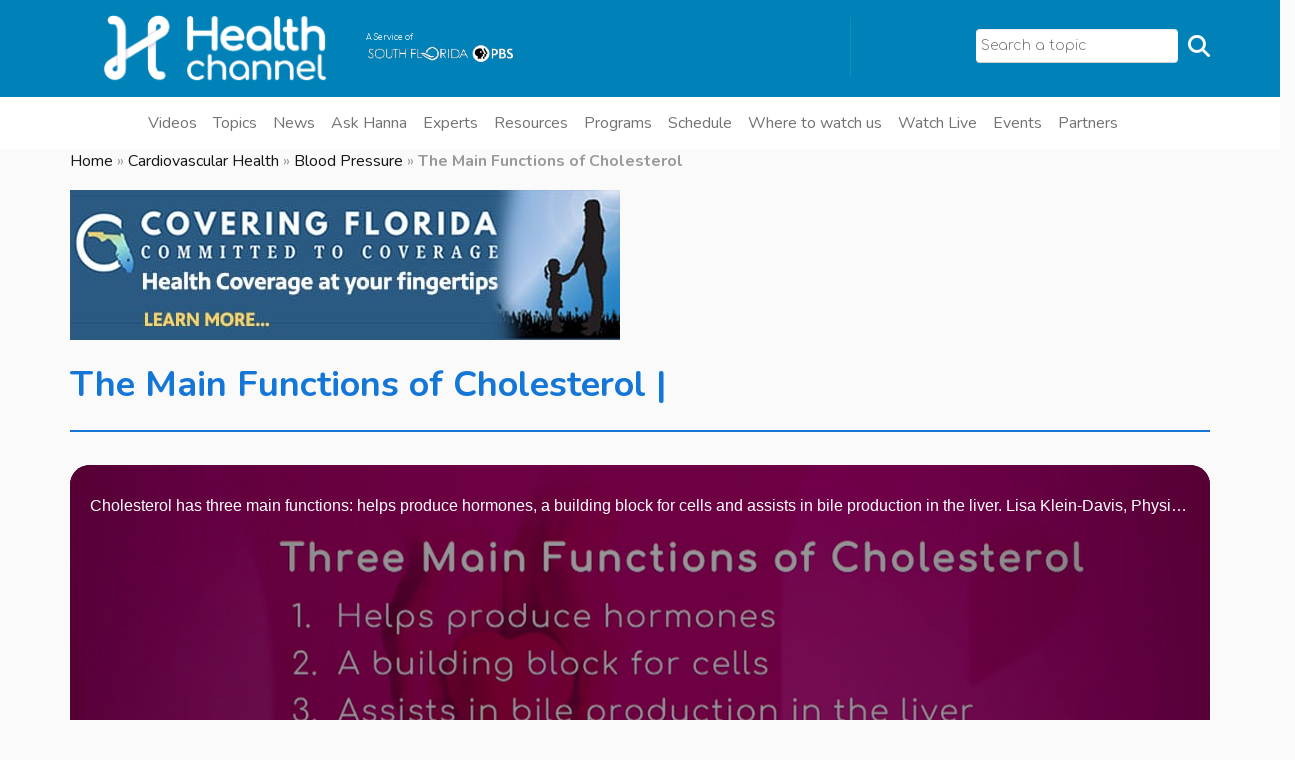

--- FILE ---
content_type: text/html; charset=UTF-8
request_url: https://allhealthtv.com/the-main-functions-of-cholesterol
body_size: 21303
content:

<!DOCTYPE html>
<html  lang="en-us">

<head>
    <!-- Meta Pixel Code -->
    <script>
    !function(f,b,e,v,n,t,s)
    {if(f.fbq)return;n=f.fbq=function(){n.callMethod?
    n.callMethod.apply(n,arguments):n.queue.push(arguments)};
    if(!f._fbq)f._fbq=n;n.push=n;n.loaded=!0;n.version='2.0';
    n.queue=[];t=b.createElement(e);t.async=!0;
    t.src=v;s=b.getElementsByTagName(e)[0];
    s.parentNode.insertBefore(t,s)}(window, document,'script',
    'https://connect.facebook.net/en_US/fbevents.js');
    fbq('init', '757183022145620');
    fbq('track', 'PageView');
    </script>
    <noscript><img height="1" width="1" style="display:none"
    src="https://www.facebook.com/tr?id=757183022145620&ev=PageView&noscript=1"
    /></noscript>
    <!-- End Meta Pixel Code -->

    <!--script data-ad-client="ca-pub-2723219032293849" async src="https://pagead2.googlesyndication.com/pagead/js/adsbygoogle.js"></script-->
    <link rel="alternate" href="https://allhealthtv.com/the-main-functions-of-cholesterol" hreflang="en-us"/>
    <meta charset="UTF-8">
    <meta name="viewport" content="width=device-width, initial-scale=1">
    <!-- TVSquared Ad measurement -->
    <script src="https://s44074.pcdn.co/wp-content/themes/zidex-child/js/tvSquared.js"></script>
    <!-- End TVSquared Ad measurement -->
    
            <style>
            :root {
                        }

                    </style>
		<meta name='robots' content='index, follow, max-image-preview:large, max-snippet:-1, max-video-preview:-1' />
	<style>img:is([sizes="auto" i], [sizes^="auto," i]) { contain-intrinsic-size: 3000px 1500px }</style>
	
	<!-- This site is optimized with the Yoast SEO Premium plugin v26.8 (Yoast SEO v26.8) - https://yoast.com/product/yoast-seo-premium-wordpress/ -->
	<title>The Main Functions of Cholesterol - Health Channel</title>
	<meta name="description" content="Cholesterol has three main functions: helps produce hormones, a building block for cells and assists in bile production in the liver." />
	<link rel="canonical" href="https://allhealthtv.com/the-main-functions-of-cholesterol" />
	<meta property="og:locale" content="en_US" />
	<meta property="og:type" content="article" />
	<meta property="og:title" content="The Main Functions of Cholesterol" />
	<meta property="og:description" content="Cholesterol has three main functions: helps produce hormones, a building block for cells and assists in bile production in the liver." />
	<meta property="og:url" content="https://allhealthtv.com/the-main-functions-of-cholesterol" />
	<meta property="og:site_name" content="Health Channel" />
	<meta property="article:publisher" content="https://www.facebook.com/allhealthgo/" />
	<meta property="article:published_time" content="2021-02-04T15:39:04+00:00" />
	<meta property="article:modified_time" content="2023-11-19T14:20:43+00:00" />
	<meta property="og:image" content="https://s44074.pcdn.co/wp-content/uploads/2021/02/k9vdhjt1-eomaxresdefault.jpg" />
	<meta property="og:image:width" content="1080" />
	<meta property="og:image:height" content="608" />
	<meta property="og:image:type" content="image/jpeg" />
	<meta name="author" content="admin" />
	<meta name="twitter:card" content="summary_large_image" />
	<meta name="twitter:creator" content="@allhealthgo" />
	<meta name="twitter:site" content="@allhealthgo" />
	<meta name="twitter:label1" content="Written by" />
	<meta name="twitter:data1" content="admin" />
	<meta name="twitter:label2" content="Est. reading time" />
	<meta name="twitter:data2" content="3 minutes" />
	<script type="application/ld+json" class="yoast-schema-graph">{"@context":"https://schema.org","@graph":[{"@type":"Article","@id":"https://allhealthtv.com/the-main-functions-of-cholesterol#article","isPartOf":{"@id":"https://allhealthtv.com/the-main-functions-of-cholesterol"},"author":{"name":"admin","@id":"https://allhealthtv.com/#/schema/person/06164edeb219a4d9680f7ce007f9c7fe"},"headline":"The Main Functions of Cholesterol","datePublished":"2021-02-04T15:39:04+00:00","dateModified":"2023-11-19T14:20:43+00:00","mainEntityOfPage":{"@id":"https://allhealthtv.com/the-main-functions-of-cholesterol"},"wordCount":533,"publisher":{"@id":"https://allhealthtv.com/#organization"},"image":{"@id":"https://allhealthtv.com/the-main-functions-of-cholesterol#primaryimage"},"thumbnailUrl":"https://s44074.pcdn.co/wp-content/uploads/2021/02/k9vdhjt1-eomaxresdefault.jpg","keywords":["Arteries","Cells","Cholesterol","Hormones","Liver"],"articleSection":["Blood Pressure","Cardiovascular Health","Nutrition"],"inLanguage":"en-US"},{"@type":["WebPage","MedicalWebPage"],"@id":"https://allhealthtv.com/the-main-functions-of-cholesterol","url":"https://allhealthtv.com/the-main-functions-of-cholesterol","name":"The Main Functions of Cholesterol - Health Channel","isPartOf":{"@id":"https://allhealthtv.com/#website"},"primaryImageOfPage":{"@id":"https://allhealthtv.com/the-main-functions-of-cholesterol#primaryimage"},"image":{"@id":"https://allhealthtv.com/the-main-functions-of-cholesterol#primaryimage"},"thumbnailUrl":"https://s44074.pcdn.co/wp-content/uploads/2021/02/k9vdhjt1-eomaxresdefault.jpg","datePublished":"2021-02-04T15:39:04+00:00","dateModified":"2023-11-19T14:20:43+00:00","description":"Cholesterol has three main functions: helps produce hormones, a building block for cells and assists in bile production in the liver.","breadcrumb":{"@id":"https://allhealthtv.com/the-main-functions-of-cholesterol#breadcrumb"},"inLanguage":"en-US","potentialAction":[{"@type":"ReadAction","target":["https://allhealthtv.com/the-main-functions-of-cholesterol"]}]},{"@type":"ImageObject","inLanguage":"en-US","@id":"https://allhealthtv.com/the-main-functions-of-cholesterol#primaryimage","url":"https://s44074.pcdn.co/wp-content/uploads/2021/02/k9vdhjt1-eomaxresdefault.jpg","contentUrl":"https://s44074.pcdn.co/wp-content/uploads/2021/02/k9vdhjt1-eomaxresdefault.jpg","width":1080,"height":608},{"@type":"BreadcrumbList","@id":"https://allhealthtv.com/the-main-functions-of-cholesterol#breadcrumb","itemListElement":[{"@type":"ListItem","position":1,"name":"Home","item":"https://allhealthtv.com/"},{"@type":"ListItem","position":2,"name":"Cardiovascular Health","item":"https://allhealthtv.com/topics/cardiovascular-health"},{"@type":"ListItem","position":3,"name":"Blood Pressure","item":"https://allhealthtv.com/topics/cardiovascular-health/blood-pressure"},{"@type":"ListItem","position":4,"name":"The Main Functions of Cholesterol"}]},{"@type":"WebSite","@id":"https://allhealthtv.com/#website","url":"https://allhealthtv.com/","name":"Health Channel","description":"All Health All the Time","publisher":{"@id":"https://allhealthtv.com/#organization"},"alternateName":"All Health TV","potentialAction":[{"@type":"SearchAction","target":{"@type":"EntryPoint","urlTemplate":"https://allhealthtv.com/search/?_sf_s={search_term_string}"},"query-input":{"@type":"PropertyValueSpecification","valueRequired":true,"valueName":"search_term_string"}}],"inLanguage":"en-US"},{"@type":"Organization","@id":"https://allhealthtv.com/#organization","name":"Health Channel","url":"https://allhealthtv.com/","logo":{"@type":"ImageObject","inLanguage":"en-US","@id":"https://allhealthtv.com/#/schema/logo/image/","url":"https://s44074.pcdn.co/wp-content/uploads/2020/06/Anuncio-300x300-3.jpg","contentUrl":"https://s44074.pcdn.co/wp-content/uploads/2020/06/Anuncio-300x300-3.jpg","width":300,"height":300,"caption":"Health Channel"},"image":{"@id":"https://allhealthtv.com/#/schema/logo/image/"},"sameAs":["https://www.facebook.com/allhealthgo/","https://x.com/allhealthgo","https://www.instagram.com/allhealthgo/","https://www.youtube.com/c/AllHealthGO"]},{"@type":"Person","@id":"https://allhealthtv.com/#/schema/person/06164edeb219a4d9680f7ce007f9c7fe","name":"admin","image":{"@type":"ImageObject","inLanguage":"en-US","@id":"https://allhealthtv.com/#/schema/person/image/","url":"https://secure.gravatar.com/avatar/bf01e1cd7418012d882fd0202ec4a07085605b99407e899ef5a22eac5a65adb1?s=96&d=mm&r=g","contentUrl":"https://secure.gravatar.com/avatar/bf01e1cd7418012d882fd0202ec4a07085605b99407e899ef5a22eac5a65adb1?s=96&d=mm&r=g","caption":"admin"}}]}</script>
	<!-- / Yoast SEO Premium plugin. -->


<link rel='dns-prefetch' href='//apis.google.com' />
<link rel='dns-prefetch' href='//cdn.jsdelivr.net' />
<link rel='dns-prefetch' href='//www.googletagmanager.com' />
<link rel='dns-prefetch' href='//fonts.googleapis.com' />
<link rel='preconnect' href='https://fonts.gstatic.com' crossorigin />
<link rel='stylesheet' id='ytwd_frontend_main-css-css' href='https://s44074.pcdn.co/wp-content/plugins/wd-youtube/css/frontend_main.css?ver=1.0.33' type='text/css' media='all' />
<link rel='stylesheet' id='ytwd_bootstrap-css-css' href='https://s44074.pcdn.co/wp-content/plugins/wd-youtube/css/bootstrap.css?ver=1.0.33' type='text/css' media='all' />
<link rel='stylesheet' id='ytwd_font-css-css' href='https://s44074.pcdn.co/wp-content/plugins/wd-youtube/css/font-awesome/font-awesome.css?ver=6.8.3' type='text/css' media='all' />
<link rel='stylesheet' id='wp-block-library-css' href='https://s44074.pcdn.co/wp-includes/css/dist/block-library/style.min.css?ver=6.8.3' type='text/css' media='all' />
<style id='classic-theme-styles-inline-css' type='text/css'>
/*! This file is auto-generated */
.wp-block-button__link{color:#fff;background-color:#32373c;border-radius:9999px;box-shadow:none;text-decoration:none;padding:calc(.667em + 2px) calc(1.333em + 2px);font-size:1.125em}.wp-block-file__button{background:#32373c;color:#fff;text-decoration:none}
</style>
<style id='global-styles-inline-css' type='text/css'>
:root{--wp--preset--aspect-ratio--square: 1;--wp--preset--aspect-ratio--4-3: 4/3;--wp--preset--aspect-ratio--3-4: 3/4;--wp--preset--aspect-ratio--3-2: 3/2;--wp--preset--aspect-ratio--2-3: 2/3;--wp--preset--aspect-ratio--16-9: 16/9;--wp--preset--aspect-ratio--9-16: 9/16;--wp--preset--color--black: #000000;--wp--preset--color--cyan-bluish-gray: #abb8c3;--wp--preset--color--white: #ffffff;--wp--preset--color--pale-pink: #f78da7;--wp--preset--color--vivid-red: #cf2e2e;--wp--preset--color--luminous-vivid-orange: #ff6900;--wp--preset--color--luminous-vivid-amber: #fcb900;--wp--preset--color--light-green-cyan: #7bdcb5;--wp--preset--color--vivid-green-cyan: #00d084;--wp--preset--color--pale-cyan-blue: #8ed1fc;--wp--preset--color--vivid-cyan-blue: #0693e3;--wp--preset--color--vivid-purple: #9b51e0;--wp--preset--gradient--vivid-cyan-blue-to-vivid-purple: linear-gradient(135deg,rgba(6,147,227,1) 0%,rgb(155,81,224) 100%);--wp--preset--gradient--light-green-cyan-to-vivid-green-cyan: linear-gradient(135deg,rgb(122,220,180) 0%,rgb(0,208,130) 100%);--wp--preset--gradient--luminous-vivid-amber-to-luminous-vivid-orange: linear-gradient(135deg,rgba(252,185,0,1) 0%,rgba(255,105,0,1) 100%);--wp--preset--gradient--luminous-vivid-orange-to-vivid-red: linear-gradient(135deg,rgba(255,105,0,1) 0%,rgb(207,46,46) 100%);--wp--preset--gradient--very-light-gray-to-cyan-bluish-gray: linear-gradient(135deg,rgb(238,238,238) 0%,rgb(169,184,195) 100%);--wp--preset--gradient--cool-to-warm-spectrum: linear-gradient(135deg,rgb(74,234,220) 0%,rgb(151,120,209) 20%,rgb(207,42,186) 40%,rgb(238,44,130) 60%,rgb(251,105,98) 80%,rgb(254,248,76) 100%);--wp--preset--gradient--blush-light-purple: linear-gradient(135deg,rgb(255,206,236) 0%,rgb(152,150,240) 100%);--wp--preset--gradient--blush-bordeaux: linear-gradient(135deg,rgb(254,205,165) 0%,rgb(254,45,45) 50%,rgb(107,0,62) 100%);--wp--preset--gradient--luminous-dusk: linear-gradient(135deg,rgb(255,203,112) 0%,rgb(199,81,192) 50%,rgb(65,88,208) 100%);--wp--preset--gradient--pale-ocean: linear-gradient(135deg,rgb(255,245,203) 0%,rgb(182,227,212) 50%,rgb(51,167,181) 100%);--wp--preset--gradient--electric-grass: linear-gradient(135deg,rgb(202,248,128) 0%,rgb(113,206,126) 100%);--wp--preset--gradient--midnight: linear-gradient(135deg,rgb(2,3,129) 0%,rgb(40,116,252) 100%);--wp--preset--font-size--small: 13px;--wp--preset--font-size--medium: 20px;--wp--preset--font-size--large: 36px;--wp--preset--font-size--x-large: 42px;--wp--preset--spacing--20: 0.44rem;--wp--preset--spacing--30: 0.67rem;--wp--preset--spacing--40: 1rem;--wp--preset--spacing--50: 1.5rem;--wp--preset--spacing--60: 2.25rem;--wp--preset--spacing--70: 3.38rem;--wp--preset--spacing--80: 5.06rem;--wp--preset--shadow--natural: 6px 6px 9px rgba(0, 0, 0, 0.2);--wp--preset--shadow--deep: 12px 12px 50px rgba(0, 0, 0, 0.4);--wp--preset--shadow--sharp: 6px 6px 0px rgba(0, 0, 0, 0.2);--wp--preset--shadow--outlined: 6px 6px 0px -3px rgba(255, 255, 255, 1), 6px 6px rgba(0, 0, 0, 1);--wp--preset--shadow--crisp: 6px 6px 0px rgba(0, 0, 0, 1);}:where(.is-layout-flex){gap: 0.5em;}:where(.is-layout-grid){gap: 0.5em;}body .is-layout-flex{display: flex;}.is-layout-flex{flex-wrap: wrap;align-items: center;}.is-layout-flex > :is(*, div){margin: 0;}body .is-layout-grid{display: grid;}.is-layout-grid > :is(*, div){margin: 0;}:where(.wp-block-columns.is-layout-flex){gap: 2em;}:where(.wp-block-columns.is-layout-grid){gap: 2em;}:where(.wp-block-post-template.is-layout-flex){gap: 1.25em;}:where(.wp-block-post-template.is-layout-grid){gap: 1.25em;}.has-black-color{color: var(--wp--preset--color--black) !important;}.has-cyan-bluish-gray-color{color: var(--wp--preset--color--cyan-bluish-gray) !important;}.has-white-color{color: var(--wp--preset--color--white) !important;}.has-pale-pink-color{color: var(--wp--preset--color--pale-pink) !important;}.has-vivid-red-color{color: var(--wp--preset--color--vivid-red) !important;}.has-luminous-vivid-orange-color{color: var(--wp--preset--color--luminous-vivid-orange) !important;}.has-luminous-vivid-amber-color{color: var(--wp--preset--color--luminous-vivid-amber) !important;}.has-light-green-cyan-color{color: var(--wp--preset--color--light-green-cyan) !important;}.has-vivid-green-cyan-color{color: var(--wp--preset--color--vivid-green-cyan) !important;}.has-pale-cyan-blue-color{color: var(--wp--preset--color--pale-cyan-blue) !important;}.has-vivid-cyan-blue-color{color: var(--wp--preset--color--vivid-cyan-blue) !important;}.has-vivid-purple-color{color: var(--wp--preset--color--vivid-purple) !important;}.has-black-background-color{background-color: var(--wp--preset--color--black) !important;}.has-cyan-bluish-gray-background-color{background-color: var(--wp--preset--color--cyan-bluish-gray) !important;}.has-white-background-color{background-color: var(--wp--preset--color--white) !important;}.has-pale-pink-background-color{background-color: var(--wp--preset--color--pale-pink) !important;}.has-vivid-red-background-color{background-color: var(--wp--preset--color--vivid-red) !important;}.has-luminous-vivid-orange-background-color{background-color: var(--wp--preset--color--luminous-vivid-orange) !important;}.has-luminous-vivid-amber-background-color{background-color: var(--wp--preset--color--luminous-vivid-amber) !important;}.has-light-green-cyan-background-color{background-color: var(--wp--preset--color--light-green-cyan) !important;}.has-vivid-green-cyan-background-color{background-color: var(--wp--preset--color--vivid-green-cyan) !important;}.has-pale-cyan-blue-background-color{background-color: var(--wp--preset--color--pale-cyan-blue) !important;}.has-vivid-cyan-blue-background-color{background-color: var(--wp--preset--color--vivid-cyan-blue) !important;}.has-vivid-purple-background-color{background-color: var(--wp--preset--color--vivid-purple) !important;}.has-black-border-color{border-color: var(--wp--preset--color--black) !important;}.has-cyan-bluish-gray-border-color{border-color: var(--wp--preset--color--cyan-bluish-gray) !important;}.has-white-border-color{border-color: var(--wp--preset--color--white) !important;}.has-pale-pink-border-color{border-color: var(--wp--preset--color--pale-pink) !important;}.has-vivid-red-border-color{border-color: var(--wp--preset--color--vivid-red) !important;}.has-luminous-vivid-orange-border-color{border-color: var(--wp--preset--color--luminous-vivid-orange) !important;}.has-luminous-vivid-amber-border-color{border-color: var(--wp--preset--color--luminous-vivid-amber) !important;}.has-light-green-cyan-border-color{border-color: var(--wp--preset--color--light-green-cyan) !important;}.has-vivid-green-cyan-border-color{border-color: var(--wp--preset--color--vivid-green-cyan) !important;}.has-pale-cyan-blue-border-color{border-color: var(--wp--preset--color--pale-cyan-blue) !important;}.has-vivid-cyan-blue-border-color{border-color: var(--wp--preset--color--vivid-cyan-blue) !important;}.has-vivid-purple-border-color{border-color: var(--wp--preset--color--vivid-purple) !important;}.has-vivid-cyan-blue-to-vivid-purple-gradient-background{background: var(--wp--preset--gradient--vivid-cyan-blue-to-vivid-purple) !important;}.has-light-green-cyan-to-vivid-green-cyan-gradient-background{background: var(--wp--preset--gradient--light-green-cyan-to-vivid-green-cyan) !important;}.has-luminous-vivid-amber-to-luminous-vivid-orange-gradient-background{background: var(--wp--preset--gradient--luminous-vivid-amber-to-luminous-vivid-orange) !important;}.has-luminous-vivid-orange-to-vivid-red-gradient-background{background: var(--wp--preset--gradient--luminous-vivid-orange-to-vivid-red) !important;}.has-very-light-gray-to-cyan-bluish-gray-gradient-background{background: var(--wp--preset--gradient--very-light-gray-to-cyan-bluish-gray) !important;}.has-cool-to-warm-spectrum-gradient-background{background: var(--wp--preset--gradient--cool-to-warm-spectrum) !important;}.has-blush-light-purple-gradient-background{background: var(--wp--preset--gradient--blush-light-purple) !important;}.has-blush-bordeaux-gradient-background{background: var(--wp--preset--gradient--blush-bordeaux) !important;}.has-luminous-dusk-gradient-background{background: var(--wp--preset--gradient--luminous-dusk) !important;}.has-pale-ocean-gradient-background{background: var(--wp--preset--gradient--pale-ocean) !important;}.has-electric-grass-gradient-background{background: var(--wp--preset--gradient--electric-grass) !important;}.has-midnight-gradient-background{background: var(--wp--preset--gradient--midnight) !important;}.has-small-font-size{font-size: var(--wp--preset--font-size--small) !important;}.has-medium-font-size{font-size: var(--wp--preset--font-size--medium) !important;}.has-large-font-size{font-size: var(--wp--preset--font-size--large) !important;}.has-x-large-font-size{font-size: var(--wp--preset--font-size--x-large) !important;}
:where(.wp-block-post-template.is-layout-flex){gap: 1.25em;}:where(.wp-block-post-template.is-layout-grid){gap: 1.25em;}
:where(.wp-block-columns.is-layout-flex){gap: 2em;}:where(.wp-block-columns.is-layout-grid){gap: 2em;}
:root :where(.wp-block-pullquote){font-size: 1.5em;line-height: 1.6;}
</style>
<link rel='stylesheet' id='ditty-news-ticker-font-css' href='https://s44074.pcdn.co/wp-content/plugins/ditty-news-ticker/legacy/inc/static/libs/fontastic/styles.css?ver=3.1.63' type='text/css' media='all' />
<link rel='stylesheet' id='ditty-news-ticker-css' href='https://s44074.pcdn.co/wp-content/plugins/ditty-news-ticker/legacy/inc/static/css/style.css?ver=3.1.63' type='text/css' media='all' />
<link rel='stylesheet' id='ditty-displays-css' href='https://s44074.pcdn.co/wp-content/plugins/ditty-news-ticker/assets/build/dittyDisplays.css?ver=3.1.63' type='text/css' media='all' />
<link rel='stylesheet' id='ditty-fontawesome-css' href='https://s44074.pcdn.co/wp-content/plugins/ditty-news-ticker/includes/libs/fontawesome-6.4.0/css/all.css?ver=6.4.0' type='text/css' media='' />
<link rel='stylesheet' id='style-shortcodes-inc-css' href='https://s44074.pcdn.co/wp-content/plugins/modeltheme-framework/inc/shortcodes/shortcodes.css?ver=6.8.3' type='text/css' media='all' />
<link rel='stylesheet' id='select2-css' href='https://s44074.pcdn.co/wp-content/plugins/modeltheme-framework/css/select2.min.css?ver=6.8.3' type='text/css' media='all' />
<link rel='stylesheet' id='style-animations-css' href='https://s44074.pcdn.co/wp-content/plugins/modeltheme-framework/css/animations.css?ver=6.8.3' type='text/css' media='all' />
<link rel='stylesheet' id='mc4wp-form-themes-css' href='https://s44074.pcdn.co/wp-content/plugins/mailchimp-for-wp/assets/css/form-themes.css?ver=4.11.1' type='text/css' media='all' />
<link rel='stylesheet' id='search-filter-plugin-styles-css' href='https://s44074.pcdn.co/wp-content/plugins/search-filter-pro/public/assets/css/search-filter.min.css?ver=2.5.21' type='text/css' media='all' />
<link rel='stylesheet' id='parent-style-css' href='https://s44074.pcdn.co/wp-content/themes/zidex/style.css?ver=6.8.3' type='text/css' media='all' />
<link rel='stylesheet' id='estilos-css' href='https://s44074.pcdn.co/wp-content/themes/zidex-child/css/estilos.css?ver=1764260536/css/estilos.css' type='text/css' media='' />
<link rel='stylesheet' id='slick-carousel-css-css' href='https://cdn.jsdelivr.net/npm/slick-carousel@1.8.1/slick/slick.css?ver=6.8.3' type='text/css' media='all' />
<link rel='stylesheet' id='slick-carousel-theme-css-css' href='https://cdn.jsdelivr.net/npm/slick-carousel@1.8.1/slick/slick-theme.css?ver=6.8.3' type='text/css' media='all' />
<link rel='stylesheet' id='font-awesome-css' href='https://s44074.pcdn.co/wp-content/themes/zidex/css/font-awesome.min.css?ver=6.8.3' type='text/css' media='all' />
<link rel='stylesheet' id='cryptocoins-css' href='https://s44074.pcdn.co/wp-content/themes/zidex/fonts/cryptocoins.css?ver=6.8.3' type='text/css' media='all' />
<link rel='stylesheet' id='zidex-responsive-css' href='https://s44074.pcdn.co/wp-content/themes/zidex/css/responsive.css?ver=6.8.3' type='text/css' media='all' />
<link rel='stylesheet' id='zidex-media-screens-css' href='https://s44074.pcdn.co/wp-content/themes/zidex/css/media-screens.css?ver=6.8.3' type='text/css' media='all' />
<link rel='stylesheet' id='owl-carousel-css' href='https://s44074.pcdn.co/wp-content/themes/zidex/css/owl.carousel.css?ver=6.8.3' type='text/css' media='all' />
<link rel='stylesheet' id='animate-css' href='https://s44074.pcdn.co/wp-content/themes/zidex/css/animate.css?ver=6.8.3' type='text/css' media='all' />
<link rel='stylesheet' id='zidex-style-css' href='https://s44074.pcdn.co/wp-content/themes/zidex/css/styles.css?ver=6.8.3' type='text/css' media='all' />
<link rel='stylesheet' id='zidex-mt-style-css' href='https://s44074.pcdn.co/wp-content/themes/zidex-child/style.css?ver=6.8.3' type='text/css' media='all' />
<style id='zidex-mt-style-inline-css' type='text/css'>

			.is_header_semitransparent .logo-infos,
			.is_header_semitransparent .navbar-default{
			    background: rgba(21, 21, 21, 0.2) none repeat scroll 0 0;
			}
			.is_header_semitransparent header{
			    background-color: transparent;
			}
			.is_header_semitransparent .sticky-wrapper.is-sticky .navbar-default {
			    background: rgba(21, 21, 21, 0.9) none repeat scroll 0 0;
			}
			body {
			    background:  !important;
			}body #mt-nav-burger span {
					background: #FFFFFF !important;
				}
				body #mt-nav-burger:hover span {
					background: #FFB716 !important;
				}.single article .article-content p,
               p,
               .post-excerpt,
               .contact-details a,
               ul,
               ul.zidex-list,
               ol,
               th,
               td,
               dt,
               dd,
               address{
                    font-size: 16px;
                    line-height: 25px;
                    font-family: Comfortaa;
                    color: #999999;
               }
               body{
                    font-family: Comfortaa;
               }
               h1,
               h1 span {
                    font-family: "Nunito";
                    font-size: 36px;
               }
               h2 {
                    font-family: "Nunito";
                    font-size: 30px;
               }
               h3 {
                    font-family: "Nunito";
                    font-size: 24px;
               }
               h4 {
                    font-family: "Nunito";
                    font-size: 18px;
               } 
               h5 {
                    font-family: "Nunito";
                    font-size: 14px;
               } 
               h6 {
                    font-family: "Nunito";
                    font-size: 12px;
               } 
               input,
               textarea {
                    font-family: Comfortaa;
               }  
               input[type="submit"] {
                    font-family: Comfortaa;
               }
              .navbar ul li a {
                    font-family: Nunito;
                    font-size: 16px;
               }
    			@media only screen and (max-width: 767px) {
    				body h1,
    				body h1 span{
    					font-size: 26px !important;
    					line-height: 29px !important;
    				}
    				body h2{
    					font-size: 24px !important;
    					line-height: 27px !important;
    				}
    				body h3{
    					font-size: 22px !important;
    					line-height: 25px !important;
    				}
    				body h4{
    					font-size: 19px !important;
    					line-height: 22px !important;
    				}
    				body h5{
    					font-size: 16px !important;
    					line-height: 19px !important;
    				}
    				body h6{
    					font-size: 14px !important;
    					line-height: 17px !important;
    				}
    			}
    			@media only screen and (min-width: 768px) and (max-width: 1024px) {
    				body h1,
    				body h1 span{
    					font-size: 26px !important;
    					line-height: 29px !important;
    				}
    				body h2{
    					font-size: 22px !important;
    					line-height: 26px !important;
    				}
    				body h3{
    					font-size: 18px !important;
    					line-height: 22px !important;
    				}
    				body h4{
    					font-size: 16px !important;
    					line-height: 20px !important;
    				}
    				body h5{
    					font-size: 14px !important;
    					line-height: 18px !important;
    				}
    				body h6{
    					font-size: 12px !important;
    					line-height: 18px !important;
    				}
    			}.breadcrumb a::after {
	        	  content: "/";
	    	}
	    	body{
		        background: #fafafa;
	    	}
    		.logo img,
			.navbar-header .logo img {
				max-width: 170px;
			}
		    ::selection{
		        color: #ffffff;
		        background: #151515;
		    }
		    ::-moz-selection { /* Code for Firefox */
		        color: #ffffff;
		        background: #151515;
		    }

		    a{
		        color: #151515;
		    }
		    a:focus,
		    a:hover{
		        color: #ffb716;
		    }

		    /*------------------------------------------------------------------
		        COLOR
		    ------------------------------------------------------------------*/
		    a,
		    .mt_car--tax-type,
		    span.amount,
		    .widget_popular_recent_tabs .nav-tabs li.active a,
		    .widget_archive li:hover a,
		    .pricing-table.recomended .button.solid-button, 
		    .pricing-table .table-content:hover .button.solid-button,
		    .pricing-table.Recommended .button.solid-button, 
		    .pricing-table.recommended .button.solid-button, 
		    #sync2 .owl-item.synced .post_slider_title,
		    #sync2 .owl-item:hover .post_slider_title,
		    #sync2 .owl-item:active .post_slider_title,
		    .pricing-table.recomended .button.solid-button, 
		    .pricing-table .table-content:hover .button.solid-button,
		    .testimonial-author,
		    .testimonials-container blockquote::before,
		    .testimonials-container blockquote::after,
		    .post-author > a,
		    h2 span,
		    label.error,
		    .author-name,
		    .prev-next-post a:hover,
		    .prev-text,
		    .wpb_button.btn-filled:hover,
		    .next-text,
		    .social ul li a:hover i,
		    .text-dark .statistics .stats-head *,
		    .wpb_button.btn-filled,
		    .widget_meta li:hover a,
		    .widget_meta a:hover,
		    .widget_pages li a:hover,
		    .widget_pages li .children li a:hover,
		    .blogloop-v1 .post-name a:hover,
		    .blogloop-v2 .post-name a:hover,
		    .blogloop-v3 .post-name a:hover,
		    .blogloop-v4 .post-name a:hover,
		    .blogloop-v5 .post-name a:hover,
		    .simple_sermon_content_top h4,
		    .page_404_v1 h1,
		    .mt_cars--single-main-pic .post-name > a,
		    .widget_recent_comments li:hover a,
		    .sidebar-content .widget-title a:hover,
		    .widget_rss li a:hover,
		    .blogloop-v5 .post-details .post-sticky-label i,
		    header.header2 .header-info-group .header_text_title strong,
		    .widget_recent_entries li:hover a,
		    .blogloop-v1 .post-details .post-sticky-label i,
		    .blogloop-v2 .post-details .post-sticky-label i,
		    .blogloop-v3 .post-details .post-sticky-label i,
		    .blogloop-v4 .post-details .post-sticky-label i,
		    .blogloop-v5 .post-details .post-sticky-label i,
		    .mt_listing--price-day.mt_listing--price .mt_listing_price,
            .mt_listing--price-day.mt_listing--price .mt_listing_currency,
            .mt_listing--price-day.mt_listing--price .mt_listing_per,
		    .error-404.not-found h1,
		    .header-info-group i,
		    .error-404.not-found h1,
		    .header-info-group i,
		    body .lms-course-infos i,
		    h4.testimonial02_title,
		    .action-expand::after,
		    .single-icondrops-content .skill,
		    .zidex-single-list-item i.cc,
		    .single .single-icondrops-related-listings i.cc,
		    .list-view .post-details .post-excerpt .more-link:hover,
		    .header4 header .right-side-social-actions .social-links a:hover i,
		    .single-icondrops-content h5 strong,
		    .modeltheme-countdown .days-digit, 
		    .modeltheme-countdown .hours-digit, 
		    .modeltheme-countdown .minutes-digit, 
		    .modeltheme-countdown .seconds-digit,
		    .widget_zidex_recent_entries_with_thumbnail li:hover a,
			#mt_posts_carousel_small .group-meta a:hover,
			#mt_posts_carousel_big_centered .group-meta a:hover,
		    .blog-posts-shortcode-v2 .post-details .post-category,
		    .mtlistings-ico-style-v2.iconfilter-shortcode .blog_custom_listings .post-name-listings a:hover,
		    .mtlistings-events-style-v2 .events-title-subtitle h4 a:hover,
		    .mtlistings-events-style-v2 .mt-single-event .mt-event-cat a:hover,
		    .widget_categories li:hover .children a,
		    footer .social-links a i:hover,
		    body #navbar .menu-item:hover > a{
		        color: #151515;
		    }

		    .widget_popular_recent_tabs .nav-tabs li.active a,
		    .widget_product_categories .cat-item:hover,
		    .widget_product_categories .cat-item a:hover,
		    .widget_archive li:hover a,
		    .widget_categories li:hover a,
		    footer .widget_nav_menu li:hover > a,
		    .widget_categories li .children li:hover a,
		    .widget_pages li:hover a,
		    .widget_archive li a:hover,
		    .widget_categories li a:hover,
		    .widget_meta li:hover a,
		    .widget_meta a:hover,
		    .widget_pages li a:hover,
		    .widget_pages li .children li a:hover,
		    .widget_recent_entries_with_thumbnail li:hover a,
		    .widget_recent_entries li:hover a,
		    .widget_recent_entries li a:hover,
		    .widget_recent_comments li a:hover,
		    .widget_rss li a:hover,
		    .widget_nav_menu li a:hover,
			.post-category-comment-date span a:hover,
			.list-view .post-details .post-category-comment-date a:hover,
		    .list-view .post-details .post-name a:hover,
		    .nav-search .mt-search-icon i:hover,
		    .header-info-group i,
		    body .navbar-default #navbar .menu-item.current-menu-item.current_page_item > a,
		    footer ul.menu li.menu-item a:hover,
		    .post-separator,
		    .widget li:before,
		    footer .footer-top .menu .menu-item a:before,
		    .contact-details i,
		    .textwidget a:hover,
		    .fixed-sidebar-menu .widget li:hover a,
		    footer .social-links *,
		    .contact-details a:hover,
		    .header1 .header-nav-actions .mt-search-icon:hover,
		    header .social-links a:hover i,
		    header.header3 .header-nav-actions .mt-search-icon:hover i,
		    header.header3 .top-header .social-links a:hover,
		    header.header3 .social-links a:hover i,
		    .header-infos .header-info-labels a:hover,
		    header.header4 .right-side-social-actions .mt-search-icon:hover i{
		        color: #ffb716;
		    }


		    /* NAVIGATION */
		    .navstyle-v8.header3 #navbar .menu > .menu-item.current-menu-item > a, 
		    .navstyle-v8.header3 #navbar .menu > .menu-item:hover > a,
		    .navstyle-v1.header2 #navbar .menu > .menu-item:hover > a,
		    #navbar ul.sub-menu li a:hover,
		    .navstyle-v4 #navbar .menu > .menu-item.current-menu-item > a,
		    .navstyle-v4 #navbar .menu > .menu-item:hover > a,
		    .navstyle-v3 #navbar .menu > .menu-item.current-menu-item > a, 
		    .navstyle-v3 #navbar .menu > .menu-item:hover > a,
		    .navstyle-v3 #navbar .menu > .menu-item > a::before, 
			.navstyle-v3 #navbar .menu > .menu-item > a::after,
			.navstyle-v2 #navbar .menu > .menu-item.current-menu-item > a,
			.navstyle-v2 #navbar .menu > .menu-item:hover > a,
			.no-menu a{
		        color: #ffb716 !important;
			}
			.navstyle-v2.header3 #navbar .menu > .menu-item > a::before,
			.navstyle-v2.header3 #navbar .menu > .menu-item > a::after,
			.navstyle-v8 #navbar .menu > .menu-item > a::before,
			.navstyle-v7 #navbar .menu > .menu-item .sub-menu > .menu-item > a:hover,
			.navstyle-v7 #navbar .menu > .menu-item.current_page_item > a,
			.navstyle-v7 #navbar .menu > .menu-item.current-menu-item > a,
			.navstyle-v7 #navbar .menu > .menu-item:hover > a,
			.navstyle-v6 #navbar .menu > .menu-item.current_page_item > a,
			.navstyle-v6 #navbar .menu > .menu-item.current-menu-item > a,
			.navstyle-v6 #navbar .menu > .menu-item:hover > a,
			.navstyle-v5 #navbar .menu > .menu-item.current_page_item > a, 
			.navstyle-v5 #navbar .menu > .menu-item.current-menu-item > a,
			.navstyle-v5 #navbar .menu > .menu-item:hover > a,
			.navstyle-v2 #navbar .menu > .menu-item > a::before, 
			.navstyle-v2 #navbar .menu > .menu-item > a::after{
				background: #151515;
			}

			body #mt-nav-burger:hover span,
			.title_subtitle_style_v2 .section-subtitle:after,
			#our_projects .eg-monroe-element-1:after, 
			#our_projects_3 .eg-monroe-element-1:after, 
			#our_projects_2 .eg-monroe-element-1:after, 
			#our_projects_4 .eg-monroe-element-1:after,
			.zidex-quote-top,
			.back-to-top{
				background: #ffb716 !important;
			}


			/* Color Dark / Hovers */
		    .zidex-single-list-item i.cc:hover,
		    .single .single-icondrops-related-listings i.cc:hover,
			.related-posts .post-name:hover a,
			.purchase_link.menu-item a{
				color: #ffb716 !important;
			}

		    /*------------------------------------------------------------------
		        BACKGROUND + BACKGROUND-COLOR
		    ------------------------------------------------------------------*/
		    .comment-navigation a,
		    .tagcloud > a:hover,
		    .modeltheme-icon-search,
		    .wpb_button::after,
		    .rotate45,
		    .latest-posts .post-date-day,
		    .latest-posts h3, 
		    .latest-tweets h3, 
		    .latest-videos h3,
		    .button.solid-button, 
		    button.vc_btn,
		    .pricing-table.recomended .table-content, 
		    .pricing-table .table-content:hover,
		    .pricing-table.Recommended .table-content, 
		    .pricing-table.recommended .table-content, 
		    .pricing-table.recomended .table-content, 
		    .pricing-table .table-content:hover,
		    .block-triangle,
		    .owl-theme .owl-controls .owl-page span,
		    body .vc_btn.vc_btn-blue, 
		    body a.vc_btn.vc_btn-blue, 
		    body button.vc_btn.vc_btn-blue,
		    #subscribe > button[type='submit'],
		    .prev-next-post a:hover .rotate45,
		    .masonry_banner.default-skin,
		    .form-submit input:hover,
		    .member-header::after,
		    .member-footer .social::before, 
		    .member-footer .social::after,
		    .subscribe > button[type='submit'],
		    .no-results input[type='submit']:hover,
		    h3#reply-title::after,
		    .newspaper-info,
		    header.header1 .header-nav-actions .shop_cart,
		    .categories_shortcode .owl-controls .owl-buttons i:hover,
		    .widget-title:after,
		    h2.heading-bottom:after,
		    .single .content-car-heading:after,
		    .wpb_content_element .wpb_accordion_wrapper .wpb_accordion_header.ui-state-active,
		    primary .main-content ul li:not(.rotate45)::before,
		    .wpcf7-form .wpcf7-submit:hover,
		    ul.ecs-event-list li span,
		    #contact_form2 .solid-button.button,
		    .modeltheme-search .search-submit,
		    .pricing-table.recommended .table-content .title-pricing,
		    .pricing-table .table-content:hover .title-pricing,
		    .pricing-table.recommended .button.solid-button,
		    .blogloop-v5 .absolute-date-badge span,
		    .post-category-date a[rel="tag"],
		    .zidex_preloader_holder,
		    #navbar .mt-icon-list-item:hover,
		    .mt_car--single-gallery.mt_car--featured-single-gallery:hover,
		    footer .mc4wp-form-fields input[type="submit"],
		    .pricing-table .table-content:hover .button.solid-button,
		    footer .footer-top .menu .menu-item a::before,
		    .mt-car-search .submit .form-control,
		    .blogloop-v4.list-view .post-date,
		    header .top-header,
            .hover-components .component a:hover,
            table.compare-list .add-to-cart td a,
            .shop_cart,
		    .panel-single-icondrops,
		    .single-mt_listing .single-icondrops,
		    #listings_metaboxs input[type="submit"],
            .mt_listing--single-price-inner,
            input.wpcf7-form-control.wpcf7-submit,
            .mt-single-event-head,
            .mt_listing .single-icondrops-content .progress,
		    .post-password-form input[type="submit"],
		    .widget.widget_product_search button,
		    .slider_navigation .btn,
		    .pagination .page-numbers:hover,
		    .pagination .page-numbers.current,
		    .modal-header,
		    .modeltheme-content > div,
		    .single-mt_listing .mt_listing_website_button:hover,
			.single-mt_listing .mt_listing_website_button:hover, 
			.single-mt_listing .mt_listing_whitepaper_button:hover,
			.single-mt_listing .mt_listing_purchase_button:hover,
			.single-mt_listing .mt_listing_video_button:hover,
		    #listings_metaboxs .cmb-type-title,
		    .wpb_accordion .wpb_accordion_wrapper .wpb_accordion_header a,
		    .post-password-form input[type='submit'],
		    .search-form input[type="submit"]:hover,
		    .more-link:hover{
		        background: #151515;
		    }
		    button[data-toggle="modal"]{
		        background: #ffb716 !important;
		    }
			.um-login input[type=submit].um-button,
		    body .courses-list .featured_image_courses .course_badge i,
		    body .courses-list .shortcode_course_content,
            .blog-posts-shortcode .time-n-date,
		    button.button.alt.disabled:hover,
            .button:hover {
                    background-color: #151515 !important;
            }
		    .modeltheme-search.modeltheme-search-open .modeltheme-icon-search, 
		    .no-js .modeltheme-search .modeltheme-icon-search,
		    .modeltheme-icon-search:hover,
		    .comment-navigation a:hover,
		    .latest-posts .post-date-month,
		    .button.solid-button:hover,
		    body .vc_btn.vc_btn-blue:hover, 
		    body a.vc_btn.vc_btn-blue:hover, 
		    .post-category-date a[rel="tag"]:hover,
		    body button.vc_btn.vc_btn-blue:hover,
		    .blogloop-v5 .absolute-date-badge span:hover,
		    .mt-car-search .submit .form-control:hover,
		    #contact_form2 .solid-button.button:hover,
		    .subscribe > button[type='submit']:hover,
		    footer .mc4wp-form-fields input[type="submit"]:hover,
		    .no-results.not-found .search-submit,
		    .no-results input[type='submit'],
		    ul.ecs-event-list li span:hover,
		    .pricing-table.recommended .table-content .price_circle,
		    .pricing-table .table-content:hover .price_circle,
		    #modal-search-form .modal-content input.search-input,
		    .form-submit input,
			.wpcf7-form .wpcf7-submit,
		    .mt_listing_end_date_pick,
		    .mt_listing_start_date_pick,
		    .blogloop-v4.list-view .post-date a:hover,
		    .pricing-table.recommended .button.solid-button:hover,
		    .search-form input[type="submit"],
		    .more-link,
		    .error-return-home.text-center > a:hover,
		    .pricing-table .table-content:hover .button.solid-button:hover,
		    .post-password-form input[type="submit"]:hover,
		    .navbar-toggle .navbar-toggle:hover .icon-bar,
		    .widget.widget_product_search button:hover,
		    .slider_navigation .btn:hover,
		    .post-password-form input[type='submit']:hover,
		    .zidex-filters .filter:hover,
		    .button,
		    button[data-toggle="modal"]:hover,
		    .pagination .page-numbers,
		    .woocommerce button.button.alt.disabled,
		    .navstyle-v1.header3 #navbar .menu > .menu-item > a::after{
		        background: #ffb716;
		    }
			.um-login input[type=submit].um-button:hover{
		        background: #ffb716 !important;
		    }

            .hover-components .component a,
		    .flickr_badge_image a::after,
		    .thumbnail-overlay,
		    .portfolio-hover,
		    .mt_listing--single-gallery .ico-screenshot:hover .flex-zone,
		    .pastor-image-content .details-holder,
		    .item-description .holder-top,
		    blockquote::before {
		        background: rgba(255, 214, 0, 0.7);
		    }

		    /*------------------------------------------------------------------
		        BORDER-COLOR
		    ------------------------------------------------------------------*/
		    
		    blockquote,
		    .widget_popular_recent_tabs .nav-tabs > li.active,
		    body .left-border, 
		    body .right-border,
		    body .member-header,
		    body .member-footer .social,
		    .navbar ul li ul.sub-menu,
		    .wpb_content_element .wpb_tabs_nav li.ui-tabs-active,
		    #contact-us .form-control:focus,
		    .sale_banner_holder:hover,
		    .testimonial-img,
		    .header_search_form,
		    body .course-review-head, body .course-content > h3:first-child, body .course-curriculum-title,
		    .list-view .post-details .post-excerpt .more-link:hover{
		        border-color: #151515;
		    }

		    .wpcf7-form input:focus,
		    .wpcf7-form textarea:focus,
		    .comment-form input:focus, 
		    .comment-form textarea:focus{
		    	border-color: #ffb716;
		    }
</style>
<link rel='stylesheet' id='zidex-blogloops-style-css' href='https://s44074.pcdn.co/wp-content/themes/zidex/css/styles-module-blogloops.css?ver=6.8.3' type='text/css' media='all' />
<link rel='stylesheet' id='zidex-navigations-style-css' href='https://s44074.pcdn.co/wp-content/themes/zidex/css/styles-module-navigations.css?ver=6.8.3' type='text/css' media='all' />
<link rel='stylesheet' id='zidex-header-style-css' href='https://s44074.pcdn.co/wp-content/themes/zidex/css/styles-headers.css?ver=6.8.3' type='text/css' media='all' />
<link rel='stylesheet' id='zidex-footer-style-css' href='https://s44074.pcdn.co/wp-content/themes/zidex/css/styles-footer.css?ver=6.8.3' type='text/css' media='all' />
<link rel='stylesheet' id='loaders-css' href='https://s44074.pcdn.co/wp-content/themes/zidex/css/loaders.css?ver=6.8.3' type='text/css' media='all' />
<link rel='stylesheet' id='simple-line-icons-css' href='https://s44074.pcdn.co/wp-content/themes/zidex/css/simple-line-icons.css?ver=6.8.3' type='text/css' media='all' />
<link rel='stylesheet' id='js-composer-css' href='https://s44074.pcdn.co/wp-content/themes/zidex/css/js_composer.css?ver=6.8.3' type='text/css' media='all' />
<link rel='stylesheet' id='zidex-gutenberg-frontend-css' href='https://s44074.pcdn.co/wp-content/themes/zidex/css/gutenberg-frontend.css?ver=6.8.3' type='text/css' media='all' />
<link rel='stylesheet' id='zidex-fonts-css' href='//fonts.googleapis.com/css?family=Comfortaa%3A300%2Cregular%2C700%2Cgreek%2Clatin-ext%2Ccyrillic-ext%2Clatin%2Ccyrillic%7CNunito%3A300%2Cregular%2C700%2Clatin&#038;ver=1.0.0' type='text/css' media='all' />
<link rel='stylesheet' id='js_composer_front-css' href='https://s44074.pcdn.co/wp-content/plugins/js_composer/assets/css/js_composer.min.css?ver=8.7.2' type='text/css' media='all' />
<link rel="preload" as="style" href="https://fonts.googleapis.com/css?family=Comfortaa%7CNunito:400&#038;display=swap&#038;ver=1717094625" /><link rel="stylesheet" href="https://fonts.googleapis.com/css?family=Comfortaa%7CNunito:400&#038;display=swap&#038;ver=1717094625" media="print" onload="this.media='all'"><noscript><link rel="stylesheet" href="https://fonts.googleapis.com/css?family=Comfortaa%7CNunito:400&#038;display=swap&#038;ver=1717094625" /></noscript><script type="text/javascript" src="https://s44074.pcdn.co/wp-includes/js/jquery/jquery.min.js?ver=3.7.1" id="jquery-core-js"></script>
<script type="text/javascript" src="https://s44074.pcdn.co/wp-includes/js/jquery/jquery-migrate.min.js?ver=3.4.1" id="jquery-migrate-js"></script>
<script type="text/javascript" src="https://s44074.pcdn.co/wp-content/plugins/wd-youtube/js/linkify.js?ver=6.8.3" id="ytwd_linkify-js-js"></script>
<script type="text/javascript" src="https://apis.google.com/js/platform.js?ver=6.8.3" id="ytwd_platform-js-js"></script>
<script type="text/javascript" id="search-filter-plugin-build-js-extra">
/* <![CDATA[ */
var SF_LDATA = {"ajax_url":"https:\/\/allhealthtv.com\/wp-admin\/admin-ajax.php","home_url":"https:\/\/allhealthtv.com\/","extensions":[]};
/* ]]> */
</script>
<script type="text/javascript" src="https://s44074.pcdn.co/wp-content/plugins/search-filter-pro/public/assets/js/search-filter-build.min.js?ver=2.5.21" id="search-filter-plugin-build-js"></script>
<script type="text/javascript" src="https://s44074.pcdn.co/wp-content/plugins/search-filter-pro/public/assets/js/chosen.jquery.min.js?ver=2.5.21" id="search-filter-plugin-chosen-js"></script>

<!-- Google tag (gtag.js) snippet added by Site Kit -->
<!-- Google Analytics snippet added by Site Kit -->
<!-- Google Ads snippet added by Site Kit -->
<script type="text/javascript" src="https://www.googletagmanager.com/gtag/js?id=GT-55JW3CK" id="google_gtagjs-js" async></script>
<script type="text/javascript" id="google_gtagjs-js-after">
/* <![CDATA[ */
window.dataLayer = window.dataLayer || [];function gtag(){dataLayer.push(arguments);}
gtag("set","linker",{"domains":["allhealthtv.com"]});
gtag("js", new Date());
gtag("set", "developer_id.dZTNiMT", true);
gtag("config", "GT-55JW3CK");
gtag("config", "AW-356385240");
 window._googlesitekit = window._googlesitekit || {}; window._googlesitekit.throttledEvents = []; window._googlesitekit.gtagEvent = (name, data) => { var key = JSON.stringify( { name, data } ); if ( !! window._googlesitekit.throttledEvents[ key ] ) { return; } window._googlesitekit.throttledEvents[ key ] = true; setTimeout( () => { delete window._googlesitekit.throttledEvents[ key ]; }, 5 ); gtag( "event", name, { ...data, event_source: "site-kit" } ); }; 
/* ]]> */
</script>
<script></script><meta name="generator" content="Redux 4.5.10" />
<!-- This site is using AdRotate Professional v5.26.2 to display their advertisements - https://ajdg.solutions/ -->
<!-- AdRotate CSS -->
<style type="text/css" media="screen">
	.g { margin:0px; padding:0px; overflow:hidden; line-height:1; zoom:1; }
	.g img { height:auto; }
	.g-col { position:relative; float:left; }
	.g-col:first-child { margin-left: 0; }
	.g-col:last-child { margin-right: 0; }
	.g-wall { display:block; position:fixed; left:0; top:0; width:100%; height:100%; z-index:-1; }
	.woocommerce-page .g, .bbpress-wrapper .g { margin: 20px auto; clear:both; }
	.g-6 {  margin: 0 auto; }
	.g-7 {  margin: 0 auto; }
	.g-9 {  margin: 0 auto; }
	.g-11 { margin:0px 0px 15px 0px; }
	@media only screen and (max-width: 480px) {
		.g-col, .g-dyn, .g-single { width:100%; margin-left:0; margin-right:0; }
		.woocommerce-page .g, .bbpress-wrapper .g { margin: 10px auto; }
	}
</style>
<!-- /AdRotate CSS -->

<meta name="generator" content="Site Kit by Google 1.170.0" />        <style>
            :root {
                --tpg-primary-color: #0d6efd;
                --tpg-secondary-color: #0654c4;
                --tpg-primary-light: #c4d0ff
            }

                        body .rt-tpg-container .rt-loading,
            body #bottom-script-loader .rt-ball-clip-rotate {
                color: #0367bf !important;
            }

                    </style>
		            <style>
                .rt-container-fluid {
                    position: relative;
                }

                .rt-tpg-container .tpg-pre-loader {
                    position: relative;
                    overflow: hidden;
                }

                .rt-tpg-container .rt-loading-overlay {
                    opacity: 0;
                    visibility: hidden;
                    position: absolute;
                    top: 0;
                    left: 0;
                    width: 100%;
                    height: 100%;
                    z-index: 1;
                    background-color: #fff;
                }

                .rt-tpg-container .rt-loading {
                    color: var(--tpg-primary-color);
                    position: absolute;
                    top: 40%;
                    left: 50%;
                    margin-left: -16px;
                    z-index: 2;
                    opacity: 0;
                    visibility: hidden;
                }

                .rt-tpg-container .tpg-pre-loader .rt-loading-overlay {
                    opacity: 0.8;
                    visibility: visible;
                }

                .tpg-carousel-main .tpg-pre-loader .rt-loading-overlay {
                    opacity: 1;
                }

                .rt-tpg-container .tpg-pre-loader .rt-loading {
                    opacity: 1;
                    visibility: visible;
                }


                #bottom-script-loader {
                    position: absolute;
                    width: calc(100% + 60px);
                    height: calc(100% + 60px);
                    z-index: 999;
                    background: rgba(255, 255, 255, 0.95);
                    margin: -30px;
                }

                #bottom-script-loader .rt-ball-clip-rotate {
                    color: var(--tpg-primary-color);
                    position: absolute;
                    top: 80px;
                    left: 50%;
                    margin-left: -16px;
                    z-index: 2;
                }

                .tpg-el-main-wrapper.loading {
                    min-height: 300px;
                    transition: 0.4s;
                }

                .tpg-el-main-wrapper.loading::before {
                    width: 32px;
                    height: 32px;
                    display: inline-block;
                    float: none;
                    border: 2px solid currentColor;
                    background: transparent;
                    border-bottom-color: transparent;
                    border-radius: 100%;
                    -webkit-animation: ball-clip-rotate 0.75s linear infinite;
                    -moz-animation: ball-clip-rotate 0.75s linear infinite;
                    -o-animation: ball-clip-rotate 0.75s linear infinite;
                    animation: ball-clip-rotate 0.75s linear infinite;
                    left: 50%;
                    top: 50%;
                    position: absolute;
                    z-index: 9999999999;
                    color: red;
                }


                .rt-tpg-container .slider-main-wrapper,
                .tpg-el-main-wrapper .slider-main-wrapper {
                    opacity: 0;
                }

                .md-modal {
                    visibility: hidden;
                }

                .md-modal.md-show {
                    visibility: visible;
                }

                .builder-content.content-invisible {
                    visibility: hidden;
                }

                .rt-tpg-container > *:not(.bottom-script-loader, .slider-main-wrapper) {
                    opacity: 0;
                }

                .rt-popup-content .rt-tpg-container > *:not(.bottom-script-loader, .slider-main-wrapper) {
                    opacity: 1;
                }

            </style>

            <script>
                jQuery(document).ready(function () {
                    setTimeout(function () {
                        jQuery('.rt-tpg-container > *:not(.bottom-script-loader, .slider-main-wrapper)').animate({ 'opacity': 1 })
                    }, 100)
                })

                jQuery(window).on('elementor/frontend/init', function () {
                    if (elementorFrontend.isEditMode()) {
                        elementorFrontend.hooks.addAction('frontend/element_ready/widget', function () {
                            jQuery('.rt-tpg-container > *:not(.bottom-script-loader, .slider-main-wrapper)').animate({ 'opacity': 1 })
                        })
                    }
                })
            </script>
		<meta name="generator" content="Powered by WPBakery Page Builder - drag and drop page builder for WordPress."/>
<link rel="icon" href="https://s44074.pcdn.co/wp-content/uploads/2019/10/Favicon-100x100.jpg" sizes="32x32" />
<link rel="icon" href="https://s44074.pcdn.co/wp-content/uploads/2019/10/Favicon-300x300.jpg" sizes="192x192" />
<link rel="apple-touch-icon" href="https://s44074.pcdn.co/wp-content/uploads/2019/10/Favicon-300x300.jpg" />
<meta name="msapplication-TileImage" content="https://s44074.pcdn.co/wp-content/uploads/2019/10/Favicon-300x300.jpg" />
<style id="redux_demo-dynamic-css" title="dynamic-css" class="redux-options-output">body #navbar .menu-item.selected > a, 
                                body #navbar .menu-item:hover > a, 
                                .navstyle-v1.header3 #navbar .menu > .menu-item:hover > a,
                                .navstyle-v1.header2 #navbar .menu > .menu-item:hover > a{color:#FFB716;}#navbar .sub-menu, .navbar ul li ul.sub-menu{background-color:#CB1977;}#navbar ul.sub-menu li a{color:#FFFFFF;}#navbar ul.sub-menu li a:hover{background-color:transparent;}body #navbar ul.sub-menu li a:hover{color:#FFB716;}header,.navbar-default{background-color:#0081b8;}header .top-header{background-color:rgba(21,21,21,.2);}.fixed-sidebar-menu{background-color:#202020;}footer .footer-top{background-color:#fff;}footer .footer-top .widget-title{color:#151515;}.footer-row-1{padding-top:80px;padding-bottom:75px;}.footer-row-1{margin-top:0px;margin-bottom:0px;}.footer-row-1{border-top:0px solid #515b5e;border-bottom:0px solid #515b5e;border-left:0px solid #515b5e;border-right:0px solid #515b5e;}footer .footer-div-parent{background-color:#fafafa;}footer .footer .widget-title, .copyright_left, .copyright_right{color:#999999;}</style><style type="text/css" data-type="vc_shortcodes-default-css">.vc_do_toggle{margin-bottom:22px;}</style><noscript><style> .wpb_animate_when_almost_visible { opacity: 1; }</style></noscript></head>
<body class="wp-singular post-template-default single single-post postid-9782 single-format-standard wp-theme-zidex wp-child-theme-zidex-child rttpg rttpg-7.8.8 radius-frontend rttpg-body-wrap widgets_v2 active-modeltheme-framework active-redux-framework navstyle-v1      hide_post_featured_image is_nav_sticky header2   wpb-js-composer js-comp-ver-8.7.2 vc_responsive">
<!-- Google Tag Manager (noscript) -->
<noscript><iframe src="https://www.googletagmanager.com/ns.html?id=GTM-TGSN7VC" height="0" width="0" style="display:none;visibility:hidden"></iframe></noscript>
<!-- End Google Tag Manager (noscript) -->
    <div class="modeltheme-overlay"></div>
    
                <!-- Fixed Search Form -->
        <div class="fixed-search-overlay">
            <!-- Close Sidebar Menu + Close Overlay -->
            <i class="icon-close icons"></i>
            <!-- INSIDE SEARCH OVERLAY -->
            <div class="fixed-search-inside">
                <div class="modeltheme-search">
                    <form method="GET" action="https://allhealthtv.com/search-filter">
                        <input class="search-input" placeholder="Enter search term..." type="search" value="" name="_sf_s" id="search" />
                        <i class="fa fa-search reBuscador"></i>
                        <input type="hidden" />
                    </form>
                </div>
            </div>
        </div>
    

                <!-- Fixed Sidebar Overlay -->
        <div class="fixed-sidebar-menu-overlay"></div>
        <!-- Fixed Sidebar Menu -->
        <div class="relative fixed-sidebar-menu-holder header7">
            <div class="fixed-sidebar-menu">
                <!-- Close Sidebar Menu + Close Overlay -->
                <i class="icon-close icons"></i>
                <!-- Sidebar Menu Holder -->
                <div class="header7 sidebar-content">
                    <!-- RIGHT SIDE -->
                    <div class="left-side">
                        
                                                                                                <h1 class="logo">
                                        <a href="https://allhealthtv.com">
                                            <img width="200" src="https://s44074.pcdn.co/wp-content/uploads/2019/05/HC-Home_Header_Logo-01.png" alt="Health Channel" />
                                        </a>
                                    </h1>
                                                            
                        
                        <aside id="mc4wp_form_widget-2" class="widget widget_mc4wp_form_widget"><h3 class="widget-title">Newsletter</h3><script>(function() {
	window.mc4wp = window.mc4wp || {
		listeners: [],
		forms: {
			on: function(evt, cb) {
				window.mc4wp.listeners.push(
					{
						event   : evt,
						callback: cb
					}
				);
			}
		}
	}
})();
</script><!-- Mailchimp for WordPress v4.11.1 - https://wordpress.org/plugins/mailchimp-for-wp/ --><form id="mc4wp-form-1" class="mc4wp-form mc4wp-form-6432 mc4wp-form-theme mc4wp-form-theme-light" method="post" data-id="6432" data-name="Form1" ><div class="mc4wp-form-fields"><!-- Begin Mailchimp Signup Form -->
<link href="//cdn-images.mailchimp.com/embedcode/horizontal-slim-10_7.css" rel="stylesheet" type="text/css">
<style type="text/css">
#mc_embed_signup{background:#fff; clear:left; font:14px Helvetica,Arial,sans-serif; width:100%;}
/* Add your own Mailchimp form style overrides in your site stylesheet or in this style block.
   We recommend moving this block and the preceding CSS link to the HEAD of your HTML file. */
</style>
<style type="text/css">
#mc-embedded-subscribe-form input[type=checkbox]{display: inline; width: auto;margin-right: 10px;}
#mergeRow-gdpr {margin-top: 20px;}
#mergeRow-gdpr fieldset label {font-weight: normal;}
#mc-embedded-subscribe-form .mc_fieldset{border:none;min-height: 0px;padding-bottom:0px;}
</style>
<div id="mc_embed_signup">
    <div id="mc_embed_signup_scroll">
<label for="mce-EMAIL">Subscribe now</label>
<p>
<input style="width:100% !important" type="email" value="" name="EMAIL" class="email" id="mce-EMAIL" placeholder="Your email address" required>
</p>

      <!-- real people should not fill this in and expect good things - do not remove this or risk form bot signups-->
    <div style="position: absolute; left: -5000px;" aria-hidden="true"><input type="text" name="b_f56d0ade4daaceb2daf164093_e8815a6590" tabindex="-1" value=""></div>
<p style="text-align:center"><input type="submit" value="Subscribe" name="subscribe" id="mc-embedded-subscribe"></p>
    </div>

</div>
<!--End mc_embed_signup--></div><label style="display: none !important;">Leave this field empty if you're human: <input type="text" name="_mc4wp_honeypot" value="" tabindex="-1" autocomplete="off" /></label><input type="hidden" name="_mc4wp_timestamp" value="1769094294" /><input type="hidden" name="_mc4wp_form_id" value="6432" /><input type="hidden" name="_mc4wp_form_element_id" value="mc4wp-form-1" /><div class="mc4wp-response"></div></form><!-- / Mailchimp for WordPress Plugin --></aside><aside id="611eb05baf7a2-2" class="widget 611eb05baf7a2"><div style="margin-bottom: 20px;"><!-- Error, Ad (16) is not available at this time due to schedule/budgeting/geolocation/mobile restrictions! --></div></aside><aside id="media_image-3" class="widget widget_media_image"><a href="https://allhealthtv.com/ask-hanna/"><img width="300" height="300" src="https://s44074.pcdn.co/wp-content/uploads/2025/01/300x300-AH-Banner.jpg" class="image wp-image-20363  attachment-full size-full" alt="Ask Hanna | Chat for free with our health advisors" style="max-width: 100%; height: auto;" decoding="async" fetchpriority="high" srcset="https://s44074.pcdn.co/wp-content/uploads/2025/01/300x300-AH-Banner.jpg 300w, https://s44074.pcdn.co/wp-content/uploads/2025/01/300x300-AH-Banner-150x150.jpg 150w, https://s44074.pcdn.co/wp-content/uploads/2025/01/300x300-AH-Banner-100x100.jpg 100w" sizes="(max-width: 300px) 100vw, 300px" /></a></aside>                    </div>
                </div>
            </div>
        </div>
    
    <!-- PAGE #page -->
    <div id="page" class="hfeed site">
        <div class="row"></div>
<header class="header2 ">
  <div class="logo-infos estilos_header_mobile">
    <div >
      <!-- BOTTOM BAR -->
      <div class="container">
        <div class="row row-0">
          <!-- LOGO -->
          <div class="navbar-header col-md-2  col-sm-4 hidden-sm hidden-md hidden-lg">
            <!-- NAVIGATION BURGER MENU -->
            <button type="button" class="navbar-toggle collapsed" data-toggle="collapse" data-target="#navbar" aria-expanded="false" aria-controls="navbar">
              <span class="sr-only"></span>
              <span class="icon-bar"></span>
              <span class="icon-bar"></span>
              <span class="icon-bar"></span>
            </button>
            
              <h1 class="logo">
                <a href="https://allhealthtv.com">
                  <img  src="https://s44074.pcdn.co/wp-content/uploads/2019/05/HC-Home_Header_Logo-01.png"/>
                </a>
              </h1>
            <div class="searchMobileIcon">
              <a href="#" class="mt-search-icon">
                <i class="fa fa-search" aria-hidden="true" id="searchIcon"></i>
              </a>
            </div>
          </div>
          <div class="col-md-12 hidden-xs" id="navBarContainerDesktop">
            <div class="col-md-8" id="logoImgContainer">
              <div style="display: flex;flex-direction: row">
                <div style="margin-right: 5%">
                  <a href="https://allhealthtv.com">
                    <img src="https://s44074.pcdn.co/wp-content/uploads/2019/05/HC-Home_Header_Logo-01.png" alt="Health Channel Logo" width="230">
                  </a>
                </div>
                <div style="display: flex; justify-content: center; flex-direction: column; ">
                  <span style="color: white; font-size: 8px;">A Service of</span>
                  <a href="https://allhealthtv.com">
                    <img src="https://s44074.pcdn.co/wp-content/uploads/2021/01/SFPBS-2021-White-small-4.png" alt="South Florida PBS Logo" width="150">
                  </a>
                </div>
              </div>
            </div>
            <div class="col-md-4" id="searchContainerDesktop">
                    <form method="GET" action="https://allhealthtv.com/search-filter/">
              <div class="nav-search" id="searchWrapperDesktop">
                  <div class="input-group">
                      <input class="form-control-custom" placeholder="Search a topic" type="search" value="" name="_sf_s" id="search" />
                      <span class="input-group-btn">
                        <button id="searchBtn" type="submit" aria-label="Search">
                          <i id="searchBtnIcon" class="fa fa-search"></i>
                        </button>
                        <input type="hidden" />
                      </span>
                  </div><!-- /input-group -->
              </div>
                    </form>
            </div>
          </div>

          <div class="col-md-9 mobile-hide tablet-hide">
            <div class="header-infos header-light-holder">



              



              
                
                                    </div>
                </div>
              </div>
            </div>
          </div>
        </div>



        <!-- BOTTOM BAR -->
        <nav class="navbar navbar-default menuMultiColor " id="modeltheme-main-head">
          <div class="container widthTabletMenuPrimary">
            <div class="row row-0">
              <!-- NAV MENU -->
              <div class="col-md-12" style="display: flex; justify-content: center;">
                <div id="navbar" class="navbar-collapse collapse " >

                  <ul class="menu nav navbar-nav pull-left nav-effect nav-menu hoverChangeColor">
                    <li id="menu-item-19031" class="menu-item menu-item-type-post_type menu-item-object-page menu-item-19031"><a href="https://allhealthtv.com/videos">Videos</a></li>
<li id="menu-item-18216" class="menu-item menu-item-type-post_type menu-item-object-page menu-item-18216"><a href="https://allhealthtv.com/topics">Topics</a></li>
<li id="menu-item-14992" class="menu-item menu-item-type-custom menu-item-object-custom menu-item-has-children menu-item-14992"><a href="/instagram-live-series/">News</a>
<ul class="sub-menu">
	<li id="menu-item-14994" class="menu-item menu-item-type-custom menu-item-object-custom menu-item-14994"><a href="/instagram-live-series/">Instagram Interviews</a></li>
	<li id="menu-item-14993" class="menu-item menu-item-type-custom menu-item-object-custom menu-item-14993"><a href="https://allhealthtv.com/living-minute">One Minute News</a></li>
</ul>
</li>
<li id="menu-item-14997" class="menu-item menu-item-type-custom menu-item-object-custom menu-item-14997"><a href="https://allhealthtv.com/ask-hanna">Ask Hanna</a></li>
<li id="menu-item-6379" class="menu-item menu-item-type-post_type menu-item-object-page menu-item-6379"><a href="https://allhealthtv.com/experts">Experts</a></li>
<li id="menu-item-14637" class="menu-item menu-item-type-post_type menu-item-object-page menu-item-14637"><a href="https://allhealthtv.com/health-resources">Resources</a></li>
<li id="menu-item-6832" class="menu-item menu-item-type-custom menu-item-object-custom menu-item-6832"><a href="https://allhealthtv.com/programs">Programs</a></li>
<li id="menu-item-1952" class="menu-item menu-item-type-post_type menu-item-object-page menu-item-1952"><a href="https://allhealthtv.com/schedule">Schedule</a></li>
<li id="menu-item-6791" class="menu-item menu-item-type-custom menu-item-object-custom menu-item-6791"><a href="https://allhealthtv.com/where-to-watch-us">Where to watch us</a></li>
<li id="menu-item-17061" class="menu-item menu-item-type-post_type menu-item-object-page menu-item-17061"><a href="https://allhealthtv.com/live">Watch Live</a></li>
<li id="menu-item-19476" class="menu-item menu-item-type-post_type menu-item-object-page menu-item-19476"><a href="https://allhealthtv.com/event-photos">Events</a></li>
<li id="menu-item-6381" class="menu-item menu-item-type-post_type menu-item-object-page menu-item-6381"><a href="https://allhealthtv.com/partners">Partners</a></li>

                  </ul>
                </div>
              </div>
            </div>
          </div>
        </nav>
      </header>
	<div id="primary" class="content-area">
		<main id="main" class="site-main">

		
			
<!-- HEADER TITLE BREADCRUBS SECTION -->
<div class="header-title-breadcrumb relative"><div class="header-title-breadcrumb-overlay text-center"><div class="container">
                                <div class="row">
                                    <div class="col-md-12 col-sm-12 col-xs-12 text-center"><h1>Blog</h1><ol class="breadcrumb text-center"><li><a href="https://allhealthtv.com/">Home</a></li> <li><a href="https://allhealthtv.com/topics/cardiovascular-health">Cardiovascular Health</a> <a href="https://allhealthtv.com/topics/cardiovascular-health/blood-pressure">Blood Pressure</a> </li><li class="active">The Main Functions of Cholesterol</li></ol></div>
                                </div>
                            </div>
                        </div></div><div class="clearfix"></div><div class="container"><p id="breadcrumbs"><span><span><a href="https://allhealthtv.com/">Home</a></span> » <span><a href="https://allhealthtv.com/topics/cardiovascular-health">Cardiovascular Health</a></span> » <span><a href="https://allhealthtv.com/topics/cardiovascular-health/blood-pressure">Blood Pressure</a></span> » <span class="breadcrumb_last" aria-current="page"><strong>The Main Functions of Cholesterol</strong></span></span></p></div>
<div class="container">
    <div class="g g-9"><div class="g-single a-22"><a class="gofollow" data-track="MjIsOSw2MA==" href="https://coveringflorida.org/"><img src="https://s44074.pcdn.co/wp-content/uploads/2025/07/CoverageSF-555x150-1.jpg" /></a></div></div></div>

<article id="post-9782" class="post high-padding spacing_mobile_40 spacing_tablets_60 post-9782 type-post status-publish format-standard has-post-thumbnail hentry category-blood-pressure category-cardiovascular-health category-nutrition tag-arteries tag-cells tag-cholesterol tag-hormones tag-liver content-type-video">
    <div class="container">
        <div class="row">

                                                                                                                        
            <!-- POST CONTENT -->

            <div class="col-md-12 vc_col-sm-12 main-content">

                <div class="content">

                    <!-- CONTENT -->
                    <div class="article-content">

                        <!-- Lectric Banner Campaing -->
                        <div style="width:100%; text-align:center;margin-bottom:20px;">
                            <!-- Error, Ad (11) is not available at this time due to schedule/budgeting/geolocation/mobile restrictions! -->                        </div>

                        <h1 class="post-title">
                            The Main Functions of Cholesterol | <a href="/program/" style="color:#1476d7;"></a>                        </h1>
                        <div class="vc_separator wpb_content_element vc_separator_align_center vc_sep_width_100 vc_sep_border_width_2 vc_sep_pos_align_center vc_separator_no_text"><span class="vc_sep_holder vc_sep_holder_l"><span style="border-color:#1476d7;" class="vc_sep_line"></span></span><span class="vc_sep_holder vc_sep_holder_r"><span style="border-color:#1476d7;" class="vc_sep_line"></span></span></div>

                        <script type="text/javascript" src="https://cdn.jwplayer.com/players/FUq8qr9X-WvNph5Xr.js"></script><script type="application/ld+json">{"@context":"http:\/\/schema.org","@type":"VideoObject","name":"The Main Functions Of Cholesterol","description":"Cholesterol has three main functions: helps produce hormones, a building block for cells and assists in bile production in the liver.\nLisa Klein-Davis, Physician Assistant with Miami Cardiac & Vascular Institute, affirms people's body produces enough cholesterol that it needs, to be able to do all of these functions that are essential. \nDr. Jonathan Fialkow, Chief Population Health Officer with Baptist Health South Florida, explains cholesterol is mostly made in the body. Excess cholesterol can cause inflammation if it is built up in the arteries. \nExcess of it is removed by the body. If it efficiently clears the excess, people have a low cholesterol level, he affirms.","thumbnailUrl":"https:\/\/cdn.jwplayer.com\/v2\/media\/FUq8qr9X\/poster.jpg?width=720","uploadDate":"2018-11-12T00:00:00+00:00","duration":"PT133S","contentUrl":"https:\/\/cdn.jwplayer.com\/videos\/FUq8qr9X-pZ3fajqv.mp4"}</script>                        <div class="post-content" style="padding-top:20px;">
                                                        <div class="bialty-container"><!-- Either there are no banners, they are disabled or none qualified for this location! --><div class="wpb-content-wrapper"><div class="vc_row wpb_row vc_row-fluid"></div><div class="wpb_column vc_column_container vc_col-sm-12"><div class="vc_column-inner"><div class="wpb_wrapper">
	<div class="wpb_text_column wpb_content_element">
		<div class="wpb_wrapper">
			<p>Cholesterol has three main functions: helps produce hormones, a building block for cells and assists in bile production in the liver.<br>
Lisa Klein-Davis, Physician Assistant with Miami Cardiac &amp; Vascular Institute, affirms people&rsquo;s body produces enough cholesterol that it needs, to be able to do all of these functions that are essential.<br>
Dr. Jonathan Fialkow, Chief Population Health Officer with Baptist Health South Florida, explains cholesterol is mostly made in the body. Excess cholesterol can cause inflammation if it is built up in the arteries.<br>
Excess of it is removed by the body. If it efficiently clears the excess, people have a low cholesterol level, he affirms.</p>
<div class="vc_do_toggle vc_toggle vc_toggle_default vc_toggle_color_default  vc_toggle_size_md"><div class="vc_toggle_title"><h4>Transcript</h4><i class="vc_toggle_icon"></i></div><div class="vc_toggle_content"><p>Let&rsquo;s go over some of the overall functions of cholesterol here and find out because, when you talk about good cholesterol here you go, the graphic will tell us that it helps produce hormones which I don&rsquo;t think a lot of people are aware of these three things, are what cholesterol is good for.&gt; Well cholesterol is necessary for it like said two building blocks for cells for cell, membranes, it does it&rsquo;s an important part of we need it to for certain hormones in our body, bile production which helps to you know break down certain types of food, so cholesterol is essential for us too and again, our bodies are going to produce enough cholesterol that we need to be able to do all of these functions that are essential so.&gt; If you&rsquo;re thinking things from an evolutionary standpoint our bodies produce what they should and what we need and really don&rsquo;t want what it doesn&rsquo;t need, and cholesterol as we&rsquo;ve said is essential the body must have it, it&rsquo;s a building block for the hormones and and cell membrane structures so that&rsquo;s why the body makes cholesterol, I wouldn&rsquo;t leave it up to nature to say I must have this food or I die because it&rsquo;s so important so we manufacture cholesterol. &gt;Okay so now we&rsquo;ve looked at good cholesterol we&rsquo;ll go to the bad stuff what causes the bad levels. &gt; So again here to dispel myths so as we said because cholesterol is mostly made in the body, it&rsquo;s used in the body and excess cholesterol can cause inflammation if it builds up in the arteries, so the body has mechanisms to get rid of the extra cholesterol, so the body makes cholesterol travels around in the blood used excess is delivered to the liver where it&rsquo;s cleared actually through our intestinal tract, so the body will remove excess cholesterol, the main differentiators of why some people have high cholesterol and low cholesterol is actually a lot of genetic factors, your ability to clear the cholesterol, so if you and I make the same amount of cholesterol, we use the same amount of cholesterol, but my body doesn&rsquo;t efficiently clear the excess, I have a high cholesterol level, if your body really efficiently clears it you have a low cholesterol level.</p>
</div></div>

		</div>
	</div>
</div></div></div>[/vc_row
</div></div>
                        </div>
                        <div class="clearfix"></div>

                        

                        <!-- AUTHOR BIO -->
                        
                        <div class="clearfix"></div>

                        <!-- COMMENTS -->
                                                <div class="clearfix"></div>

                                                <!-- Return to Show in case the post belong to a Show -->
                                                <!--                        Program Terms:                         Array
(
)
                        -->                        <!-- Return to IG LIVE in case the post belong to a Ig-live -->
                                            </div>
                </div>
            </div>

            
        </div>
    </div>
</article>


<div class="row post-details-bottom">
    <div class="container">
        <div class="row">
            <div class="col-md-12 vc_col-sm-12">

                
                
                    <div class="clearfix"></div>
                    <div class="related-posts sticky-posts">
                        
                        <h2>You might also be interested in </h2>
                        <div class="row">
                                                            <div class="col-md-3 vc_col-sm-3 post">
                                    <div class="related_blog_custom">
                                                                                                                            <a href="https://allhealthtv.com/stroke-is-a-very-common-event" class="relative">
                                                                                                    <img src="https://s44074.pcdn.co/wp-content/uploads/2021/01/4s9ce5jr9jkmaxresdefault-500x300.jpg" class="img-responsive" alt="Stroke Is a Very Common Event" />
                                                                                            </a>
                                                                                <div class="related_blog_details">
                                            <h4 class="post-name">
                                                <a href="https://allhealthtv.com/stroke-is-a-very-common-event" aria-label="Stroke Is a Very Common Event">                                                Stroke Is a Very Common Event                                                </a>
                                            </h4>
                                            <div class="post-author">28 January, 2021</div>
                                        </div>
                                    </div>
                                </div>

                                                            <div class="col-md-3 vc_col-sm-3 post">
                                    <div class="related_blog_custom">
                                                                                                                            <a href="https://allhealthtv.com/post-stroke-rehabilitation-window-of-recovery" class="relative">
                                                                                                    <img src="https://s44074.pcdn.co/wp-content/uploads/2021/01/fh4-88vqdo0maxresdefault-500x300.jpg" class="img-responsive" alt="Post-Stroke Rehabilitation Window of Recovery" />
                                                                                            </a>
                                                                                <div class="related_blog_details">
                                            <h4 class="post-name">
                                                <a href="https://allhealthtv.com/post-stroke-rehabilitation-window-of-recovery" aria-label="Post-Stroke Rehabilitation Window of Recovery">                                                Post-Stroke Rehabilitation Window of Recovery                                                </a>
                                            </h4>
                                            <div class="post-author">28 January, 2021</div>
                                        </div>
                                    </div>
                                </div>

                                                            <div class="col-md-3 vc_col-sm-3 post">
                                    <div class="related_blog_custom">
                                                                                                                            <a href="https://allhealthtv.com/do-vitamins-really-work" class="relative">
                                                                                                    <img src="https://s44074.pcdn.co/wp-content/uploads/2020/10/Do-vitamins-really-work_-500x300.jpg" class="img-responsive" alt="Do vitamins really work?" />
                                                                                            </a>
                                                                                <div class="related_blog_details">
                                            <h4 class="post-name">
                                                <a href="https://allhealthtv.com/do-vitamins-really-work" aria-label="Do vitamins really work?">                                                Do vitamins really work?                                                </a>
                                            </h4>
                                            <div class="post-author">9 October, 2020</div>
                                        </div>
                                    </div>
                                </div>

                                                            <div class="col-md-3 vc_col-sm-3 post">
                                    <div class="related_blog_custom">
                                                                                                                            <a href="https://allhealthtv.com/facts-of-eating-disorders" class="relative">
                                                                                                    <img src="https://s44074.pcdn.co/wp-content/uploads/2021/02/3oy21br7yc0maxresdefault-500x300.jpg" class="img-responsive" alt="Facts of Eating Disorders" />
                                                                                            </a>
                                                                                <div class="related_blog_details">
                                            <h4 class="post-name">
                                                <a href="https://allhealthtv.com/facts-of-eating-disorders" aria-label="Facts of Eating Disorders">                                                Facts of Eating Disorders                                                </a>
                                            </h4>
                                            <div class="post-author">4 February, 2021</div>
                                        </div>
                                    </div>
                                </div>

                                                    </div>
                    </div>
                    
                
                <div class="clearfix"></div>
                            </div>
        </div>
    </div>
</div>
		
		</main><!-- #main -->
	</div><!-- #primary -->

  <div class="container-fluid" id="footerWrapper" style="background: #0081B8;">
    <div class="container-fluid">
      <div class="row" id="footerWrapperContent">
        <div class="col-sm-3">
          <div id="hcFooterLogoContainer">
            <img id="hcFooterLogo" alt="Health-channel-footer-logo" src="https://s44074.pcdn.co/wp-content/uploads/2019/05/HC-Footer_LogoCompleto-01.png">
          </div>
        </div>
        <div class="col-sm-7 col-lg-6">

        </div>
        <div class="col-sm-2 col-lg-3">
          <div class="styleRedesSociales letra_blanca" style="text-align: center;">
            <ul>
                                <li>
                    <a target="_blank" href="https://www.facebook.com/allhealthgo/" aria-label="Facebook">
                      <i class="fa-classic fa-brands fa-facebook-f" aria-hidden="true"></i>                    </a>
                  </li>
                                <li>
                    <a target="_blank" href="https://twitter.com/allhealthgo/" aria-label="Twitter">
                      <i class="fa-classic fa-brands fa-x-twitter" aria-hidden="true"></i>                    </a>
                  </li>
                                <li>
                    <a target="_blank" href="https://www.instagram.com/allhealthgo/" aria-label="Instagram">
                      <i class="fa-classic fa-brands fa-instagram" aria-hidden="true"></i>                    </a>
                  </li>
                                <li>
                    <a target="_blank" href="https://www.youtube.com/c/AllHealthGO" aria-label="Youtube">
                      <i class="fa-classic fa-brands fa-youtube" aria-hidden="true"></i>                    </a>
                  </li>
                                <li>
                    <a target="_blank" href="https://www.tiktok.com/@allhealthgo" aria-label="TikTok">
                      <i class="fa-classic fa-brands fa-tiktok" aria-hidden="true"></i>                    </a>
                  </li>
                          </ul>
          </div>
        </div>
      </div> <!-- end row logos and advertising -->
      <div class="row">
        <div class="col-md-2 col-sm-2"></div>
        <div class="col-md-8 col-sm-8 col-xs-12">

                    <div class="cleanFooter">
                          <a class="enjoyIconMenu styleMenuIcon menu-item menu-item-type-post_type menu-item-object-page menu-item-5127" href="https://allhealthtv.com/about-us/">About Us</a>
                          <a class="enjoyIconMenu styleMenuIcon menu-item menu-item-type-post_type menu-item-object-page menu-item-5127" href="https://allhealthtv.com/contact">Contact</a>
                          <a class="enjoyIconMenu styleMenuIcon menu-item menu-item-type-post_type menu-item-object-page menu-item-5127" href="https://allhealthtv.com/media-kit">Media Kit</a>
                          <a class="enjoyIconMenu styleMenuIcon menu-item menu-item-type-post_type menu-item-object-page menu-item-5127" href="https://allhealthtv.com/press-room">Press Room</a>
                          <a class="enjoyIconMenu styleMenuIcon menu-item menu-item-type-post_type menu-item-object-page menu-item-5127" href="https://allhealthtv.com/privacy-policy">Privacy Policy</a>
                          <a class="enjoyIconMenu styleMenuIcon menu-item menu-item-type-post_type menu-item-object-page menu-item-5127" href="https://allhealthtv.com/terms-and-conditions">Terms and Conditions</a>
                      </div>
                  </div>
        <div class="col-md-2 col-sm-2"></div>
      </div>
      <div class="row">
        <div class="col-md-12 col-sm-12 footerContent">
          <p>DISCLAIMER: The information and opinions expressed in the programs on this channel and website are intended to address specific questions asked or situations described in each particular program, are for educational purposes only, and are not designed to constitute advice or recommendations as to any disease, ailment, or physical condition. You should not act or rely upon any information contained in these programs without seeking the advice of your personal physician or a qualified medical provider. If you have any questions about the information or opinions expressed, please contact your doctor or other medical professional.</p>
        </div>
      </div>
      <br />
      <div class="row">
        <div class="col-md-12">
          <div id="wrapperAdContent" class="text-center">
                          <div>
                A service of &nbsp;&nbsp;
                <img id="affiliate-logo-footer" src="https://s44074.pcdn.co/wp-content/uploads/2021/01/SFPBS-2021-White-small-4.png" alt="Footer Logo" style="vertical-align: middle;" /> &nbsp;&nbsp;&nbsp;
                in partnership with &nbsp;&nbsp;
                <img style="margin-bottom: 1px; vertical-align: middle;" src="https://s44074.pcdn.co/wp-content/uploads/2021/01/Baptist-logo-2-small-2.png" alt="Baptist Health" />
              </div>
                      </div>
        </div>
      </div>
    </div>
    <br />
    <br />
  </div>
  <div class="container-fluid fondo_footer_inferior">
    <div class="container">
      <div class="row">
        <div class="col-md-12 text-right">
          <p>Copyright © 2026 Health Channel All Health All the Time</p>
        </div>
      </div>
    </div>
  </div>
  </body>

  </html>


  <script type="speculationrules">
{"prefetch":[{"source":"document","where":{"and":[{"href_matches":"\/*"},{"not":{"href_matches":["\/wp-*.php","\/wp-admin\/*","\/wp-content\/uploads\/*","\/wp-content\/*","\/wp-content\/plugins\/*","\/wp-content\/themes\/zidex-child\/*","\/wp-content\/themes\/zidex\/*","\/*\\?(.+)"]}},{"not":{"selector_matches":"a[rel~=\"nofollow\"]"}},{"not":{"selector_matches":".no-prefetch, .no-prefetch a"}}]},"eagerness":"conservative"}]}
</script>
<script>(function() {function maybePrefixUrlField () {
  const value = this.value.trim()
  if (value !== '' && value.indexOf('http') !== 0) {
    this.value = 'http://' + value
  }
}

const urlFields = document.querySelectorAll('.mc4wp-form input[type="url"]')
for (let j = 0; j < urlFields.length; j++) {
  urlFields[j].addEventListener('blur', maybePrefixUrlField)
}
})();</script>            <script>
                jQuery(document).ready(function () {

                    jQuery(".rttpg-toc-main-wrapper").each(function () {
                        jQuery(this).css({'opacity': 1})
                        jQuery(this).parent().css({'display': 'block'})
                    })

                    jQuery('body').on("click", ".tpg-toc-collapseable-btn", function () {
                        jQuery(this).toggleClass("collapsed");
                        jQuery(this).closest(".tpg-table-of-contents-wrapper").find(".rttpg-toc-inner").slideToggle(300);
                    });

                    jQuery(".tpg-table-of-contents-wrapper a").on('click', function (event) {
                        var hash = this.hash;
                        if (hash !== "") {
                            event.preventDefault();
                            jQuery(".tpg-table-of-contents-wrapper a").removeClass('rttpg-toc-active');
                            jQuery(this).closest('li').addClass('rttpg-toc-active');
                            jQuery('html, body').animate({
                                scrollTop: (jQuery(hash).offset().top - 150)
                            }, 500, function () {
                                jQuery(hash).addClass('rttpg-toc-active');
                                setTimeout(function () {
                                    jQuery(hash).removeClass('rttpg-toc-active');
                                }, 800)
                            });
                        }
                    });


                })
            </script>
			<link rel='stylesheet' id='redux-custom-fonts-css' href='//s44074.pcdn.co/wp-content/uploads/redux/custom-fonts/fonts.css?ver=1674208680' type='text/css' media='all' />
<link rel='stylesheet' id='acffa_font-awesome-css' href='https://use.fontawesome.com/releases/v6.7.2/css/all.css?ver=6.7.2' type='text/css' media='all' />
<script type="text/javascript" id="thickbox-js-extra">
/* <![CDATA[ */
var thickboxL10n = {"next":"Next >","prev":"< Prev","image":"Image","of":"of","close":"Close","noiframes":"This feature requires inline frames. You have iframes disabled or your browser does not support them.","loadingAnimation":"https:\/\/allhealthtv.com\/wp-includes\/js\/thickbox\/loadingAnimation.gif"};
/* ]]> */
</script>
<script type="text/javascript" src="https://s44074.pcdn.co/wp-includes/js/thickbox/thickbox.js?ver=3.1-20121105" id="thickbox-js"></script>
<script type="text/javascript" id="ytwd_frontend_main-js-js-extra">
/* <![CDATA[ */
var ytwdGlobal = {"ajaxURL":"https:\/\/allhealthtv.com\/wp-admin\/admin-ajax.php","YTWD_URL":"https:\/\/allhealthtv.com\/wp-content\/plugins\/wd-youtube","txt_show_more":"Show More","txt_show_less":"Show Less","txt_loading":"Loading"};
/* ]]> */
</script>
<script type="text/javascript" src="https://s44074.pcdn.co/wp-content/plugins/wd-youtube/js/frontend_main.js?ver=1.0.33" id="ytwd_frontend_main-js-js"></script>
<script type="text/javascript" id="adrotate-clicker-js-extra">
/* <![CDATA[ */
var click_object = {"ajax_url":"https:\/\/allhealthtv.com\/wp-admin\/admin-ajax.php"};
/* ]]> */
</script>
<script type="text/javascript" src="https://s44074.pcdn.co/wp-content/plugins/adrotate-pro/library/jquery.clicker.js" id="adrotate-clicker-js"></script>
<script type="text/javascript" src="https://s44074.pcdn.co/wp-content/plugins/ditty-news-ticker/legacy/inc/static/js/swiped-events.min.js?ver=1.1.4" id="swiped-events-js"></script>
<script type="text/javascript" src="https://s44074.pcdn.co/wp-includes/js/imagesloaded.min.js?ver=5.0.0" id="imagesloaded-js"></script>
<script type="text/javascript" src="https://s44074.pcdn.co/wp-includes/js/jquery/ui/effect.min.js?ver=1.13.3" id="jquery-effects-core-js"></script>
<script type="text/javascript" id="ditty-news-ticker-js-extra">
/* <![CDATA[ */
var mtphr_dnt_vars = {"is_rtl":""};
/* ]]> */
</script>
<script type="text/javascript" src="https://s44074.pcdn.co/wp-content/plugins/ditty-news-ticker/legacy/inc/static/js/ditty-news-ticker.js?ver=3.1.63" id="ditty-news-ticker-js"></script>
<script type="text/javascript" src="https://s44074.pcdn.co/wp-content/plugins/modeltheme-framework/js/classie.js?ver=1.0.0" id="classie-js"></script>
<script type="text/javascript" src="https://s44074.pcdn.co/wp-content/plugins/modeltheme-framework/js/mt-plugins.js?ver=1.0.0" id="js-mt-plugins-js"></script>
<script type="text/javascript" src="https://s44074.pcdn.co/wp-content/plugins/modeltheme-framework/js/select2.min.js?ver=1.0.0" id="select2-js"></script>
<script type="text/javascript" src="https://s44074.pcdn.co/wp-content/plugins/modeltheme-framework/js/modeltheme-custom.js?ver=1.0.0" id="js-modeltheme-custom-js"></script>
<script type="text/javascript" src="https://s44074.pcdn.co/wp-content/plugins/modeltheme-framework/js/mt-video/jquery.magnific-popup.js?ver=1.0.0" id="magnific-popup-js"></script>
<script type="text/javascript" src="https://s44074.pcdn.co/wp-content/plugins/modeltheme-framework/js/mt-coundown-version2/flipclock.js?ver=1.0.0" id="js-modeltheme-mt-coundown-version2-js"></script>
<script type="text/javascript" src="https://s44074.pcdn.co/wp-includes/js/jquery/ui/core.min.js?ver=1.13.3" id="jquery-ui-core-js"></script>
<script type="text/javascript" src="https://s44074.pcdn.co/wp-includes/js/jquery/ui/datepicker.min.js?ver=1.13.3" id="jquery-ui-datepicker-js"></script>
<script type="text/javascript" id="jquery-ui-datepicker-js-after">
/* <![CDATA[ */
jQuery(function(jQuery){jQuery.datepicker.setDefaults({"closeText":"Close","currentText":"Today","monthNames":["January","February","March","April","May","June","July","August","September","October","November","December"],"monthNamesShort":["Jan","Feb","Mar","Apr","May","Jun","Jul","Aug","Sep","Oct","Nov","Dec"],"nextText":"Next","prevText":"Previous","dayNames":["Sunday","Monday","Tuesday","Wednesday","Thursday","Friday","Saturday"],"dayNamesShort":["Sun","Mon","Tue","Wed","Thu","Fri","Sat"],"dayNamesMin":["S","M","T","W","T","F","S"],"dateFormat":"d MM, yy","firstDay":1,"isRTL":false});});
/* ]]> */
</script>
<script type="text/javascript" src="https://cdn.jsdelivr.net/npm/slick-carousel@1.8.1/slick/slick.min.js" id="slick-carousel-js-js"></script>
<script type="text/javascript" src="https://s44074.pcdn.co/wp-content/themes/zidex-child/js/affiliate-injector.js?ver=1.0" id="affiliate-injector-js"></script>
<script type="text/javascript" src="https://s44074.pcdn.co/wp-content/themes/zidex/js/modernizr.custom.js?ver=2.6.2" id="modernizr-js"></script>
<script type="text/javascript" src="https://s44074.pcdn.co/wp-includes/js/jquery/jquery.form.min.js?ver=4.3.0" id="jquery-form-js"></script>
<script type="text/javascript" src="https://s44074.pcdn.co/wp-content/themes/zidex/js/jquery.ketchup.js?ver=0.3.1" id="jquery-ketchup-js"></script>
<script type="text/javascript" src="https://s44074.pcdn.co/wp-content/themes/zidex/js/jquery.validation.js?ver=1.13.1" id="jquery-validation-js"></script>
<script type="text/javascript" src="https://s44074.pcdn.co/wp-content/themes/zidex/js/jquery.sticky.js?ver=1.0.0" id="jquery-sticky-js"></script>
<script type="text/javascript" src="https://s44074.pcdn.co/wp-content/themes/zidex/js/uisearch.js?ver=1.0.0" id="uisearch-js"></script>
<script type="text/javascript" src="https://s44074.pcdn.co/wp-content/themes/zidex/js/jquery.parallax.js?ver=1.1.3" id="jquery-parallax-js"></script>
<script type="text/javascript" src="https://s44074.pcdn.co/wp-content/themes/zidex/js/jquery.appear.js?ver=1.1.3" id="jquery-appear-js"></script>
<script type="text/javascript" src="https://s44074.pcdn.co/wp-content/themes/zidex/js/jquery.countTo.js?ver=2.1.0" id="jquery-countTo-js"></script>
<script type="text/javascript" src="https://s44074.pcdn.co/wp-content/themes/zidex/js/modernizr.viewport.js?ver=2.6.2" id="modernizr-viewport-js"></script>
<script type="text/javascript" src="https://s44074.pcdn.co/wp-content/themes/zidex/js/bootstrap.min.js?ver=3.3.1" id="bootstrap-js"></script>
<script type="text/javascript" src="https://s44074.pcdn.co/wp-content/themes/zidex/js/animate.js?ver=1.0.0" id="animate-js"></script>
<script type="text/javascript" src="https://s44074.pcdn.co/wp-content/themes/zidex/js/jquery.countdown.js?ver=2.1.0" id="jquery-countdown-js"></script>
<script type="text/javascript" src="https://s44074.pcdn.co/wp-content/themes/zidex/js/wow.min.js?ver=1.0.2" id="wow-js"></script>
<script type="text/javascript" src="https://s44074.pcdn.co/wp-content/themes/zidex/js/jquery.sticky-kit.min.js?ver=1.1.2" id="jquery-sticky-kit-js"></script>
<script type="text/javascript" src="https://s44074.pcdn.co/wp-content/themes/zidex/js/loaders.css.js?ver=1.0.0" id="loaders-js"></script>
<script type="text/javascript" src="https://s44074.pcdn.co/wp-content/themes/zidex/js/owl.carousel.js?ver=1.0.0" id="owl-carousel-js"></script>
<script type="text/javascript" src="https://s44074.pcdn.co/wp-content/themes/zidex/js/zidex-custom.js?ver=1.0.0" id="zidex-custom-js-js"></script>
<script type="text/javascript" defer src="https://s44074.pcdn.co/wp-content/plugins/mailchimp-for-wp/assets/js/forms.js?ver=4.11.1" id="mc4wp-forms-api-js"></script>
<script type="text/javascript" src="https://s44074.pcdn.co/wp-content/plugins/google-site-kit/dist/assets/js/googlesitekit-events-provider-mailchimp-766d83b09856fae7cf87.js" id="googlesitekit-events-provider-mailchimp-js" defer></script>
<script type="text/javascript" src="https://s44074.pcdn.co/wp-content/plugins/js_composer/assets/js/dist/js_composer_front.min.js?ver=8.7.2" id="wpb_composer_front_js-js"></script>
<script></script>  <script>
    jQuery(document).ready(function($) {

      $(".reBuscador").on("click", function() {
        $(this).parent().submit();
      });


      $(".paddingHomePrograms").on("click", function() {
        window.location.href = $(this).parent().find("a").attr('href');

      });

      $("#closetPasswordAccess").on("click", function() {
        window.location.href = "/";
      });

      $('#carousel-videos').owlCarousel({
        loop: true,
        margin: 10,
        nav: true,
        items: 3,

        responsive: {
          0: {
            items: 2
          },
          600: {
            items: 2
          },
          1000: {
            items: 2
          }
        }
      })
    })
  </script>

--- FILE ---
content_type: text/css
request_url: https://s44074.pcdn.co/wp-content/themes/zidex/css/styles.css?ver=6.8.3
body_size: 27614
content:
/*------------------------------------------------------------------
[Master Stylesheet]


[Table of contents]

1. Body
    1.1. General styling
2. Elements
    2.1. Buttons
    2.2. Subscribe form
    2.3. Blockquote
    2.4. Search input + button
    2.5. Contact us
    2.6. Back to top button
2. Header
    2.1. Header styling
    2.2. Navbar styling
    2.3. Hero section
3. Portfolio
4. Blocks
5. Testimonial
6. Members
7. Statistics
8. Footer
9. Custom images
10. Sections
    10.1. Subscribe
    10.2. Contact
    10.3. Contact Form
    10.4. Portfolio
    10.5. Pricing tables
11. Page: Blog
    11.1. Sidebar/Widgets
13. 404 Not found page
14. Clients slider
17. Carousel Post
18. Event
19. Banner
21. Members
22. Our Services
24. Sidebar menu
25. OWL Slider Styling
26. WooCommerce
-------------------------------------------------------------------

/*---------------------------------------------*/
/*--- 1. Body ---*/
/*---------------------------------------------*/
/* General styling */
html,body { 
    height: 100%; 
    width: 100%; 
}
body{
    overflow-x: hidden; 
}
* {
    word-wrap: break-word;
}
a,
a:hover,
a:focus {
    text-decoration: none;
    outline: none;
    transition: all 250ms ease-in-out;
    -webkit-transition: all 250ms ease-in-out;
}
section {
    position: relative;
}
section.cover{
    overflow: hidden;
}
img {
    max-width: 100%;
    height: auto;
}
ol, ul {
    padding-left: 30px;
}
figure.gallery-item {
    margin: 15px 0;
}
*:focus {
    outline: none;
}
ul ul{
  list-style-type: circle;
}
ol > li,
ul > li{
	margin-top: 5px;
}
address {
    font-style: italic;
}
.missing-modeltheme-framework blockquote p:last-child {
    margin-bottom: 0px !important;
}
.missing-modeltheme-framework .alignleft, 
.missing-modeltheme-framework .aligncenter, 
.missing-modeltheme-framework .alignright {
    margin-bottom: 30px !important;
}
.text-light{
  color: #fafafa;
}
.gallery {
     margin: 0 auto 18px;
}
 .gallery .gallery-item {
     margin-top: 0;
     text-align: center;
}
 .gallery-columns-2 {
     -webkit-column-count: 2;
     -moz-column-count: 2;
     column-count: 2;
}
 .gallery-columns-3 {
     -webkit-column-count: 3;
     -moz-column-count: 3;
     column-count: 3;
}
 .gallery-columns-4 {
     -webkit-column-count: 4;
     -moz-column-count: 4;
     column-count: 4;
}
 .gallery-columns-5 {
     -webkit-column-count: 5;
     -moz-column-count: 5;
     column-count: 5;
}
 .gallery-columns-6 {
     -webkit-column-count: 6;
     -moz-column-count: 6;
     column-count: 6;
}
 .gallery-columns-7 {
     -webkit-column-count: 7;
     -moz-column-count: 7;
     column-count: 7;
}
 .gallery-columns-8 {
     -webkit-column-count: 8;
     -moz-column-count: 8;
     column-count: 8;
}
 .gallery-columns-9 {
     -webkit-column-count: 9;
     -moz-column-count: 9;
     column-count: 9;
}
 .gallery-item {
     display: inline-block;
     text-align: center;
     vertical-align: top;
     margin: 0 0 0.5em;
}

.gallery img {
  max-width: 100%;
  border: 0 none;
  margin: 0;
  padding: 0;
}
.gallery-columns-2 .attachment-medium {
  max-width: 92%;
  height: auto;
}
.gallery-columns-4 .attachment-thumbnail {
  max-width: 84%;
  height: auto;
}
.gallery .gallery-caption {
  font-size: 12px;
  opacity: 1;
  margin: 0 0 12px;
}
.gallery dl, .gallery dt { margin: 0; }
.gallery br+br { display: none; }
/*GALLERY SLIDER*/
.gallery.owl-theme .owl-controls {
    position: absolute;
    top: 45%;
    width: 100%;
    margin: 0;
    height: 0px;
}
.gallery.owl-theme .gallery-item{
  margin-bottom: 0;
}
.gallery.owl-theme .owl-controls .owl-buttons {
    height: 0px;
}
.gallery.owl-theme .owl-controls .owl-buttons div.owl-prev {
    left: 30px;
    position: absolute;
}
.gallery.owl-theme .owl-controls .owl-buttons div.owl-next {
    right: 30px;
    position: absolute;
}
.gallery.owl-theme .owl-controls .owl-buttons div {
    border-radius: 0;
    -webkit-border-radius: 0;
    background: #fff;
    color: #374C9F;
    opacity: 1;
    height: 45px;
    width: 45px;
    line-height: 40px;
    transition: all 250ms ease-in-out;
    -webkit-transition: all 250ms ease-in-out;
}
.gallery.owl-theme .owl-controls .owl-buttons div:hover {
    color: #fff;
    background: #374C9F;
}
/*GLOBAL: FONT WEIGHT*/
.post-excerpt,
.breadcrumb,
.single-post-social > div,
.tweet-body,
.article-details .post-author,
.tweet-date,
.top-header,
.author-biography{
    font-weight:400;
}
.post-name.post-name-color a{
    font-weight:500;
}



/*GLOBAL: BORDER RADIUS*/
.sticky-posts .post a,
.sticky-posts .post-date,
.modeltheme-content,
.testimonials_slider .testimonial-content,
.widget_address_social_icons .social-links a,
.single_post_author_details,
.social-sharer > li,
.shortcode_post_content .text_content .post-read-more .post-read-more-button,
footer .contact-details{
    border-radius: 3px;
    -webkit-border-radius: 3px;
    -moz-border-radius: 3px;
    -ms-border-radius: 3px;
    -o-border-radius: 3px;
}



/*GLOBAL: TRANSITION EFFECTS*/
#primary .main-content ul.modeltheme-slider li{
    position: unset;
}
.wpb_column{
    height: auto;
}
p.subtitle {
    font-weight: 600;
    color: rgba(255,255,255,0.7);
}
.top-margin {
    padding-top: 60px;
}
.high-margin {
    padding-top: 60px;
    padding-bottom: 80px;
}
.bottom-margin {
    padding-top: 0;
    padding-bottom: 80px;
}
.mediu-margin {
    padding-top: 25px;
    padding-bottom: 25px;
}
.spacer {
    margin-bottom: 50px;
}
.right-border {
    padding: 15px;
    border-right: 5px solid;
    margin-bottom: 10px !important;
}
.left-border {
    padding: 15px;
    border-left: 5px solid;
    margin-bottom: 10px !important;
}
.relative{
    position: relative;
}
.absolute{
    position: absolute;
}
.fixed{
    position: fixed;
}
.no-margin{
    margin: 0 !important;
}
.top-no-margin {
    padding-bottom: 100px;
    padding-top: 0;
}
.bottom-no-margin {
    padding-bottom: 0;
    padding-top: 60px;
}
.high-padding {
    padding: 80px 0;
}
.medium-padding {
    padding: 50px 0;
}
.padding-left_0{
  padding-left: 0;
}
.padding-right_0{
  padding-right: 0;
}
.form-control {
  border-color: rgb(0, 173, 241);
  border-width: 2px;
  color: rgba(85, 85, 85, 0.8);
  font-size: 15px;
  font-style: italic;
  font-weight: 300;
  height: auto;
  padding: 10px;
}
.video-bg {
  position: absolute;
  width: 100%;
  height: 100%;
  top: 0;
  z-index: 1;
}
.embed-responsive {
    margin-bottom: 20px;
}
.embed-responsive-item{
    width: 100%;
}
.block-triangle {
    overflow: hidden;
}
/*Flat icons*/
.flat-icon {
  font-family: 'oxp-demo';
  padding:23px 28px;
  font-size: 45px;
  font-weight: bold;
  display: inline-block;
  line-height: 100%;
  overflow: hidden;
  text-transform: uppercase;
  margin-right: 15px;
}
/*---------------------------------------------*/
/*--- 2. Elements ---*/
/*---------------------------------------------*/
body .no-margin{
    margin-bottom: 0;
}
.text-white ul li,
.text-white .section-title {
    color: white;
    opacity: 0.9;
}
.img-center{
    margin: 0 auto;
    display: block;
}
.smartowl_call-to-action h1,
.smartowl_call-to-action h2,
.smartowl_call-to-action h3,
.smartowl_call-to-action h4,
.smartowl_call-to-action h5,
.smartowl_call-to-action h6 {
    color: #fff;
}
/* Float */
[class^="hvr-"] {
    background: #e1e1e1 none repeat scroll 0 0;
    color: #666;
    cursor: pointer;
    margin: 0;
    padding: 1em;
    text-decoration: none;
}
/* Buzz Out */
@-webkit-keyframes hvr-buzz-out {
  10% {
    -webkit-transform: translateX(3px) rotate(2deg);
    transform: translateX(3px) rotate(2deg);
  }

  20% {
    -webkit-transform: translateX(-3px) rotate(-2deg);
    transform: translateX(-3px) rotate(-2deg);
  }

  30% {
    -webkit-transform: translateX(3px) rotate(2deg);
    transform: translateX(3px) rotate(2deg);
  }

  40% {
    -webkit-transform: translateX(-3px) rotate(-2deg);
    transform: translateX(-3px) rotate(-2deg);
  }

  50% {
    -webkit-transform: translateX(2px) rotate(1deg);
    transform: translateX(2px) rotate(1deg);
  }

  60% {
    -webkit-transform: translateX(-2px) rotate(-1deg);
    transform: translateX(-2px) rotate(-1deg);
  }

  70% {
    -webkit-transform: translateX(2px) rotate(1deg);
    transform: translateX(2px) rotate(1deg);
  }

  80% {
    -webkit-transform: translateX(-2px) rotate(-1deg);
    transform: translateX(-2px) rotate(-1deg);
  }

  90% {
    -webkit-transform: translateX(1px) rotate(0);
    transform: translateX(1px) rotate(0);
  }

  100% {
    -webkit-transform: translateX(-1px) rotate(0);
    transform: translateX(-1px) rotate(0);
  }
}

@keyframes hvr-buzz-out {
  10% {
    -webkit-transform: translateX(3px) rotate(2deg);
    transform: translateX(3px) rotate(2deg);
  }

  20% {
    -webkit-transform: translateX(-3px) rotate(-2deg);
    transform: translateX(-3px) rotate(-2deg);
  }

  30% {
    -webkit-transform: translateX(3px) rotate(2deg);
    transform: translateX(3px) rotate(2deg);
  }

  40% {
    -webkit-transform: translateX(-3px) rotate(-2deg);
    transform: translateX(-3px) rotate(-2deg);
  }

  50% {
    -webkit-transform: translateX(2px) rotate(1deg);
    transform: translateX(2px) rotate(1deg);
  }

  60% {
    -webkit-transform: translateX(-2px) rotate(-1deg);
    transform: translateX(-2px) rotate(-1deg);
  }

  70% {
    -webkit-transform: translateX(2px) rotate(1deg);
    transform: translateX(2px) rotate(1deg);
  }

  80% {
    -webkit-transform: translateX(-2px) rotate(-1deg);
    transform: translateX(-2px) rotate(-1deg);
  }

  90% {
    -webkit-transform: translateX(1px) rotate(0);
    transform: translateX(1px) rotate(0);
  }

  100% {
    -webkit-transform: translateX(-1px) rotate(0);
    transform: translateX(-1px) rotate(0);
  }
}
.hvr-buzz-out {
  display: inline-block;
  vertical-align: middle;
  -webkit-transform: translateZ(0);
  transform: translateZ(0);
  box-shadow: 0 0 1px rgba(0, 0, 0, 0);
  -webkit-backface-visibility: hidden;
  backface-visibility: hidden;
  -moz-osx-font-smoothing: grayscale;
}
.hvr-buzz-out:hover, .hvr-buzz-out:focus, .hvr-buzz-out:active {
  -webkit-animation-name: hvr-buzz-out;
  animation-name: hvr-buzz-out;
  -webkit-animation-duration: 0.75s;
  animation-duration: 0.75s;
  -webkit-animation-timing-function: linear;
  animation-timing-function: linear;
  -webkit-animation-iteration-count: 1;
  animation-iteration-count: 1;
}
.hvr-float {
  display: inline-block;
  vertical-align: middle;
  -webkit-transform: translateZ(0);
  transform: translateZ(0);
  box-shadow: 0 0 1px rgba(0, 0, 0, 0);
  -webkit-backface-visibility: hidden;
  backface-visibility: hidden;
  -moz-osx-font-smoothing: grayscale;
  -webkit-transition-duration: 0.3s;
  transition-duration: 0.3s;
  -webkit-transition-property: transform;
  transition-property: transform;
  -webkit-transition-timing-function: ease-out;
  transition-timing-function: ease-out;
}
.hvr-float:hover, .hvr-float:focus, .hvr-float:active {
  -webkit-transform: translateY(-8px);
  transform: translateY(-8px);
}
.hvr-grow {
  display: inline-block;
  vertical-align: middle;
  -webkit-transform: translateZ(0);
  transform: translateZ(0);
  box-shadow: 0 0 1px rgba(0, 0, 0, 0);
  -webkit-backface-visibility: hidden;
  backface-visibility: hidden;
  -moz-osx-font-smoothing: grayscale;
  -webkit-transition-duration: 0.3s;
  transition-duration: 0.3s;
  -webkit-transition-property: transform;
  transition-property: transform;
}
.hvr-grow:hover, .hvr-grow:focus, .hvr-grow:active {
  -webkit-transform: scale(1.1);
  transform: scale(1.1);
}
.margin-zero{
    margin: 0;
}
.vc_btn.margin-zero {
    margin: 10px 0;
}
textarea, 
input[type="text"], 
input[type="button"], 
input[type="search"], 
input[type="submit"]{
    -webkit-appearance: none; 
}
.newspaper-info-bordered .holder {
    padding: 10px 0 10px 15px;
}
.newspaper-info span:nth-of-type(1) {
    font-weight: bold;
}
.newspaper-info-bordered .col-md-5 {
    text-align: center;
}
.newspaper-info-bordered i {
    font-size: 50px;
    padding: 10px 0;
}
.newspaper-info span {
    font-size: 17px;
    display: block;
}

.complex-layout .col-md-9 {
    padding-left: 0;
}
.newspaper-info span:nth-of-type(2) {
    font-style: italic;
}

.newspaper-info-bordered {
    border: 1px solid;
    margin: 13px 0;
}
/*Elements: blockquote*/
.good_quote h1 {
    font-size: 55px;
}
blockquote {
    background: none repeat scroll 0 0 #f6f6f6;
    border-left: 5px solid;
    font-size: 15px;
    font-weight: 300;
    margin: 0 0 20px;
    padding: 30px;
    position: relative;
}
.testimonials-container blockquote:before {
    content: "\"";
    font-family: open sans;
    font-size: 200px;
    font-style: italic;
    left: 15%;
    line-height: 200px;
    position: absolute;
    transform: rotate(180deg);
    -o-transform: rotate(180deg);
    -moz-transform: rotate(180deg);
    -ms-transform: rotate(180deg);
    -webkit-transform: rotate(180deg);
    background: transparent;    
}
.quotes-container blockquote:before {
    font-family: "Libre Baskerville";
    content: "\"";
    font-size: 200px;
    font-style: italic;
    left: 5%;
    line-height: 0;
    position: absolute;
    transform: rotate(180deg);
    -o-transform: rotate(180deg);
    -moz-transform: rotate(180deg);
    -ms-transform: rotate(180deg);
    -webkit-transform: rotate(180deg);
    background: transparent;    
    top: -20px;
}

.testimonials-container blockquote p {
    width: 65%;
    margin: 0 auto;
}
.quotes-container blockquote p {
    color: #ffffff;
    font-size: 26px;
    margin: 0 auto;
    width: 80%;
}
.quotes-content .quote_title {
    color: #ffffff;
    font-size: 24px;
    margin: 0 auto;
    width: 65%;
}
.quotes-container blockquote::after {
    bottom: -20px;
    content: "\"";
    font-family: "Libre Baskerville";
    font-size: 200px;
    font-style: italic;
    line-height: 0;
    position: absolute;
    right: 5%;
    transform: rotate(0deg);
    -o-transform: rotate(0deg);
    -moz-transform: rotate(0deg);
    -ms-transform: rotate(0deg);
    -webkit-transform: rotate(0deg);
}

.testimonials-container blockquote{
    background: transparent;
}
.quotes-container blockquote{
    background: transparent;
    padding: 0;
}

/* Element: Search input + button */
.archive-heading-block {
    font-weight: bold;
    color: #252525;
    margin: 0px 0 50px;
    padding-bottom: 50px;
    border-bottom: 1px solid #ededed;
}
.no-results.not-found {
    color: rgb(153, 171, 183);
}
.no-results .search-form {
    margin-top: 20px;
    text-align: center;
}
.no-results input[type="submit"] {
    padding: 14px 20px;
    text-align: center;
    transition: all 300ms ease 0s;
    -webkit-transition: all 300ms ease 0s;
}


/*Section: Conference form*/
.conference-attendant-form input {
    font-style: normal;
    height: auto;
    margin-bottom: 30px;
    padding: 15px !important;
}
.conference-attendant-form input.wpcf7-submit {
    margin: 0 !important;
    padding: 15px 40px !important;
}

/*Section: Contact us*/
.wpb_gmaps_widget .wpb_wrapper {
    padding: 0px !important; 
}
#contact_form textarea.form-control {
    height: 140px;
    padding: 6px 40px !important;
}
#contact_form2 .alert-success {
    background-color: rgb(223, 240, 216);
    border: 0 none;
    color: rgb(255, 255, 255);
    margin-top: 15px;
    padding-top: 15px;
    text-align: left;
}
.success_message {
    color: rgb(0, 173, 241);
    display: none;
    font-weight: 400;
    padding-top: 5px;
    text-align: center;
}
textarea.form-control {
    height: 140px;
    padding: 10px !important;
}
#contact_form2 .form-control {
    background-color: #ecf0f1;
    border: 1px solid rgba(206, 206, 206, 0.3);
    box-shadow: none;
    padding: 0 10px;
}
#contact_form2 .contact_label {
    color: #333333;
}
#contact_form2 .solid-button.button {
    border: medium none;
    margin-top: 5px;
    text-transform: uppercase;
    width: auto;
}
.span-contact i {
    bottom: 1px;
    color: #48a8a7;
    font-size: 25px;
    margin-right: 10px;
    opacity: 0.6;
    position: relative;
    text-align: center;
    width: 35px;
}
.contact-img.wpb_single_image,
.contact-img.wpb_single_image .vc_figure,
.contact-img.wpb_single_image .vc_single_image-wrapper,
.contact-img.wpb_single_image img{
    width: 100%;
    margin-bottom: 0px !important;
}
.contact-link{
  color: #a7a7a7;
  transition: all 300ms ease 0s;
  -webkit-transition: all 300ms ease 0s;
}
.contact-link:hover{
  color: #252525;
}
.zidex-contact button[type="submit"] {
  display: flex;
  flex-wrap: wrap;
  justify-content: center;
}

/*Element: Back to top button*/
.back-to-top {
    bottom: 50px;
    display: block;
    height: 40px;
    margin: 5px auto;
    overflow: hidden;
    position: fixed;
    right: 30px;
    transition: all 0.3s ease 0s;
    visibility: hidden;
    white-space: nowrap;
    width: 40px;
    line-height: 40px;
    text-align: center;
    z-index: 2;
}
.back-to-top:hover{
    background: #151515;
    color: #ffffff;
}
.back-to-top,
.back-to-top::after{
  -webkit-transition: all 0.3s;
    -moz-transition: all 0.3s;
  -o-transition: all 0.3s;
    transition: all 0.3s;
}
.back-to-top::before,
.back-to-top::after{
  background: #151515;
  content: '';
  position: absolute;
  z-index: -1;
}
.back-to-top:hover{
  z-index: 1;
}
.back-to-top::after{
  height: 100%;
  left: 0;
  top: 0;
  width: 0;
  color: #ffffff;
}
.back-to-top:hover:after{
  width: 100%;
}

.back-to-top i {
    color: #ffffff;
}
.back-to-top img{
    width: 40px;
}
.back-to-top.modeltheme-is-visible, .back-to-top.modeltheme-fade-out, .no-touch .back-to-top:hover {
    -webkit-transition: all .3s 0s;
    -moz-transition: all .3s 0s;
    -ms-transition: all .3s 0s;
    -o-transition: all .3s 0s;
    transition: all .3s 0s;
}
.back-to-top.modeltheme-is-visible {
    visibility: visible;
    opacity: 1;
}
.no-touch .back-to-top:hover {
    opacity: 1;
}
.post-password-form input {
    border: 1px solid #e6e6e6;
    padding: 10px 20px;
    margin-left: 5px;
}
.post-password-form input[type="submit"] {
    color: #ffffff;
    margin-left: 10px;
    font-weight: bold;
}
.quotes-slider.owl-carousel {
    margin-top: 25px;
}
.st-menu-content {
    height: 100%;
    overflow-y: scroll;
    padding: 30px;
    position: absolute;
}
.portfolio-posts .main-content {
    margin: 0;
}
.post-category-date a[rel="tag"]::before {
    background: rgba(255, 255, 255, 0.8) none repeat scroll 0 0;
    content: "";
    height: 3px;
    left: 6px;
    position: absolute;
    top: 11px;
    width: 3px;
}
.post-category-date a[rel="tag"] {
    border: 0 none;
    color: rgb(255, 255, 255);
    display: inline-table;
    font-weight: 300;
    margin-left: 5px;
    position: relative;
    padding: 2px 5px 2px 13px;
}
.single-portfolio-item .item-description {
    height: 100%;
    top: 0;
    width: 100%;
}
.item-description .holder-top {
    height: 50%;
    padding: calc(15% - 15px) 15px 15px;
    text-align: center;
    width: 100%;
    opacity: 0;
    position: absolute;
    top: -50%;
    transition: all 250ms ease-in-out 0s;
    -o-transition: all 250ms ease-in-out 0s;
    -moz-transition: all 250ms ease-in-out 0s;
    -webkit-transition: all 250ms ease-in-out 0s;
    -ms-transition: all 250ms ease-in-out 0s;
}
.sidebar-content ul.product-categories {
    list-style: outside none none;
    padding-left: 0;
}
.sidebar-content ul.product-categories li::before{
    content: "\f105";
    font-family: fontawesome;
    margin-right: 8px;
}
.item-description .holder-bottom {
    background: none repeat scroll 0 0 rgb(44, 62, 80);
    color: rgb(255, 255, 255);
    height: 50%;
    padding: calc(15% - 30px) 15px 15px;
    position: absolute;
    text-align: center;
    width: 100%;
    opacity: 0;
    top: 100%;
    transition: all 250ms ease-in-out 0s;
    -o-transition: all 250ms ease-in-out 0s;
    -moz-transition: all 250ms ease-in-out 0s;
    -webkit-transition: all 250ms ease-in-out 0s;
    -ms-transition: all 250ms ease-in-out 0s;
}
.single-portfolio-item:hover .holder-top {
    opacity: 1;
    top: 0;
}
.single-portfolio-item:hover .holder-bottom {
    opacity: 1;
    top: 50%;
}
.item-description i {
    background: none repeat scroll 0 0 rgb(255, 255, 255);
    color: rgb(182, 189, 191);
    font-size: 19px;
    padding: 10px;
    width: 40px;
    transition: all 250ms ease-in-out 0s;
    -o-transition: all 250ms ease-in-out 0s;
    -moz-transition: all 250ms ease-in-out 0s;
    -webkit-transition: all 250ms ease-in-out 0s;
    -ms-transition: all 250ms ease-in-out 0s;
}
.item-description i:hover {
    background: none repeat scroll 0 0 rgb(44, 62, 80);
    color: #fff;
}
.holder-top > a:first-child {
    margin-right: 4px;
}
.holder-top > a:nth-child(2) {
    margin-left: 4px;
}
.item-description .holder-bottom::before {
    border-bottom: 15px solid #393939;
    border-left: 15px solid rgba(0, 0, 0, 0);
    border-right: 15px solid rgba(0, 0, 0, 0);
    content: " ";
    height: 0;
    left: 50%;
    margin-left: -15px;
    pointer-events: none;
    position: absolute;
    top: -14px;
    width: 0;
}
.item-description .holder-bottom > h5 {
    font-size: 15px;
    margin: 0;
    opacity: 0.5;
}
.item-description .holder-bottom h3 {
    margin: 10px 0 15px;
}
.main-content article.single-portfolio-item {
    padding: 0;
}

/*---------------------------------------------*/
/*--- 4. Blocks ---*/
/*---------------------------------------------*/
/* Blocks */
.block-icon{
    height: 130px;
    margin-bottom: 25px;
    position: relative;
}
.block-container {
    text-align: center;
}
.block-triangle {
    width: 80px;
    height: 80px;
    -ms-transform: rotate(45deg);
    -webkit-transform: rotate(45deg);
    transform: rotate(45deg);
    margin: 0 auto;
    position: relative;
    top: 25px;
    box-shadow: 0 0 0 6px #FFFFFF, 0 0 0 7px #dadbdb;
    -webkit-box-shadow: 0 0 0 6px #FFFFFF, 0 0 0 7px #dadbdb;
}
.block-title p {
    color: #2f383d;
    font-size: 16px;
    font-weight: 500;
}
.block-content p {
    font-size: 15px;
    color: #9aa7af;
    font-weight: 300;
}
.block-icon i {
    color: #FFFFFF;
    font-size: 40px;
    position: absolute;
    left: 50%;
    top: 50%;
    -ms-transform: translate(-50%, -50%) rotate(-45deg);
    -webkit-transform: translate(-50%, -50%) rotate(-45deg);
    transform: translate(-50%, -50%) rotate(-45deg);
}

/* Left Block */
.left-block-container {
    margin-bottom: 20px;
}
.left-block-container .block-title p {
    text-transform: uppercase;
}
.left-block-container .block-title {
    padding-top: 20px;
}
.left-block-container {
    border-bottom: 1px solid #dadee1;
}
.left-block-container:last-child {
    border-bottom: 0 none;
    margin-bottom: 0;
}
.left-block-container:last-child .block-icon {
    margin-bottom: 0;
}

/* Filters */
.filters {
    list-style: none;
    text-align: center;
    width: 100%;
}
.filters .filter {
    display: inline-block;
}
.zidex-title{
    font-size: 30px;
    font-weight: 700;
    line-height: 42px;
    text-transform: uppercase;
}
/*---------------------------------------------*/
/*--- 5. Testimonial ---*/
/*---------------------------------------------*/
.testimonial-img-holder {
    position: relative;
    z-index: 1;
}
.testimonail-content p:last-child{
  margin: 0;
}
.testimonail-content p {
    color: #ffffff;
}
.testimonial-arrow {
    border-left: 20px solid rgb(255, 255, 255);
    border-right: 20px solid rgb(255, 255, 255);
    border-bottom: 20px solid #485052;
    content: "";
    height: 30px;
    left: 44px;
    position: absolute;
    top: 100px;
    width: 30px;
}
.testimonial-img {
    border: 4px solid;
    border-radius: 50%;
    margin-bottom: 30px;
    overflow: hidden;
    transform: none;
    -webkit-transform: none;
    width: 100px;
}
.testimonial-img img {
    display: block;
}
.testimonial-author-job {
    left: 125px;
    position: absolute;
    top: 18px;
}
.testimonail-content {
    border-radius: 5px;
    font-style: italic;
    font-weight: lighter;
    line-height: 170%;
    padding: 15px;
    background: #485052;
}
.testimonials-container ul {
    list-style: none;
    padding: 0;
}
.testimonials-container blockquote {
    border: 0 none;
    text-align: center;
    padding: 40px 0 40px 0;
    font-size: 26px;
    color: rgba(255,255,255,0.5);
    position: relative;
    margin: 0;
}
.quotes-container blockquote {
    border: 0 none;
    text-align: center;
    padding: 40px 0 40px 0;
    font-size: 26px;
    color: rgba(255,255,255,0.5);
    position: relative;
    margin: 0;
}
.testimonial-author {
    font-size: 20px;
    font-weight: 500;
    margin-top: 10px;
}
.testimonial-job {
    color: #9aa7af;
    font-size: 13px;
    font-weight: 400;
}
/*---------------------------------------------*/
/*--- 5. Members ---*/
/*---------------------------------------------*/
.member-container {
    position: relative;
}
.member-content {
    position: relative;
    z-index: 2;
    -webkit-transition: all 0.7s; /* For Safari 3.1 to 6.0 */
    transition: all 0.7s;
}
.member-container:hover .member-content {
    -ms-transform: translateY( -50% ); /* IE 9 */
    -webkit-transform: translateY( -50% ); /* Chrome, Safari, Opera */
    transform: translateY( -50% );
}
.member-header {
    border-bottom: 1px solid;
    margin-bottom: 40px;
    position: relative;
    z-index: 2;
}
.member-header:before,
.member-header:after {
    content: "";
    display: block;
    position: absolute;
    bottom: -10px;
    width: 1px;
    height: 10px;
}
.member-header:before {
    left: 0;
}
.member-header:after {
    right: 0;
}
.member-header p,
.member-footer p {
    font-size: 12px;
    text-transform: uppercase;
}
.member-header h4,
.member-footer h4 {
    font-size: 16px;
    text-transform: uppercase;
}
.member-footer .social {
    border-top: 1px solid;
    margin-top: 20px;
    position: relative;
    padding-top: 20px;
}
.member-footer .social:before,
.member-footer .social:after {
    content: "";
    display: block;
    position: absolute;
    top: -10px;
    width: 1px;
    height: 10px;
}
.member-footer .social:before {
    left: 0;
}
.member-footer .social:after {
    right: 0;
}
.member-footer .social ul {
    list-style: none;
    padding: 0;
    margin: 0;
}
.member-footer .social ul li {
    display: inline-block;
}
.member-footer {
    position: absolute;
    bottom: 0;
    width: 100%;
    z-index: 1;
}
.social ul li i {
    font-size: 20px;
    color: #bdc0c2;
}
.member-content img {
    width: 100%;
}
/*---------------------------------------------*/
/*--- 7. Statistics ---*/
/*---------------------------------------------*/
.aligncenter {
    margin: 0 auto;
    display: block;
}
.timeline .post-cotnent-left {
    padding-right: 60px;
}
.timeline .post-cotnent-right {
    padding-left: 60px;
}
.timeline{
    position: relative;
}
.timeline article {
    padding-bottom: 40px;
    position: relative;
}
.timeline:before {
    content: "";
    display: block;
    width: 4px;
    height: 100%;
    position: absolute;
    top: 0;
    left: 50%;
    margin-left: 2px;
    background: #00adf1;
}
.timeline article:before {
    content: "";
    display: block;
    position: absolute;
    width: 15px;
    height: 90px;
    background: url("../images/timeline-dot.jpg");
    left: 50%;
    top: 50%;
    margin-left: -4px;
    margin-top: -45px;
}



/*---------------------------------------------*/
/*--- 10. Sections ---*/
/*---------------------------------------------*/
body .wpb_accordion .wpb_accordion_wrapper .ui-state-active .ui-icon{
    background-image: url("../images/toggle_close.png");
}
#primary .main-content ul li[role="tab"]:not(.rotate45) {
    margin: 0;
}
/* Section: Subscribe*/
body.single-post {
    border: 0 none;
}
.single .wp-audio-shortcode {
    margin-bottom: 20px;
}
/* Section: Contact */
/*Contact form 7 Compatibility Style*/
.wpcf7-form .wpcf7-submit:hover {
    text-decoration: none; 
}

div.wpcf7 .ajax-loader {
  display: none;
}
.wpcf7-form p {
  margin: 0;
}
.wpcf7-form span.wpcf7-not-valid-tip {
    font-size: 14px;
    font-weight: 300;
    color: #FF8816;
    padding-top: 10px;
}
div.wpcf7-mail-sent-ok,
div.wpcf7-mail-sent-ng,
div.wpcf7-validation-errors {
    border: 0 none;
    color: #ffffff;
    margin: 0px 30px 30px !important;
    padding: 10px;
}
div.wpcf7-validation-errors {
    background: none repeat scroll 0 0 #FF8816;
}
div.wpcf7-mail-sent-ok {
    background: none repeat scroll 0 0 #2ecc71;
}
div.wpcf7-mail-sent-ng {
    background: none repeat scroll 0 0 #e74c3c;
}
#contact-us .form-control:focus {
    box-shadow: none;
    border: 1px solid;
}
#contact-us .form-control {
    border: 1px solid #dadee1;
    height: auto;
    padding: 8px;
}
#contact_form .button[type="submit"] {
    border: 0 none;
    color: #ffffff;
    font-style: normal;
    font-weight: 500;
    height: auto;
    margin: 0;
    padding: 10px;
}
label.error {
    font-size: 15px;
    font-weight: 300;
    padding-top: 2px;
}
.single-post .post-title {
    margin: 10px 0 20px;
    font-weight: 700;
}
.page-links > a, .page-links {
    color: rgb(0, 0, 0);
    font-size: 17px;
    clear: both;
}
.zidex-contact .section-subtitle {
    color: #483ca8;
    width: 100%;
}
.zidex-contact-title h1{
    color: #483ca8;
    font-weight: 600;
    text-align: center;
}
.zidex-contact-title p{
    color: #483ca8;
    text-align: center;
}
.zidex-contact-address a{
    color: #666666;
}
.zidex_cf_button{
    margin-bottom: 10px;
}
.wpcf7-validation-errors{
    margin: 0 10px !important;
}
input[type="text"],
input[type="email"],
input[type="tel"],
input[type="password"],
input[type="search"],
textarea{
    border-style: none none solid;
    border-width: medium medium 1px;
    border-color: #15151530;
    color: #151515;
    background: transparent;
    font-weight: 300;
    padding: 1em 0;
    transition: all 0.3s ease-in-out 0s !important;
    max-height: 100px;
    font-size: 14px;
    line-height: 20px;
}


/*Contact form style*/
.contact_service .landing_input {
  background-color: #989aa6;
  border: 0 none !important;
  border-radius: 7px;
  color: #fff;
  font-size: 18px;
  font-weight: 300;
  margin-bottom: 30px !important;
  padding: 15px !important;
  width: 100%;
}
.contact_service .landing_submit {
  border-radius: 7px;
  font-size: 18px;
  font-weight: initial;
  margin-bottom: 30px !important;
  padding: 15px !important;
  text-transform: uppercase;
  width: 100%;
}
.wpcf7-response-output {
    clear: both;
    text-align: center;
}
.vcw.vcw-full-card {
    width: 100% !important;
}
.zidex_cf input,
.zidex_cf textarea{
    color: #252525;
    margin-bottom: 15px !important;
    opacity: 1;
    padding: 12px 15px;
    transition: all 0.3s ease-in-out 0s;
    width: 100%;
    max-height: 130px;
}
.zidex_cf_button input{
    transition: all 300ms ease 0s;
    color: #fff;
    -webkit-transition: all 300ms ease 0s;
}
form.wpcf7-form {
    background: #fff;
    display: grid;
    box-shadow: 0 0 25px rgba(0,0,0,.1);
    -webkit-box-shadow: 0 0 25px rgba(0,0,0,.1);
    -moz-box-shadow: 0 0 25px rgba(0,0,0,.1);
    -ms-box-shadow: 0 0 25px rgba(0,0,0,.1);
}
.zidex-quote{
	display: grid;
}
.zidex-quote-top{
  background: #ffb716;
  padding-left: 0;
  padding-right: 0;
}
.zidex-quote-top-title h3{
    font-weight: 600;
    color: #ffffff;
    margin: 26px 15px;
}
.zidex-quote-top-icon{
    border-right: 1px solid #ffffff40;
    text-align: center;
    max-width: 90px;
}
.zidex-quote-top-icon img{
    padding: 10px 5px 10px 5px;
}
.zidex-quote-content{
	padding-top: 30px;
	padding-bottom: 30px;
}
button,
.page-numbers{
    display: -webkit-inline-box;
    background: #ffb716;
    color: #ffffff;
    font-weight: 600;
    border-style: none;
    padding: 15px 45px;
    position: relative;
    z-index:1;
    transition: all 300ms ease 0s;
    -webkit-transition: all 300ms ease 0s;
}
button:hover,
.zidex_btn:hover,
.page-numbers:hover,
.page-numbers:focus{
    background: #151515;
    color: #ffffff;
    z-index: 1;
}
button,
button::after,
.zidex_btn,
.zidex_btn::after,
.zidex_btn2,
.zidex_btn2::after,
.button-winona,
.button-winona::after,
.page-numbers,
.page-numbers::after{
  -webkit-transition: all 0.3s;
    -moz-transition: all 0.3s;
  -o-transition: all 0.3s;
    transition: all 0.3s;
}
button::before,
button::after, 
.zidex_btn::before,
.zidex_btn::after,
.button-winona::before,
.button-winona::after,
.page-numbers::before,
.page-numbers::after {
  background: #151515;
  content: '';
  position: absolute;
  z-index: -1;
}
.zidex_btn2::before,
.zidex_btn2::after{
  background: #ffffff;
  content: '';
  position: absolute;
  z-index: -1;
}
button::after,
.zidex_btn::after,
.button-winona::after,
.zidex_btn2::after,
.page-numbers::after {
  height: 100%;
  left: 0;
  top: 0;
  width: 0;
  color: #ffffff;
}
button:hover:after,
.zidex_btn:hover:after,
.button-winona:hover:after,
.zidex_btn2:hover:after,
.page-numbers:hover:after {
  width: 100%;
}
.btn-size .button-winona.btn.btn-sm {
    font-size: 12px;
    font-weight: 500;
}
.zidex-contact {
  padding: 30px;
}
.wpcf7-form-control{
    width: 100%;
}
.wpcf7-form-control input:focus {
    outline: none;
    border-color: #ffb716 !important;
}
.wpcf7-form label{
  width: 100%;
  padding-bottom: 25px;
}
.get_a_quote_black form{
  background: #151515;
}
.zidex-quote-black{
  background: #151515;
}
.zidex-quote-black-top {
    padding: 10px 30px 0px;
}
.zidex-quote-black-top h3{
  font-weight: 700;
  color: #ffffff;
}
.zidex-quote-black-top p {
    color: #ffffff;
}
.zidex-quote-black-content {
    padding-top: 30px;
    padding-bottom: 30px;
}
.zidex-quote-black-content input, 
.zidex-quote-black-content textarea {
    border-color: #ffffff30;
    color: #fff;
    background: #151515;
}
.zidex-quote-black-content input::-webkit-input-placeholder,
.zidex-quote-black-content textarea::-webkit-input-placeholder { /* Chrome/Opera/Safari */
  color: #ffffff;
}
.zidex-quote-black-content input::-moz-placeholder,
.zidex-quote-black-content textarea::-moz-placeholder { /* Firefox 19+ */
  color: #ffffff;
}
.zidex-quote-black-content input:-ms-input-placeholder,
.zidex-quote-black-content textarea:-ms-input-placeholder { /* IE 10+ */
  color: #ffffff;
}
.zidex-quote-black-content input:-moz-placeholder,
.zidex-quote-black-content textarea:-moz-placeholder { /* Firefox 18- */
  color: #ffffff;
}

/*Section: Portfolio*/
.portfolio-item img {
    max-width: 100%;
}
.single .related_portfolios {
    margin-top: 65px;
    overflow: hidden;
}
.portfolio_thumbnails_slider .owl-controls.clickable .owl-pagination {
    bottom: 20px;
    position: absolute;
    width: 100%;
}

/* Ketchup validator */
.ketchup-error {
    display: none !important;
}
/* Boostrap styling */
.table-striped>tbody>tr:nth-child(odd),
.table-hover>tbody>tr:hover{
    background-color: #ecf0f1;
}

.table>thead>tr>th, 
.table>tbody>tr>th, 
.table>tfoot>tr>th, 
.table>thead>tr>td, 
.table>tbody>tr>td, 
.table>tfoot>tr>td {
    border-color: #ecf0f1;
}
.thumbnail {
    background: transparent;
}
.btn-primary:hover{
    background: rgba(52, 73, 94,1.0);
}
.navbar {
    margin-bottom: 0;
}
/*---------------------------------------------*/
/*--- 11. Page: Blog ---*/
/*---------------------------------------------*/
.article-content h1,
.article-content h2 {
    line-height: normal;
}
.article-content h3,
.article-content h4 {
    margin-top: 30px;
    line-height: normal;
}
.article-content h5,
.article-content h6 {
    margin-top: 20px;
    line-height: normal;
}
.flex {
    display: flex;
}
.single article .article-content .post-content p,
.single-post .post-excerpt {
    font-size: 16px !important;
    font-weight: 400 !important;
    line-height: 1.55 !important;
    margin-bottom: 30px;
}
/*list view blog*/
/*blog post category date comment*/
.cancel-on-png, .cancel-off-png, .star-on-png, .star-off-png, .star-half-png {
    color: rgb(254, 196, 45);
    font-size: 17px !important;
}
.page #respond {
    margin-bottom: 70px;
}
.page #respond #reply-title {
    margin-top: 0;
}
/*PINGBACKS AND TRACEBACKS*/
.post-details .post-sticky-label i {
    font-size: 20px;
    color: #009dde;
}
.comment-navigation a:active,
.comment-navigation a:focus,
.comment-navigation a:hover {
    color: #fff;
}
.comments-pingbacks-tracebacks .edit-link {
    margin-left: 10px;
}
.comments-pingbacks-tracebacks footer {
    background: rgba(0, 0, 0, 0) none repeat scroll 0 0;
    padding: 0;
}
.single article .article-content .comments-pingbacks-tracebacks li:last-child {
    padding-bottom: 0px;
    border-bottom: 0 none;
}
.single article .article-content .comments-pingbacks-tracebacks li {
    list-style: outside none none;
    margin-bottom: 30px;
    border-bottom: 1px solid #e5ecef;
    padding-bottom: 20px;
}
.comment-navigation .screen-reader-text {
    font-size: 22px;
    font-weight: bold;
}
nav.comment-navigation {
    background: rgba(0, 0, 0, 0) none repeat scroll 0 0;
}
nav.comment-navigation:last-of-type {
    display: none;
}
.comment-navigation a {
    color: #fff;
    padding: 10px 20px;
    display: inline-table;
}
.nav-previous {
    margin-right: 20px;
    float: left;
}
.nav-next {
    float: left;
}
.comments-pingbacks-tracebacks time {
    color: #a8a8a8;
    font-size: 16px;
    font-style: italic;
}
.author-bio.no-author-pic .avatar.photo {
    display: none;
}
.mt_listings_page.mt_listing_map_location {
    margin-top: 0;
}
.mt_cars--main-pic .play_tour_href {
    overflow: initial !important;
}
.post-details .description_container {
    display: flex;
}
.post-details .description_container .mt_cars--features-description {
    align-self: center;
}
.mt_cars--features-description .house_location {
    margin-top: 0px;
    display: inline-block;
}
.mt_cars--features-description .house_address {
    display: inline-block;
    font-size: 16px;
    font-weight: 20px;
    color: #c3c3c3;
    font-style: italic;
    font-weight: 400;
    margin-top: 0px;
}
.mt_cars--main-pic .play_tour {
    position: absolute;
    bottom: 10px;
    z-index: 3;
    left: 10px;
}
.post-separator{
    padding-left: 10px;
    padding-right: 6px;
}

/*three column*/
.grid-three-columns .blog_custom {
    display: block !important;
}

/*two column*/
.odd-post .grid-three-columns .post-details .post-date {
    top: -55px !important;
    left: 0px !important;
}
.even-post .grid-three-columns .post-details .post-date {
    right: 0px !important;
}
.grid-two-columns .blog_custom {
    display: block !important;
    overflow: hidden;
}
.blog_heading.heading-bottom {
  font-size: 35px;
  font-weight: 600;
  line-height: 40px;
  margin-top: 0;
}

.ico-whitepapers-posts .blog_custom {
    transition: all 250ms ease-in-out 0s;
    -webkit-transition: all 250ms ease-in-out 0s; /* For Safari 3.1 to 6.0 */
    border: 2px solid #e5e3eb;
    padding: 30px;
}
.ico-whitepapers-posts .blog_custom:hover {
    background: #efefef;
}
.single-post-row{
      background: #fff;
    box-shadow: 0 0 38px rgba(59,77,133,.09);
}
.no_padding {
  padding: 0px 15px !important;
}
.shortcode_post_content .featured_image_content {
    padding: 0;
}
.shortcode_post_content {
    border-radius: 5px;
    margin-bottom: 30px;
    overflow: hidden;
    padding-left: 0;
    padding-right: 0;
}
.shortcode_post_content .text_content .post-read-more .post-read-more-button {
    background-color: rgba(237,237,237,0.4);
    color: #fff;
    font-size: 17px;
    padding: 10px;
    overflow: hidden !important;
}
.shortcode_post_content .text_content .post-read-more {
    padding: 0;
    text-align: center;
}
.shortcode_post_content .text_content .post-download-icons .tooltip-content  i{
    border-radius: 0;
    -webkit-border-radius: 0;
    margin: 0;
}
.shortcode_post_content .text_content .post-download-icons {
    padding: 6px 0;
}
.shortcode_post_content .text_content .post-more-download .post-read-more-button i {
    padding-right: 15px;
}
.shortcode_post_content .text_content .post-download-icons i {
    background: #fff none repeat scroll 0 0;
    border-radius: 50%;
    -webkit-border-radius: 50%;
    color: black;
    float: right;
    margin-left: 10px;
    padding: 11px;
    width: 35px;
    height: 35px;
}
.shortcode_post_content .text_content {
    padding-bottom: 20px;
    padding-top: 20px;
}
.shortcode_post_content .text_content .post-more-download {
    margin-top: 22px;
}
.shortcode_post_content .text_content .post-download-icons .tooltip-content i {
    background: transparent;
    border-radius: 0;
    color: rgb(255, 255, 255);
    margin: 0;
    text-align: center;
    width: 100%;
}
.commentlist .bypostauthor {
    border-top: 0 none;
}
.wp-caption {
    font-style: italic;
}
.wp-caption.alignnone {
    margin: 15px 0;
    max-width: 100%;
}
.wp-caption.alignleft {
    margin: 10px 0;
}
.alignnone {
    margin: 10px 0;
}
.alignright {
    float: right;
    margin-bottom: 20px;
    margin-left: 20px;
}
.alignleft {
    margin-bottom: 10px;
    margin-right: 20px;
    margin-top: 10px;
}
.wp-caption.alignright {
    float: right;
    margin: 0 0 0 15px;
}
.page .no-padding-top article.type-page{
    padding-top: 0;
}
.page article.type-page{
    padding: 80px 0;
}
.page .high-padding article.type-page,
.page .no-padding article.type-page{
    padding: 0;
}
.page .no-padding-bottom article.type-page{
    padding: 90px 0 0;
}
.single-post {
    padding-bottom: 30px;
}
.post-type {
    color: rgb(51, 51, 51);
}
.post-type i {
    margin-right: 10px;
}
.main-content .single-post a:hover .thumbnail-overlay {
    opacity: 1;
}
.main-content .single-post .thumbnail-overlay i {
    font-size: 25px;
    left: calc(50% - 9px);
    top: 44%;
}
.simple-posts .post-name a {
    transition: all 300ms ease-in-out 0s;
    -webkit-transition: all 300ms ease-in-out 0s;
}
.article-content{
  padding: 30px 0;
}
/*Blog: Pagination*/
.navigation.pagination {
    background: transparent !important;
}
.modeltheme-pagination.pagination {
    margin: 0;
}
.modeltheme-pagination .screen-reader-text {
    display: none;
}
.container-pagination {
    text-align: center;
}
.modeltheme-pagination{
    background: transparent;
}
.pagination{
    margin: 20px 0 45px 0;
}
.page-template-template-portfolio .pagination {
    padding: 0;
    position: relative;
}
.pagination > li > a {
    transition: all 300ms;
    -o-transition: all 300ms;
    -ms-transition: all 300ms;
    -moz-transition: all 300ms;
    -webkit-transition: all 300ms;
    color: rgb(144, 157, 165);
}
.pagination > li > a.current,
.pagination > li > a:hover {
    background-color: #00ADF1;
    color: #fff;
}
.modeltheme-pagination .pagination {
    margin: 0;
}
.account-urls > a{
    color: #fff;
    margin-left: 15px;
    position: relative;
}
.account-urls.first > a:first-child{
    color: #fff;
    margin-left: 0;
}
.account-urls > a::before {
    content: "??";
    font-size: 28px;
    left: -12px;
    position: absolute;
    top: -9px;
}
.account-urls > a:first-child::before {
    content: "";
}
.account-urls > a:hover{
    color: rgb(255, 255, 255);
    opacity: 0.85;
}
.modeltheme-pagination-holder {
    text-align: center;
}
.pagination .prev.page-numbers {
    width: auto;
    padding-left: 15px;
    padding-right: 15px;
}
.pagination .page-numbers {
    float: left;
    font-size: 14px;
    font-weight: 600;
    margin: 0 5px;
    padding: 12px 20px;
    position: relative;
}
/*Blog: Breadcrumps*/
.single-post .breadcrumb > li.active {
    padding-left: 5px;
}
.modeltheme-breadcrumbs .page-title {
    color: #485052;
    margin: 8px 0;
    opacity: 0.8;
    line-height: 150%;
}
.breadcrumb a::after{
    color: #cccccc;
    margin-left: 5px;
}
.breadcrumb a{
    position: relative;
    color: #ffffff;
    text-transform: uppercase;
    transition: all 300ms ease-in-out 0s;
    -o-transition: all 300ms ease-in-out 0s;
    -ms-transition: all 300ms ease-in-out 0s;
    -webkit-transition: all 300ms ease-in-out 0s;
    -moz-transition: all 300ms ease-in-out 0s;
}
.modeltheme-breadcrumbs {
    background: rgb(239, 244, 247) none repeat scroll 0 0;
    border-bottom: 1px solid rgba(205, 209, 212, 0.7);
    padding: 10px 0;
}
.modeltheme-breadcrumbs h2 {
    font-weight: 400;
    margin: 0;
}
.modeltheme-breadcrumbs .breadcrumb{
    background: transparent;
    margin: 0;
    padding-right: 0; 
}
.breadcrumb > li + li::before{
    content: "";
    padding: 0;
}
#disqus_thread {
    margin-top: 40px;
}
/*Blog: Content*/
.img-responsive.single-post-featured-img {
    min-width: 100%;
}
.sticky-posts.smartowl_shortcode_blog .post {
    padding-bottom: 0 !important;
}
.smartowl_shortcode_blog .post-author {
    border-bottom: 0 none;
    margin: 4px 0 0;
    padding-bottom: 0;
}
.sticky-posts .vc_col-md-4.post {
    padding-bottom: 26px;
}
.sticky-posts .vc_col-md-4.post:nth-child(3n+1) {
    clear: left;
}
.sticky-posts a:hover .thumbnail-overlay{
    opacity: 1;
    transition: all 300ms ease-in-out 0s;
    -o-transition: all 300ms ease-in-out 0s;
    -ms-transition: all 300ms ease-in-out 0s;
    -webkit-transition: all 300ms ease-in-out 0s;
    -moz-transition: all 300ms ease-in-out 0s;
}
.sticky-posts .thumbnail-overlay i {
    font-size: 27px;
    left: calc(50% - 10px);
    top: 45%;
}
.sticky-posts a:hover .post-date {
    opacity: 0;
    transition: all 300ms ease-in-out 0s;
    -o-transition: all 300ms ease-in-out 0s;
    -ms-transition: all 300ms ease-in-out 0s;
    -webkit-transition: all 300ms ease-in-out 0s;
    -moz-transition: all 300ms ease-in-out 0s;
}
.sticky-posts .post-date {
    font-size: 14px;
    font-weight: 300;
    height: 60px;
    left: 15px;
    margin-top: 0;
    opacity: 1;
    padding: 2px;
    position: absolute;
    top: 15px;
    width: 60px;
}
.sticky-posts a {
    display: block;
}
.sticky-posts .rotate45_back {
    display: block;
    padding: 0px;
    width: 56px;
}
.sticky-posts .rotate45_back1 {
    display: block;
    padding: 0px;
    width: 56px;
}
.sticky-posts .post-date .rotate45_back {
    font-size: 22px;
}
.sticky-posts .post-date .rotate45_back1 {
    font-size: 16px;
}
.sticky-posts .sticky_post_text_container .post-name a {
    color: black;
    line-height: 140%;
    margin-bottom: 6px;
}
.sticky-posts .sticky_post_text_container .post-name a:hover ,
.sticky-posts .sticky_post_text_container .post-author {
    color: rgba(0, 0, 0, 1);
}
.sticky_post_blog_details .post-name {
    font-weight: 600;
    line-height: 40px;
    margin: 0;
}
.post-name.post-name-color a {
    color: #fff;
}
.post-name {
    font-weight: bold;
    margin: 0px;
}
.ico-whitepapers-posts .post-name {
    text-align: center;
}
.post-token-name{
    color: rgba(37,37,37,0.7);
    font-weight: 300;
    margin-bottom: 0;
    text-align: center;
}
.post-details-content{
    font-weight: 300;
    margin: 8px 0px 25px;
    color: rgba(37,37,37,0.7);
    text-align: center;
}
.single .post-name {
    font-size: 35px;
    font-weight: 600;
    line-height: 40px;
    margin: 0;
}
.single .article-header .single-post-tags {
    margin-top: 10px;
}
.single.single-portfolio .post-name {
    font-size: 30px;
    margin-bottom: 10px;
}
.related-posts .post-name{
    font-size: 18px;
    line-height: 150%;
    margin-bottom: 7px;
    margin-top: 0px;
}
.related-posts .post-excerpt {
    color: #9aa7af;
    font-weight: 300;
    margin: 5px 0 0;
}
.post-category-comment-date .post-author {
    border-bottom: 0 none;
}
.post-category-comment-date span a {
    font-weight: 500;
}
.article-categories a:hover {
    color: rgb(181, 185, 189);
}
.post-author-thumbnail {
    margin-bottom: 15px;
}
.author-content .post-date {
    color: rgb(181, 185, 189);
}
.post-excerpt {
    line-height: 150%;
    margin: 0;
}
.comments-area .no-comments {
    float: left;
    margin-top: 20px;
    width: 100%;
    overflow: hidden;
}
.submit-comment,
.theme_comments {
    float: left;
    margin-top: 30px;
    width: 100%;
}
.comment-form .form-fields {
    padding: 0;
}
.comment-form i {
    font-size: 20px;
    line-height: 45px;
    color: #b5b9bd;
    right: 25px;
    text-align: center;
    top: 0;
    width: 34px;
    display: none;
}
#form-allowed-tags {
    display: none;
}
.comment_body > p {
    color: rgb(153, 153, 153);
}
.comment_body .reply_button {
    color: #15151580;
    font-size: 14px;
    font-weight: 400;
}
.comment_body .reply_button1 {
    padding-left: 0;
}
.comment_body .reply_button1 a {
    font-size: 14px;
    font-weight: 400;
}
.comment-edit-link:before {
  	font: normal normal normal 14px/1 FontAwesome; 
  	content: "\f044";
    font-weight: 900;
    margin-right: 4px;
}
.comment-reply-link:before {
    font: normal normal normal 14px/1 FontAwesome;
	 content: "\f112";
    font-weight: 500;
    margin-right: 4px;
}
.reply_button1 i{
	color: #374b9f;
}
.comment_body .reply_button1 .comment-reply-link:first-child{
    margin: 0;
}
.comment_body .reply_button a {
    margin: 0 3px;
}
.comment_body .author_name {
    font-weight: bold;
    color: #252525;
    font-size: 17px;
}
.comment-list.comments-area.theme_comments.comments {
    margin: 0;
}
.comment-respond {
    float: left;
    margin-bottom: 0px;
    margin-top: 0px;
    width: 100%;
}
.container.blog-posts {
    padding-bottom: 0;
}
.sticky_post_text_container {
    border-radius: 7px !important;
    -webkit-border-radius: 7px !important;
    box-shadow: 2px 2px 15px rgba(0, 0, 0, 0.08);
    -webkit-box-shadow: 2px 2px 15px rgba(0, 0, 0, 0.08);
    overflow: hidden;
}
.sticky_post_text_container .post-author,
.sticky_post_text_container .post-name a {
    padding: 0 10px;
}
.sticky-posts .bottom {
    padding: 15px;
}
.sticky_post_blog_details {
    background: white none repeat scroll 0 0;
    padding: 15px 10px;
}
.sticky_post_blog_details .post-author {
    opacity: 0.8;
}
/*Blog specific color*/
.text-white .post-name a {
    color: rgb(255, 255, 255);
}
.text-white .post-name a:hover {
    color: rgba(255, 255, 255, 0.8);
}
.text-white .post-category-comment-date {
    color: rgba(255, 255, 255, 0.8);
}
.text-white .post-author {
    color: rgba(255, 255, 255, 0.8);
}
.text-white .post-tags a {
    color: rgba(255, 255, 255, 1);
}
.text-white .post-comments a {
    color: rgba(255, 255, 255, 1);
}
.text-white .post-excerpt p {
    color: rgba(255, 255, 255, 0.8);
}
.text-white .more-link {
    color: rgba(255, 255, 255, 1);
}
.text-white .more-link:hover {
    color: rgba(255, 255, 255, 0.8);
}
/*Blog related posts specific color*/
.related_blog_details {
    padding: 15px;
}
.related_blog_custom.text-white .post-excerpt {
    color: rgba(255, 255, 255, 0.8);
}
.related_blog_custom.text-white .post-author {
    border: medium none;
}
.related_blog_custom.text-white .post-name {
    color: rgb(255, 255, 255);
    margin: 0;
    line-height: normal;
}
.related_blog_custom {
    box-shadow: 2px 2px 15px rgba(0, 0, 0, 0.08);
    -webkit-box-shadow: 2px 2px 15px rgba(0, 0, 0, 0.08);
    overflow: hidden;
}
/*Blog: Single blog post page*/
.single.single-post .article-header .article-details .single-post-tags {
    margin-top: 0px;
}
.single-post .single-post-article-header {
    position: relative;
}
.single-post-holder {
    background: rgba(36,38,35, 0.4) none repeat scroll 0 0;
    height: 100%;
    left: 0;
    opacity: 1;
    position: absolute;
    text-align: center;
    top: 0;
    transition: all 400ms ease 0s;
    -webkit-transition: all 400ms ease 0s;
    width: 100%;
}
.inside-holder {
    padding: 15% 0;
}
.single-post-social > div {
    display: inline;
    margin: 0 10px;
}
.single-post-social > div > i {
    margin: 0 5px;
}
.single-post-holder .single_post_title {
    clear: both;
    color: white;
    display: block;
    font-size: 55px;
    margin: 0 auto;
}
.single-post-social .single-post-shares {
    border: 1px solid;
    padding: 10px 15px;
}
.single-post-social {
    color: #ffffff;
    padding: 30px 0;
}
.single_tax::after {
    content: ",";
    color: #000;
    opacity: 0.5;
}   
.single_tax:last-child::after {
    content: "";
}   
.article-footer {
    overflow: hidden;
    padding: 20px 0;
}
.article-tags-comments .article-comments {
    margin: 0;
    padding: 0;
}
.article-tags i {
    margin-right: 8px;
}
.article-tags-comments {
    color: rgb(153, 171, 183);
}
.article-details .post-author {
    border-bottom: 0 none;
    font-size: 14px;
    padding-bottom: 0;
}
.article-tags-comments {
    border-top: 1px solid rgb(229, 236, 239);
    border-bottom: 1px solid rgb(229, 236, 239);
    color: rgb(153, 171, 183);
    margin: 10px 0;
    overflow: hidden;
    padding: 10px 0;
}
.article-categories > h3 {
    color: #9aa7af;
    display: inline;
    font-size: 16px;
    margin: 0;
}
.article-categories i {
    margin-right: 3px;
}
.categories {
    color: #6d7a83;
    display: inline;
    font-size: 15px;
    width: auto;
}
.article-categories {

}
.article-categories a {
    color: rgb(0, 0, 0);
}
.single-post-share{
  text-align: right;
  padding: 0px;
}
.single-post-share.article-social {
    float: right;
}
.social-sharer li a {
    color: #a7a7a7;
    padding: 0px 6px;
    transition: all 300ms;
    -o-transition: all 300ms;
    -ms-transition: all 300ms;
    -webkit-transition: all 300ms;
    -moz-transition: all 300ms;
}
.social-sharer > li.facebook a:hover{
  color: #3b5999;
}
.social-sharer > li.twitter a:hover{
  color: #34CBFF;
}
.social-sharer > li.google-plus a:hover{
  color: #D14836;
}
.social-sharer > li {
    display: block;
    float: left;
    margin: 0 5px 0 0;
    text-align: center;
    transition: all 300ms;
    -o-transition: all 300ms;
    -ms-transition: all 300ms;
    -webkit-transition: all 300ms;
    -moz-transition: all 300ms;
}
.right-side-sharer .article-social {
    margin: 0;
}
.right-side-sharer .social-sharer > li {
    background: transparent !important;
    text-align: left;
    width: 100%;
}
.right-side-sharer .social-sharer li a:hover {
    color: rgba(0, 0, 0,.75);

}
.right-side-sharer .social-sharer li a {
    color: rgba(0, 0, 0, 0.75);
    display: inline;
}
.right-side-sharer .social-sharer li a:hover {
    color: rgb(0, 0, 0);
}
.social-sharer {
    display: inline;
    margin: 0;
    padding: 0;
}
.article-social > h3 {
    display: inline;
    float: left;
    margin: 0 15px 0 0;
}
.author-bio .author-thumbnail {
    margin: 0;
    padding: 0;
}
.author-bio .share {
    vertical-align: super;
    margin-right: 5px;
}
.author-thumbnail p {
    margin: 0;
}
.author-bio {
    margin-top: 40px;
    overflow: hidden;
    padding: 20px 0;
    border-top: 1px solid #25252510;
}
.author-name .author,
.author-bio .share {
    color: #a7a7a7;
    font-weight: 500;
}
.author-name .name{
    color: #a7a7a7;
    transition: all 300ms ease 0s;
    -webkit-transition: all 300ms ease 0s;
}
.author-name .name:hover{
    color: #252525;
}
.author-name i:before,
.single-post-share .share i:before{
  color: #374b9f;
}
.author-job {
    color: #9aa7af;
}
.author-biography {
    color: rgb(181, 185, 189);
    font-size: 17px;
    font-style: italic;
    line-height: 150%;
}
.author-see-more {
  border: 1px solid rgb(181, 185, 189);
  border-radius: 5px;
  color: rgb(181, 185, 189);
  display: inline-table;
  margin-top: 10px;
  font-weight: 300;
  font-size: 13px;
  padding: 8px 12px;
  transition: all 300ms ease-in-out 0ms;
  -o-transition: all 300ms ease-in-out 0ms;
  -moz-transition: all 300ms ease-in-out 0ms;
  -webkit-transition: all 300ms ease-in-out 0ms;
  -ms-transition: all 300ms ease-in-out 0ms;
}
.author-see-more:hover {
  background: rgb(235, 236, 237) none repeat scroll 0 0;
  border: 1px solid rgba(0, 0, 0, 0);
  color: rgb(0, 0, 0);
  font-weight: 300;
}
.author-see-more:hover{

}
.author-links {
    right: 15px;
    top: 15px;
}
.author-links .rotate45 {
    float: left;
    margin: 8px 1px 8px 14px;
    width: 33px;
}
.author-links .rotate45 a {
    color: #ffffff;
    display: block;
    transform: rotate(-45deg);
    -o-transform: rotate(-45deg);
    -moz-transform: rotate(-45deg);
    -webkit-transform: rotate(-45deg);
    -ms-transform: rotate(-45deg);
}
.single-mt_house .related-posts {
    margin: 70px 0;
    margin-top: 84px;
}
.related-posts {
    margin: 80px 0 90px;
}

/*Comments list and form*/
/*List*/
.search h2.page-title {
  font-weight: bold;
}
.search .page-title {
    color: #000000;
    text-align: center;
}
.comment-list .comment {
    padding-bottom: 15px;
    overflow: hidden;
    padding-top: 15px;
}
.comments_holder {
    background-color: #f7f7f7;
}
#comments .comment_author {
    margin: 0;
    padding-left: 0;
}
#comments {
    overflow: hidden;
}
#comment-nav-above {
    overflow: hidden;
    padding-bottom: 30px;
    padding-top: 20px;
    border-bottom: 1px solid #e5ecef;
    border-top: 1px solid #e5ecef;
    margin-top: 35px;
}
#comment-nav-above h1 {
    margin-top: 0;
    margin-bottom: 15px;
}
#comments .children {
    overflow: auto;
    margin: 0;
    padding-left: 30px;
}
#comments .author_name a {
    font-weight: bold;
    font-size: 16px;
}
.logged-in .form-comment {
    padding: 0;
    width: 100%;
}
.comment .comment-respond {
    margin: 10px 0 !important;
}
.author-bio .avatar.photo {
    float: left;
}
 .avatar.photo{
    max-width: 50px;
    height: auto;
    border-radius:50%;
    -webkit-border-radius: 50%;
}
.comments-area .single_comment:first-child {
    border-top: 0 none;
    margin-bottom: 0;
    margin-top: 0;
    padding: 0;
}
.single_comment {
    border-top: 1px solid rgb(235, 235, 235);
    margin-top: 20px;
    overflow: auto;
    padding-bottom: 15px !important;
    padding-top: 15px !important;
}
.comment-form textarea {
    height: 137px;
}
.comment-form input, .comment-form textarea {
    padding: 15px;
    border: 1px solid #15151530;
    color: #151515;
    margin-bottom: 15px !important;
    width: 100%;
    transition: all 0.3s ease-in-out 0s;
}
.comment-form input {
    margin-bottom: 20px !important;
}
textarea:focus, 
input:focus{
    outline: none;
}
.form-submit {
    float: left;
    margin-bottom: 0px;
}
.form-submit .submit {
    margin-bottom: 0px !important;
}
.form-submit input {
    color: rgb(255, 255, 255);
    padding: 8px 15px;
}
#commentform .form-submit input[type="submit"] {
    font-size: 14px;
    font-weight: 600;
    line-height: 20px;
    border-style: none;
    padding: 15px 45px;
    transition: all 300ms ease 0s;
    -webkit-transition: all 300ms ease 0s;
}
.comments-pingbacks-tracebacks .comment-author {
    margin-top: 5px;
    margin-bottom: 5px;
    font-size: 17px;
}
.comments-pingbacks-tracebacks .comment-metadata, .comments-pingbacks-tracebacks .comment-metadata time {
    font-size: 13px;
}
.comments-pingbacks-tracebacks footer{
  border: 0 none;
}
.comments-pingbacks-tracebacks .comment-content {
    margin-top: 15px;
}
/*Next - Previous posts*/
.prev-next-post {
    float: left;
    margin-bottom: 90px;
    margin-top: 30px;
    width: 100%;
}
.prev-next-post .rotate45 {
    background: none repeat scroll 0 0 rgba(0, 0, 0, 0);
    border: 1px solid #c1c1c1;
    width: 36px;
}
.prev-next-post .prev-post a span {
    margin-left: 5px;
}
.prev-next-post .next-post a span {
    margin-right: 5px;
}
.prev-next-post a span {
    font-size: 18px;
    font-weight: bold;
    position: relative;
    top: -6px;
}
.prev-post, .next-post {
    padding: 0;
}
.next-post a, .prev-post a {
    display: inline-block;
    color: #3e3492;
    transition: all 300ms ease-in-out 0s;
    -o-transition: all 300ms ease-in-out 0s;
    -ms-transition: all 300ms ease-in-out 0s;
    -webkit-transition: all 300ms ease-in-out 0s;
    -moz-transition: all 300ms ease-in-out 0s;
}
.next-post a:hover,
.prev-post a:hover {
    color: #6cd086 !important;
}
.next-post a i, .prev-post a i {
    font-size: 30px;
}

/*---------------------------------------------*/
/*--- 11.1. Sidebar/Widgets ---*/
/*---------------------------------------------*/
.single_post_author_details .single_post_social i {
    color: #838d8f;
}
.widgets_v2 .widget_search .search-field:focus {
    border-color: #ffb716;
}
.widgets_v2 .tagcloud {
    overflow: hidden;
}
.widgets_v2 .sidebar-content .widget {
    background: #fff none repeat scroll 0 0;
}
.missing-modeltheme-framework.widgets_v2 .sidebar-content .widget:last-child {
    margin-bottom: 0;
}
.widgets_v2 .sidebar-content .widget h1 {
    margin-bottom: 30px;
}
.widgets_v2 .sidebar-content .widget > ul,
.widget_search form {
    margin: 0;
}
.single_post_author_details {
    border: 1px solid #f3f3f3;
    padding: 30px 15px;
    text-align: center;
}
.single_post_author_details .single_post_author_name {
    margin: 0;
    padding: 20px;
}
.single_post_author_details .single_post_facebook {
    -moz-border-bottom-colors: none;
    -moz-border-left-colors: none;
    -moz-border-right-colors: none;
    -moz-border-top-colors: none;
    border-color: #f3f3f3 navy #f3f3f3 #f3f3f3;
    border-image: none;
    border-style: solid none solid solid;
    border-width: 1px medium 1px 1px;
    padding: 0;
}
.single_post_author_details .single_post_facebook a {
    display: block;
    padding: 10px;
}
.single_post_author_details .single_post_tweeter {
    -moz-border-bottom-colors: none;
    -moz-border-left-colors: none;
    -moz-border-right-colors: none;
    -moz-border-top-colors: none;
    border-color: #f3f3f3 navy #f3f3f3 #f3f3f3;
    border-image: none;
    border-style: solid none solid solid;
    border-width: 1px medium 1px 1px;
    padding: 0;
}
.single_post_author_details .single_post_tweeter a {
    display: block;
    padding: 10px;
}
.single_post_author_details .single_post_instagram {
    border: 1px solid #f3f3f3;
    padding: 0px;
}
.single_post_author_details .single_post_instagram a {
    display: block;
    padding: 10px;
}
.single_post_author_details .single_post_author_page a {
    -moz-border-bottom-colors: none;
    -moz-border-left-colors: none;
    -moz-border-right-colors: none;
    -moz-border-top-colors: none;
    border-color: navy #f3f3f3 #f3f3f3;
    border-image: none;
    border-style: none solid solid;
    border-width: medium 1px 1px;
    color: #838d8f;
    display: block;
    padding: 10px;
}
.textwidget a {
  margin-right: 15px;
  font-weight: bold;
}
.widget .button-about-me a{
    color: #252525 !important;
    font-size: 14px;
    font-weight: bold;
    transition: all 300ms ease 0s;
    -webkit-transition: all 300ms ease 0s;
}
.widget .button-about-me a:hover{
    text-decoration: underline;
}
.widget_address_social_icons .social-links > li {
    display: inline-table;
    height: 30px;
    margin-bottom: 3px;
    width: 30px;
}
.widget_address_social_icons {
    margin-bottom: 30px;
}
.widget_rss li a{
    color: #252525;
    font-weight: 700;
    line-height: normal;
    transition: all 300ms ease 0s;
    -webkit-transition: all 300ms ease 0s;
}
.widget_rss li a:hover{
    text-decoration: underline;
}
.widget_rss li {
    list-style: outside none none;
    margin-bottom: 15px;
    color: #a7a7a7;
}
.widget_rss ul {
    padding: 0;
}
.widget_rss .rss-date{
  font-size: 14px;
  line-height: 1.42857143;
  text-transform: capitalize;
}
.widget select,
.widget_archive > select {
  width: 100%;
  padding: 10px;
}
.widget_categories label,
.widget_archive label {
  display: none;
}
.widget_address_social_icons .social-links{
  margin: 0;
  padding: 0;
}
.widget_address_social_icons .social-links a {
  color: rgb(255, 255, 255) !important;
  display: block;
  height: 40px;
  padding: 10px 12px;
  text-align: center !important;
  width: 40px;
}

/*Calendar widget*/
#wp-calendar {
    width: 100%;
}
.search-form input[type="submit"] {
    background: #ffb716;
    color: #ffffff;
    font-size: 14px;
    font-weight: 600;
    line-height: 20px;
    border-style: none;
    padding: 15px 45px;
    transition: all 300ms ease 0s;
    -webkit-transition: all 300ms ease 0s;
}

.wp-caption-text {
    font-weight: 300;
    opacity: 0.6;
    padding-top: 8px;
    padding-bottom: 8px;
    color: #252525;
}
.sidebar-content .widget {
    float: left;
    padding: 30px;
    width: 100%;
    font-size: 16px;
    line-height: 25px;
}
footer aside.widget {
    margin-bottom: 25px;
} 
.sidebar-content .widget-title,
.sidebar-content .widget-title a {
    font-family: "Montserrat";
    color: #252525;
    font-weight: bold;
    margin-top: 0;
}
.wpb_widgetised_column .widget-title {
    color: #252525;
}
.sidebar-content .widget:first-child .widget-title {
    margin-top: 0;
}
.no-results.not-found .page-title:last-child {
    margin-top: 10px;
}
.widget_toggles .panel-body,
.testimonials_slider .testimonial-content span,
.widget_popular_recent_tabs .post-description{
    font-weight: 300;
}
.widget_pages li,
.widget_categories .cat-item li {
    list-style: outside none none !important;
}
#wp-calendar th{
  color: #252525;
}
#wp-calendar td a{
    transition: all 300ms ease-in-out 0ms;
    -o-transition: all 300ms ease-in-out 0ms;
    -moz-transition: all 300ms ease-in-out 0ms;
    -webkit-transition: all 300ms ease-in-out 0ms;
    -ms-transition: all 300ms ease-in-out 0ms;
}
#wp-calendar td a:hover{
    color: #252525;
}

/*Tagcloud widget*/
.tagcloud > a:hover{
  border-color: transparent;
}
.tagcloud > a {
    font-size: 14px !important;
    background: transparent !important;
    display: block;
    float: left;
    border: 1px solid #e2e2e2;
    margin-bottom: 6px;
    margin-right: 5px;
    padding: 6px 12px;
    text-decoration: none;
    transition: all 300ms ease-in-out 0ms;
    -o-transition: all 300ms ease-in-out 0ms;
    -moz-transition: all 300ms ease-in-out 0ms;
    -webkit-transition: all 300ms ease-in-out 0ms;
    -ms-transition: all 300ms ease-in-out 0ms;
}
.sidebar-content .tagcloud > a {
    background: rgb(51, 51, 51) none repeat scroll 0 0;
    padding: 5px 10px;
    border: 1px solid #e2e2e2;
    border-radius: 0;
}
.tagcloud > a:hover,
.sidebar-content .tagcloud > a:hover {
    color: #fff;
    background: #252525!important;
    border-color: #252525;
}
/*Widget: accordion*/
.widget_toggles .panel-heading {
    padding: 0;
}
.widget_toggles .panel-heading a {
    display: block;
    padding: 10px 15px;
}
.widget_toggles .panel-heading a.collapsed::after {
    content: "\f067";
    font-family: 'FontAwesome';
    position: absolute;
    right: 12%;
}
.widget_toggles .panel-heading a::after {
    content: "\f068";
    font-family: 'FontAwesome';
    position: absolute;
    right: 12%;
}
/*Widget: Testimonials slider*/
.testimonials_slider .testimonial-content {
    color: #9aa7af;
}
.testimonial-client-details {
    margin-top: 15px;
}
.testimonials_slider .testimonial-content:after {
    bottom: 28px;
    left: 50px;
    border: solid transparent;
    content: " ";
    height: 0;
    width: 0;
    position: absolute;
    pointer-events: none;
    border-color: rgba(136, 183, 213, 0);
    border-top-color: #f1f1f1;
    border-width: 13px;
    margin-left: -30px;
}
.testimonials_slider .testimonial-content span {
    background: none repeat scroll 0 0 #f1f1f1;
    display: block;
    padding: 15px;
    
}
/*Elements: Popular Recent posts - tabs*/
.widget_popular_recent_tabs .nav-tabs > li > a{
    margin: 0;
    text-align: center;
}
.widget_popular_recent_tabs .nav-tabs > li{
    width: 50%;
}
.widget_popular_recent_tabs .nav-tabs > li.active {
    border-top: 5px solid;
}
.widget_popular_recent_tabs .nav-tabs li.active a {
    background: none repeat scroll 0 0 #ffffff;
    border: 0 none;
}
.widget_popular_recent_tabs .nav-tabs li a {
    background: none repeat scroll 0 0 #ecf0f2;
    border-top: 5px solid #ecf0f2;
    color: #9aa7af;
    outline: medium none;
    border-bottom: 0 none;
}
.widget_popular_recent_tabs .widget_body {
    border-left: 1px solid #e1e4e7;
    border-right: 1px solid #e1e4e7;
    border-bottom: 1px solid #e1e4e7;
}
.widget_popular_recent_tabs .tab-content {
    padding: 15px;
}
.widget_popular_recent_tabs .recent-post,
.widget_popular_recent_tabs .popular-post {
    margin-bottom: 20px;
}
.widget_popular_recent_tabs .recent-post:last-child,
.widget_popular_recent_tabs .popular-post:last-child {
    margin-bottom: 0;
}
.widget_popular_recent_tabs .post-title {
    font-size: 16px;
    margin-top: 5px;
}
.widget_popular_recent_tabs .post-date {
  color: #99abb7;
  margin-bottom: 5px;
  margin-left: 0;
}
.search-form .screen-reader-text {
    display: none;
}
.sidebar-content .widget_search label {
    width: 68%;
    float: left;
    display: contents;
}
.fixed-sidebar-menu * {
    color: #fff;
}
.fixed-sidebar-menu-holder .sidebar-content .widget_search label {
    width: 100%;
}
.fixed-sidebar-menu .sidebar-content .widget_zidex_address_social_icons li a i {
    color: #252525;
}
.fixed-sidebar-menu .sidebar-content .widget_zidex_address_social_icons li:hover a i {
    color: #595959;
}
.sidebar-content .widget_search label input {
    width: 100%;
}
.sidebar-content .widget_search .search-submit {
    width: 30%;
    margin-left: 2%;
    padding: 14px 10px;
}
.sidebar-content .widget_search .search-submit:hover {
    color: #ffffff;
}
footer .widget.widget_nav_menu li::before,
.widget_nav_menu li::before,
.widget_recent_entries li::before,
.widget_archive li::before,
.widget_categories li::before,
.widget_meta li::before,
.widget_pages li::before {
    font-family: 'fontawesome';
    left: 0;
    margin-right: 8px;
    position: absolute;
}
.sidebar-content .widget_nav_menu .menu{
    padding: 0;
}
.sidebar-content .widget_nav_menu li{
    margin-bottom: 5px;
}
.sidebar-content .widget_nav_menu li,
.sidebar-content .widget_nav_menu a {
    display: block;
    width: 100%;
    text-align: left;
}

/*Widget: Social Share Icons*/
.tooltip-effect-1 .tooltip-content {
  -webkit-transform: translate3d(20px,-10px,0);
  transform: translate3d(20px,-10px,0);
  -webkit-transition: opacity 0.3s, -webkit-transform 0.3s;
  transition: opacity 0.3s, transform 0.3s;
}
.tooltip_share {
  display: inline;
  position: relative;
  z-index: 999;
}
/* Trigger text */
.tooltip-item {
  cursor: pointer;
  display: inline-block;
  font-weight: 700;
}

/*Widget: Recent ICOs with thumbnail*/
.widget_zidex_recent_icos_with_thumbnail ul{
    padding-left: 0px !important;
}
.widget_zidex_recent_icos_with_thumbnail .widget-title{
    margin-bottom: 18px !important;
}
.widget_zidex_recent_icos_with_thumbnail li.row{
    margin: 0px -7px 12px !important;
    list-style-type: none;
}
.widget_zidex_recent_icos_with_thumbnail .post-thumbnail{
    padding: 0px 7px !important;
    text-align: center;
}
.widget_zidex_recent_icos_with_thumbnail .post-details{
    padding: 0px 7px !important;
}
.widget_zidex_recent_icos_with_thumbnail .post-thumbnail a{
    background: #ffffff;
    transition: all .2s ease-in-out;
    -webkit-transition: all .2s ease-in-out;
    -ms-transition: all .2s ease-in-out;
}
.widget_zidex_recent_icos_with_thumbnail .post-thumbnail a:hover{
    background: rgba(255,255,255,0.8) !important;
}
.widget_zidex_recent_icos_with_thumbnail .post-thumbnail a i{
    font-size: 3.8rem;
    display: inline-block;
    margin: 0 !important; 
    line-height: 5rem;
    color: #252525;
}
.widget_zidex_recent_icos_with_thumbnail .post-details a{
    font-size: 16px;
    font-weight: 500;
    color: rgba(255,255,255,0.7) !important;
    opacity: 1;
    transition: all .2s ease-in-out;
    -webkit-transition: all .2s ease-in-out;
    -ms-transition: all .2s ease-in-out;
    letter-spacing: normal;
    line-height: normal;
}
.widget_zidex_recent_icos_with_thumbnail .post-details .post-date{
    color: rgba(255,255,255,0.7) !important;
    margin-bottom: 0px !important;
    border: 1px solid rgba(255,255,255,0.2);
    font-size: 12px;
    line-height: normal;
    font-weight: 300;
    margin: 0;
    padding: 0 4px;
    display: table;
}
.widget_zidex_recent_icos_with_thumbnail .post-details a:hover{
    color: #ffffff !important;
}

/* Gap filler */
.tooltip-item::after {
  content: '';
  position: absolute;
  width: 360px;
  height: 20px;
  bottom: 100%;
  left: 50%;
  pointer-events: none;
  -webkit-transform: translateX(-50%);
  transform: translateX(-50%);
}
.tooltip_share:hover .tooltip-item::after {
  pointer-events: auto;
}
/* Tooltip */
.tooltip-content {
  position: absolute;
  z-index: 9999;
  width: 120px;
  left: 50%;
  margin: 0;
  bottom: 100%;
  text-align: left;
  font-size: 0.765em;
  line-height: 1.4;
  box-shadow: -5px -5px 15px rgba(48,54,61,0.2);
  background: #2a3035;
  opacity: 0;
  cursor: default;
  pointer-events: none;
}

.tooltip_share:hover .tooltip-content {
  pointer-events: auto;
  opacity: 1;
  -webkit-transform: translate3d(20px, 3px, 0px) rotate3d(0,0,0,0);
  transform: translate3d(20px, 3px, 0px) rotate3d(0,0,0,0);
}

/* Arrow */
.tooltip-content::after {
  content: '';
  top: 100%;
  left: 50%;
  border: solid transparent;
  height: 0;
  width: 0;
  position: absolute;
  pointer-events: none;
  border-color: transparent;
  border-top-color: #6CDFEA;
  border-width: 10px;
  margin-left: -10px;
}

/* Tooltip content*/
.tooltip-text {
    color: rgb(255, 255, 255);
    display: block;
    font-size: 15px;
    padding: 0;
    overflow: hidden;
}
.shortcode_post_content .text_content .post-download-icons .tooltip-content a {
    float: left;
    border-radius: 0;
    width: 33.3333%;
}
.shortcode_post_content .text_content .post-download-icons .tooltip-content a.twitter {
    background: #6CDFEA;
}
.shortcode_post_content .text_content .post-download-icons .tooltip-content a.twitter:hover {
    background: #50d9e6;
}
.shortcode_post_content .text_content .post-download-icons .tooltip-content a.facebook {
    background: #3B5998;
}
.shortcode_post_content .text_content .post-download-icons .tooltip-content a.facebook:hover {
    background: #344f87;
}
.shortcode_post_content .text_content .post-download-icons .tooltip-content a.google-plus {
    background: #E34429;
}
.shortcode_post_content .text_content .post-download-icons .tooltip-content a.google-plus:hover {
    background: #d3361b;
}
ul.share-social-links {
  list-style-type: none;
  padding: 0;
}
.share-social-links li {
    text-align: center;
    border-radius: 0;
    list-style: none;
    width: 31.6%;
    margin-bottom: 5px;
    float: left;
    margin-right: 2.5px;
    margin-left: 2.5px;
}
.share-social-links li a {
    display: block;
    text-align: center;
    color: #fff;
    padding: 8px;
    font-size: 17px;
    transition: all .2s ease-in-out;
     -webkit-transition: all .2s ease-in-out; 
}
.share-social-links li.facebook a{
    background-color: #3B5998;
}
.share-social-links li.facebook:hover a{ 
    background: #314b80;
}
.share-social-links li.twitter a{
    background-color: #39A9E0;
}
.share-social-links li.twitter:hover a{
    background-color: #1fc1f4;
}
.share-social-links li.linkedin a{
    background-color: #007FB1;
}
.share-social-links li.linkedin:hover a{
    background-color: #1b4769;
}
.share-social-links li.googleplus a{
    background-color: #D14836;
}
.share-social-links li.googleplus:hover a{
    background-color: #be3c2b;
}
.share-social-links li.digg a{
    background-color: #14589E;
}
.share-social-links li.digg:hover a{
    background-color: #104983;
}
.share-social-links li.pinterest a{
    background-color: #CB2027;
}
.share-social-links li.pinterest:hover a{
    background-color: #b01b21;
}
.share-social-links li.reddit a{
    background-color: #FF4500;
}
.share-social-links li.reddit:hover a{
    background-color: #e03c00;
}
.share-social-links li.stumbleupon a{
    background-color: #EB4924;
}
.share-social-links li.stumbleupon:hover a{
    background-color: #db3914;
}
.widget_social_share {
  width: 100%;
  display: inline-block;
  margin: 10px 0;
}

/*Widget: Categories*/
.sidebar-content .widget_nav_menu > ul,
.widget_recent_entries > ul,
.widget_pages > ul,
.widget_meta > ul,
.widget_archive > ul,
.widget_categories > ul,
.widget_meta > ul {
    list-style: outside none none;
    padding-left: 0;
}
.recentcomments::before,
.widget_recent_entries li::before,
.widget_archive li::before,
.widget_categories li::before,
.widget_meta li::before,
.widget_nav_menu li::before,
.widget_pages li::before,
footer .widget_nav_menu li a::before{
    content: "\f105";
    font-family: fontawesome;
    margin-right: 8px;
    transition: all 250ms ease-in-out;
    -webkit-transition: all 250ms ease-in-out;
}
.recentcomments {
    list-style: outside none none;
    margin-bottom: 5px;
}
.widget_recent_comments > ul{
    padding: 0;
    margin-bottom: 5px;
}

.widget_pages li.page_item_has_children:before,
.widget_categories li.cat_item_has_children:before{
    margin-top: 10px !important;
}
.widget_categories li.cat_item_has_children > a,
.widget_pages li.page_item_has_children > a{
  padding-bottom: 9px;
  padding-top: 9px;
  display: inline-table;
}
.footer-top .widget_nav_menu[id*="monster-widget"] ul{
  text-align: left;
}
footer .footer-top .widget_nav_menu[id*="monster-widget"] .menu li.menu-item a{
  padding-bottom: 0;
  border-bottom: 0 none;
  padding-top: 0;
}
.footer-top .widget_nav_menu[id*="monster-widget"] li.menu-item-has-children:before{
  margin-top: 10px !important;
}
.footer-top .widget_nav_menu[id*="monster-widget"] li::before{
  margin-top: 0 !important;
}
.footer-top .widget_nav_menu[id*="monster-widget"] ul li {
    width: 100% !important;
}
.footer-top .widget_nav_menu[id*="monster-widget"] li.menu-item-has-children ul li:hover > a{
  padding-left: 15px !important;
}
.link_missing_text{
  display: none !important;
}
.footer-top .widget_nav_menu[id*="monster-widget"] li.menu-item-has-children ul li a{
  padding-left: 10px !important;
}
.footer-top .widget_nav_menu[id*="monster-widget"] li.menu-item-has-children > a{
  padding-bottom: 9px !important;
  padding-top: 9px !important;
}
.footer-top .widget_nav_menu[id*="monster-widget"] li.menu-item-has-children {
    padding-bottom: 0 !important;
}
footer .footer-top .widget_nav_menu[id*="monster-widget"] .menu li.menu-item,
.widget_recent_entries li,
.widget_recent_comments li,
.widget_pages li,
.widget_meta li,
.widget_categories li,
.widget_archive li,
.widget_nav_menu li{
  padding-bottom: 9px;
  padding-top: 9px;
  border-bottom: 1px solid #15151530;
}
.widget_nav_menu ul{
  padding-left: 10px;
}

.widget_categories li.cat_item_has_children,
.widget_pages li.page_item_has_children,
.widget_nav_menu li.menu-item-has-children > a{
    border-bottom: 0 none;
}
.widget_categories li.cat_item_has_children,
.widget_pages li.page_item_has_children,
.widget_nav_menu li.menu-item-has-children{
  padding-bottom: 0px;
  margin-top: 0px;
}
/*SUBMENU*/
.widget_pages ul.children li::before,
.widget_categories ul.children li::before,
.widget_nav_menu ul.sub-menu li::before{
	left: 10px;
}
body .widget_pages ul.children li a,
body .widget_categories ul.children li a,
body .widget_nav_menu ul.sub-menu li a{
	padding-left: 25px;
}
/*SUBMENU HOVER*/
.widget_pages ul.children li:hover::before,
.widget_categories ul.children li:hover::before,
.widget_nav_menu ul.sub-menu li:hover::before{
	left: 15px;
}
body .widget_pages ul.children li:hover > a,
body .widget_categories ul.children li:hover > a,
body .widget_nav_menu ul.sub-menu li:hover > a{
  padding-left: 30px;
}
.widget_nav_menu ul.sub-menu li{
  border-bottom: 0px solid #15151530 !important;
}
.widget_popular_recent_tabs .nav-tabs li.active a,
.widget_product_categories .cat-item:hover,
.widget_product_categories .cat-item a:hover,
.widget_archive li:hover,
.widget_archive li:hover a,
.widget_archive li a:hover,
.widget_categories li a:hover,
.widget_meta li:hover,
.widget_meta li:hover a,
.widget_meta a:hover,
.widget_pages li a:hover,
.widget_pages li .children li a:hover,
.widget_recent_entries_with_thumbnail li:hover a,
.widget_recent_entries li:hover,
.widget_recent_entries li:hover a,
.widget_recent_entries li a:hover,
.widget_recent_comments li a:hover,
.widget_rss li a:hover,
.widget_nav_menu li a:hover {
    text-decoration: none;
}
.widget_zidex_recent_entries_with_thumbnail li{
    list-style: outside none none;
    margin: 0 0 30px;
}
.widget_zidex_recent_entries_with_thumbnail li:not(:last-child) {
    padding-bottom: 30px;
    border-bottom: 1px solid #e3e3e3;
}
.widget_zidex_recent_entries_with_thumbnail li a {
    color: #252525;
    font-weight: 700;
    line-height: normal;
    transition: all 300ms ease 0s;
    -webkit-transition: all 300ms ease 0s;
}
.widget_zidex_recent_entries_with_thumbnail li a:hover {
    text-decoration: underline;
}
.widget li:last-child {
    margin-bottom: 0;
}
.widget_nav_menu li{
    position: relative;
}
/*Widget: Tweets*/
.tweet-title .col-md-2 {
  margin: 0;
  padding: 2px 0;
  width: 25px;
  border-radius: 4px;
  -webkit-border-radius: 4px;
}
.tweeter-profile {
    opacity: 0.5;
    padding-left: 10px;
}
.tweet-body {
    margin-top: 5px;
    color: rgba(0, 0, 0, 0.8);
}
.tweet-body a{
    font-style: italic;
}
.tweets .tweet {
    border-bottom: 1px solid rgb(225, 228, 231);
    margin-bottom: 15px;
    padding-bottom: 15px;
}
.tweets .tweet:last-child {
    border: 0 none;
    margin: 0;
}
.tweets-profile-url {
    border-bottom: 1px solid #e1e4e7;
    border-top: 1px solid #e1e4e7;
    padding: 10px 0;
}
/*Recent posts with thumbnails widget*/
.widget_zidex_recent_entries_with_thumbnail > ul {
    padding: 0;
}
.widget_recent_entries > ul {
    padding: 0;
}
.widget_zidex_recent_entries_with_thumbnail li:hover .thumbnail-overlay{
    opacity: 1
}
.widget_recent_entries li:hover .thumbnail-overlay{
    opacity: 1
}
.thumbnail-overlay {
    height: 100%;
    left: 0;
    top: 0;
    width: 100%;
    opacity: 0;
    transition: all 300ms ease-in-out 0ms;
    -o-transition: all 300ms ease-in-out 0ms;
    -moz-transition: all 300ms ease-in-out 0ms;
    -webkit-transition: all 300ms ease-in-out 0ms;
    -ms-transition: all 300ms ease-in-out 0ms;
}
.thumbnail-overlay i {
    color: rgb(255, 255, 255);
    font-size: 17px;
    left: 42%;
    top: 42%;
}
.widget_zidex_recent_entries_with_thumbnail a {
    color: rgba(255, 255, 255, 1);
    text-decoration: none;
    display: block;
    transition: all 300ms ease-in-out 0ms;
    -o-transition: all 300ms ease-in-out 0ms;
    -moz-transition: all 300ms ease-in-out 0ms;
    -webkit-transition: all 300ms ease-in-out 0ms;
    -ms-transition: all 300ms ease-in-out 0ms;
}
.widget_recent_entries a {
    display: block;
    transition: all 300ms ease-in-out 0ms;
    -o-transition: all 300ms ease-in-out 0ms;
    -moz-transition: all 300ms ease-in-out 0ms;
    -webkit-transition: all 300ms ease-in-out 0ms;
    -ms-transition: all 300ms ease-in-out 0ms;
}
.widget_zidex_recent_entries_with_thumbnail .post-details-date {
    font-size: 14px;
    line-height: 1.42857143;
    text-transform: capitalize;
}
.widget_zidex_recent_entries_with_thumbnail .post-date {
    font-size: 14px;
    line-height: 1.42857143;
    text-transform: capitalize;

}
.widget_recent_entries .post-date {
    color: #6d7a83;
    margin: 0;
}
.widget_zidex_recent_entries_with_thumbnail .post-thumbnail {
    padding: 0;
    overflow: hidden;
    height: 80px;
    width: 80px;
}
.widget_zidex_recent_entries_with_thumbnail .post-details-no-thumbnail{
	padding-left: 0px;
}
.sidebar-content .widget_zidex_recent_entries_with_thumbnail .post-details {
    margin-top: 0;
}
.widget_recent_entries .post-thumbnail {
    padding: 0;
    overflow: hidden;
}
.related-posts.sticky-posts .rotate45_back {
    padding: 0;
    width: 56px;
}
.related-posts.sticky-posts .rotate45_back1 {
    padding: 0;
    width: 56px;
}
.slider_navigation{
    position: absolute;
    width: 100%;
    bottom: calc(40%);
    z-index: 1;
}
.slider_navigation .btn {
    background: none repeat scroll 0 0 #483ca8;
    border: 0 none;
    transition: all 300ms ease-in-out;
    -o-transition: all 300ms ease-in-out;
    -moz-transition: all 300ms ease-in-out;
    -webkit-transition: all 300ms ease-in-out;
    -ms-transition: all 300ms ease-in-out;
    color: #ffffff;
}
.slider_navigation .btn:hover{
    opacity: 0.85;
}
.hephaistos .tp-bullet:hover, 
.hephaistos .tp-bullet.selected {
    background: rgb(255, 255, 255) none repeat scroll 0 0;
    border: 0 none;
    padding: 3px;
}
.hephaistos .tp-bullet {
    background: rgba(0, 0, 0, 0) none repeat scroll 0 0;
    border: 2px solid rgb(255, 255, 255);
    padding: 1px;
}

/*Widgets general rules*/
.left_sidebar .widget-title,
.right_sidebar .widget-title {
    color: #252525;
    padding-bottom: 5px;
}
.sidebar-content .widget .menu > .menu-item {
    display: block !important;
}

/*Section: Posts*/
.latest-posts h3, .latest-tweets h3 {
    color: #ffffff;
    font-size: 16px;
    font-weight: 400;
    margin-bottom: 15px;
    padding: 12px;
    text-align: left;
    text-transform: uppercase;
}
.latest-posts h3 .fa, .latest-tweets h3 .fa{
    margin-right: 8px;
}
.latest-posts .post-date {
    text-align: center;
}
.latest-posts .post-date-month {
    color: #ffffff;
    font-weight: bold;
    padding: 5px;
    text-transform: uppercase;
}
.latest-posts .post-date-day {
    color: #ffffff;
    font-size: 30px;
    font-weight: bold;
    padding: 5px;
    text-transform: uppercase;
}
.latest-posts .single-post {
    border-bottom: 1px solid #dadee1;
    margin-bottom: 20px;
    overflow: hidden;
    padding-bottom: 20px;
}
.latest-posts .single-post:last-child {
    border-bottom: 0 none;
    margin-bottom: 0;
    padding-bottom: 0;
}
.latest-posts .post-details {
    margin-top: 10px;
    opacity: 0.6;
    font-size: 12px;
}
.latest-posts .post-details,
.latest-posts .post-name {
    padding: 0 15px;
}
.latest-posts .post-name a {
    color: #000;
}
.rotate45 {
    color: rgb(255, 255, 255);
    height: auto;
    margin-top: 15px;
    padding: 7px 5px;
    text-align: center;
    width: auto;
}
.single-tweet {
    border-bottom: 1px solid rgb(218, 222, 225);
    margin-bottom: 20px;
    overflow: hidden;
    padding-bottom: 20px;
    padding-top: 0;
}
.single-tweet:last-child {
    border-bottom: 0 none;
}
.tweet-content {
    color: rgba(0, 0, 0, 0.7);
    padding-bottom: 5px;
}
.tweet-date {
    opacity: 0.3;
}
/*---------------------------------------------*/
/*--- 13. 404 Not found page ---*/
/*---------------------------------------------*/
.page-header-404 {
    background-color: transparent;
}
.error404 .high-padding {
    padding: 120px 0;
}
.error404 h2 {
    color: #252525;
    font-weight: bold;
}
.error404 .page-title {
    color: #000000;
}
.error404 h3.page-title {
    color: #777777;
}
.error404 .page-content > img {
    display: block;
    margin: 0 auto;
}
.error404 .error-404 {
    color: #9aa7af;
}
.error-404.not-found h1.page-404-digits {
    font-size: 150px;
    font-weight: bold;
    line-height: 110px;
    margin-bottom: 30px;
}
.error404 .blog-posts {
    overflow: hidden;
}
.error404 .img-404 {
    margin-bottom: 0;
    margin-top: 0;
}
.title-big-top-404 {
    color: #000000;
    font-size: 40px;
}
.error-return-home.text-center > a {
    border: 3px solid;
    display: inline-table;
    font-size: 17px;
    margin-top: 10px;
    padding: 10px 20px;
}
.error404 .modeltheme-breadcrumbs {
    display: none;
}
.error-return-home.text-center > a:hover{
  color: white;
}
/*---------------------------------------------*/
/*--- 14. Clients slider ---*/
/*---------------------------------------------*/
.vc_col-md-9.main-content .clients-container img {
    width: 85%;
}
.clients-container .item > img {
    display: block;
    margin: 0 auto;
    width: 70%;
    filter: url("data:image/svg+xml;utf8,<svg xmlns=\'http://www.w3.org/2000/svg\'><filter id=\'grayscale\'><feColorMatrix type=\'matrix\' values=\'0.3333 0.3333 0.3333 0 0 0.3333 0.3333 0.3333 0 0 0.3333 0.3333 0.3333 0 0 0 0 0 1 0\'/></filter></svg>#grayscale"); /* Firefox 3.5+ */
    filter: gray; /* IE6-9 */
    -webkit-filter: grayscale(100%); /* Chrome 19+ & Safari 6+ */
}
.clients-container .item > img:hover {
    -webkit-filter: grayscale(0%);
    filter: grayscale(0%);
    transition: all 100ms ease-in-out 0s;
    -o-transition: all 100ms ease-in-out 0s;
    -moz-transition: all 100ms ease-in-out 0s;
    -webkit-transition: all 100ms ease-in-out 0s;
    -ms-transition: all 100ms ease-in-out 0s;
}


/*REV SLIDER*/
.wpb_accordion_content .post-comment {
    color: #9aa7af;
}
.navigation.posts-navigation {
    background: none repeat scroll 0 0 rgba(0, 0, 0, 0);
    float: left;
    width: 100%;
}
.edit-link .vc_inline-link::before {
    color: #000000;
    content: "/ ";
}
#primary .main-content ul.modeltheme-slider li.single-slide.selected {
    position: relative;
}
#primary .main-content ul.modeltheme-slider li.single-slide:before{
    display: none;
}
#primary .main-content ul.modeltheme-slider li.single-slide {
    position: absolute;
}
.page .modeltheme-slider-wrapper .modeltheme-slider li:before {
    display: none;
}
.page .modeltheme-item-info .desc {
    opacity: 0.6;
}
.modeltheme-slider-wrapper .modeltheme-slider li {
    margin: 0 !important;
}
.masonry_banner.masonry-brick {
    width: 45%;
}
.masonry_banners img {
    height: auto;
    width: 100%;
}
.masonry_banners.banners_column {
    overflow: hidden;
}
.banners_column > .vc_col-md-6 {
    padding: 0;
}
.masonry_banner {
    margin: 2.5px;
    margin-bottom: 5px;
}
.sale_banner .sale_banner_holder::before,
.sale_banner .sale_banner_holder::after {
    position: absolute;
    top: 20px;
    right: 20px;
    bottom: 20px;
    left: 20px;
    content: '';
    opacity: 0;
    -webkit-transition: opacity 0.35s, -webkit-transform 0.35s;
    transition: opacity 0.35s, transform 0.35s;
}
.sale_banner .sale_banner_holder::before {
    border-top: 1px solid #fff;
    border-bottom: 1px solid #fff;
    -webkit-transform: scale(0,1);
    transform: scale(0,1);
}

.sale_banner .sale_banner_holder::after {
    border-right: 1px solid #fff;
    border-left: 1px solid #fff;
    -webkit-transform: scale(1,0);
    transform: scale(1,0);
}
.sale_banner:hover .sale_banner_holder:before,
.sale_banner:hover .sale_banner_holder:after{
    opacity: 1;
    transform: scale(1);
    -webkit-transform: scale(1);
}
.sale_banner_holder {
    border: 1px solid rgba(0, 0, 0, 0);
    display: block;
    height: 100%;
    padding: 20px;
    position: absolute;
    transition: all 250ms ease-in-out;
    -webkit-transition: all 250ms ease-in-out;
    text-align: center;
    top: 0;
    width: 100%;
}
.sale_banner_holder{
    border: 0 none;
}
.sale_banner_holder a {
    border: 1px solid rgba(255, 255, 255, 0.8);
    color: rgb(255, 255, 255);
    padding: 10px 15px;
    text-transform: uppercase;
}
.banner_holder {
    position: absolute;
    top: 65%;
    width: 93%;
    z-index: 1;
}
.categories .category {
    display: inline-table;
    margin-right: 30px;
}
.categories .category:last-child {
    margin-right: 0;
}
.categories_shortcode {
    display: block;
    width: 90%;
    margin: 0 auto;
}
.categories_shortcode .owl-controls {
    height: 0;
    margin: 0;
    position: absolute;
    text-align: left;
    top: 30%;
    width: 100%;
}
.categories_shortcode .owl-controls .owl-buttons {
    height: 0;
}
.categories_shortcode h5 {
    font-size: 16px;
    margin: 5px 0 0;
    text-align: center;
    text-transform: uppercase;
}
.categories_shortcode .owl-controls .owl-buttons .owl-next {
    position: absolute;
    right: 0;
}
.categories_shortcode .owl-controls .owl-buttons i {
    background-color: #94a1a9;
    border-radius: 50%;
    height: 25px;
    padding: 7px;
    width: 25px;
}
.categories_shortcode .owl-controls .owl-buttons div {
    background: rgba(0, 0, 0, 0) none repeat scroll 0 0;
    margin: 0;
    padding: 0;
}
.categories_shortcode a {
    cursor: pointer;
}
.categories_shortcode .category{
    filter: url("data:image/svg+xml;utf8,<svg xmlns=\'http://www.w3.org/2000/svg\'><filter id=\'grayscale\'><feColorMatrix type=\'matrix\' values=\'0.3333 0.3333 0.3333 0 0 0.3333 0.3333 0.3333 0 0 0.3333 0.3333 0.3333 0 0 0 0 0 1 0\'/></filter></svg>#grayscale"); /* Firefox 3.5+ */
    filter: gray; /* IE6-9 */
    -webkit-filter: grayscale(100%); /* Chrome 19+ & Safari 6+ */
    width: 100%;
}
.categories_shortcode .category img {
    display: block;
    margin: 0 auto;
    text-align: center;
    opacity: 0.5;
}
.categories_shortcode .category.active,
.categories_shortcode .category:hover{
    filter: none;
    -webkit-filter: grayscale(0%);
}
.wpb_button.btn-filled:before,
.wpb_button.btn-filled:after{
    display: none;
}
.wpb_button.btn-filled.btn-filled-gray:hover,
.wpb_button.btn-filled.btn-filled-gray{
    background: #7f8c8d;
    color: #fff !important;
}
.wpb_button.btn-filled {
    padding: 15px 20px !important;
    font-size: 17px !important;
}
.wpb_button.btn-filled:hover,
.wpb_button.btn-filled{
    background: white;
}
.form-control,
.wpb_button,
.owl-theme .owl-controls .owl-buttons div,
#modeltheme-main-head,
#contact_form .button[type="submit"],
#contact-us .form-control,
.search-field,
.btn-lg, 
.btn-group-lg>.btn,
.btn,
pre,
.slider_navigation .btn,
.widget_popular_recent_tabs .nav-tabs li a,
.thumbnail,
.widget_toggles .panel-group .panel,
.panel,
.panel-heading{
    border-radius: 0;
    -o-border-radius: 0;
    -ms-border-radius: 0;
    -moz-border-radius: 0;
    -webkit-border-radius: 0;
}
::i-block-chrome, .widget_search .search-field{
    border-radius: 2px !important;
    -webkit-border-radius: 2px !important;
}
iframe,
embed,
figure {
    max-width: 100%;
}
pre {
    background-color: #f9f9f9;
    border: 1px solid #e6e6e6;
}

.parallax-head h1 {
    color: #ffffff;
    font-size: 70px;
    font-weight: bold;
}
.parallax-head h3, .parallax-head h1 {
    color: #ffffff;
    font-size: 70px;
    font-weight: bold;
}


/* CUSTOM CSS for MEGA MENU PLUGIN */
.mega_dropdown li a::before,
.mega_dropdown li a::after {
    content: "";
    display: none;
}
.mega_dropdown .mega_dropdown{
    padding-bottom: 15px !important;
}

/*IS MOBILE*/
.is-mobile .masonry_banner a::before, 
.is-mobile .masonry_banner a::after,
.is-mobile .sale_banner .sale_banner_holder::before, 
.is-mobile .sale_banner .sale_banner_holder::after{
    display: none;
}

#main {
    z-index: 22;
}
.breadcrumb {
    background: rgba(0, 0, 0, 0) none repeat scroll 0 0;
    color: #cccccc;
    margin-bottom: 6px;
    opacity: 0.8;
    font-weight: 300;
    padding: 0;
    text-transform: uppercase;
}
.header-title-breadcrumb .post-category-date {
    margin-bottom: 15px;
    font-weight: 300;
}
.header-title-breadcrumb-overlay-semitransparent{
  position: absolute;
  top: 0;
  left: 0;
  background: rgba(0, 0, 0, 0.55);
  width: 100%;
  height: 100%;
}
.header-title-breadcrumb-overlay {
    background-color: #f7f7f7;
    box-sizing: border-box;
    padding: 110px 0;
    width: 100%;
    background-image: url(../images/breadcrumbs.jpg);
    background-repeat: no-repeat;
    background-size: cover;
    background-position: center;
}
.header-title-breadcrumb-overlay p {
    display: none;
}
.header-title-breadcrumb-overlay p.job_expire_in,
.header-title-breadcrumb-overlay p.text-light{
  display: block;
}
.header-title-breadcrumb-overlay h1 {
    font-size: 44px;
    font-weight: 700;
    line-height: 50px;
    color: #ffffff !important;
    margin: 0 auto;
    padding: 10px 0;
    text-transform: uppercase;
}
.header-title-breadcrumb .header-group {
    width: 100%;
}
.header-group .breadcrumb {
    background: rgba(0, 0, 0, 0) none repeat scroll 0 0;
    margin: 0;
}
.header-group .breadcrumb li a,
.header-group .breadcrumb li {
    color: #ffffff;
    font-size: 16px;
}
.header-group .breadcrumb li {
    opacity: 0.8;
}

/*---------------------------------------------*/
/*--- CSS FOR SAFARI ---*/
/*---------------------------------------------*/
::i-block-chrome, #contact-us .form-control{
    margin-bottom: 15px;
}
::i-block-chrome, .tp-leftarrow.default,
::i-block-chrome, .tp-rightarrow.default {
    top: 45% !important;
}
/* Add new rules for this interval below */


/*---------------------------------------------*/
/*--- 17. Carousel Post ---*/
/*---------------------------------------------*/
#sync2 .post_slider_author {
    clear: both;
    color: #838d8f;
    display: block;
    font-size: 14px;
}
#sync2 .post_slider_title {
    clear: both;
    color: #3c3d41;
    display: block;
    font-size: 13px;
    font-weight: bold;
    text-transform: uppercase;
}
#sync2 .item.single_post_slider {
    border-right: 2px solid #65abd0;
    cursor: pointer;
    padding-left: 30px;
}
#sync2 {
    padding-top: 20px;
}
#sync2 .owl-item:nth-child(4) .item.single_post_slider {
    border-right: medium none;
}
#sync1 .item img {
    min-width: 100%;
    padding-bottom: 0;
}
.post-slider-holder {
    background: rgba(36,38,35, 0.4) none repeat scroll 0 0;
    height: 100%;
    left: 0;
    opacity: 1;
    position: absolute;
    text-align: center;
    top: 0;
    transition: all 400ms ease 0s;
    -webkit-transition: all 400ms ease 0s;
    width: 100%;
}
.post-slider-holder .post_slider_title {
    clear: both;
    color: white;
    display: block;
    font-size: 55px;
    margin: 0 auto;
    padding: 15px 0;
}
.post-slider-holder .post_slider_excerpt {
    clear: both;
    color: #cddfe0;
    display: block;
    font-size: 30px;
    margin: 0 auto;
}
.post-slider-holder .post_slider_read_article {
    margin: 0 auto;
    padding: 30px 0;
}
.post-slider-holder .post_slider_read_article a {
    background-color: #65abd0;
    color: #ffffff;
    font-size: 18px;
    font-weight: bold;
    padding: 20px 50px;
}
/* Carousel post navigation */
.full-width-posts-slider .owl-theme .owl-controls {
    position: absolute;
    top: 40%;
    width: 100%;
}
.full-width-posts-slider .owl-theme .owl-controls .owl-buttons div {
    background: transparent none repeat scroll 0 0;
    border: 1px solid white;
    border-radius: 40px;
    font-size: 30px;
    margin: 5px;
    opacity: 0.5;
    padding: 17px 23px;
}
.full-width-posts-slider .owl-controls.clickable .owl-prev {
    left: 5%;
    position: absolute;
}
.full-width-posts-slider .owl-controls.clickable .owl-next {
    position: absolute;
    right: 5%;
}


/*---------------------------------------------*/
/*--- 19. Banner ---*/
/*---------------------------------------------*/
.image_and_text_holder .text_holder {
    background-color: rgba(0, 0, 0, 0.3);
    color: white;
    font-size: 28px;
    padding: 15px;
    text-align: center;
    text-transform: uppercase;
    width: 100%;
    margin: 0;
}
.image_and_text_holder {
    background-size: 100% auto;
}




/*---------------------------------------------*/
/*--- 21. Members ---*/
/*---------------------------------------------*/
.member-holder {
    background: rgb(236, 240, 241) none repeat scroll 0 0;
    overflow: hidden;
}
.member-holder .post-name {
    margin: 15px 0;
}
.member-holder .post-details {
    padding: 30px 15px 30px 30px;
}
article.single-post.member {
    border-bottom: 0 none;
    padding-bottom: 0;
}
.single-member-type {
    background: rgb(233, 143, 255) none repeat scroll 0 0;
    color: rgb(255, 255, 255);
    padding: 2px 6px;
}
.member-holder .post-name a{
    color: black;
}
.member-contact-urls > p {
    margin: 0;
}
.member-holder .post-thumbnail {
    padding-right: 0;
}
.member-contact-urls a {
    color: rgb(0, 0, 0);
    margin: 0 3px;
}

/*---------------------------------------------*/
/*--- 22. Our Services ---*/
/*---------------------------------------------*/
.single-service-template .services-activities .post-name {
    margin-top: 0;
}
.single-service .single-post-article-header {
    position: relative;
}
.services-home2 img {
    max-width: 45px;
}

.section1-home .btn:after {
    font-family: 'FONTAWESOME';
    content: '\f178';
    color: #009dde;
    opacity: 1;
    position: relative;
}

.single-service .thumbnail-holder {
    position: relative;
}
.hover-service-content a {
    padding: 10px 15px;
}
.single-service .thumbnail-overlay {
    background: rgba(0, 0, 0, 0.2) none repeat scroll 0 0;
    height: 100%;
    left: 0;
    opacity: 1;
    position: absolute;
    top: 0;
    width: 100%;
}
.our-services .single-service {
    margin-bottom: 30px;
}
.thumbnail-overlay > span {
    color: rgb(255, 255, 255);
    display: block;
    left: 15px;
    line-height: normal;
    opacity: 1;
    padding: 4px 8px;
    position: absolute;
    top: 15px;
    visibility: visible;
}
.service-content.bottom-container {
    background: rgb(236, 240, 241) none repeat scroll 0 0;
    padding: 10px 25px;
}
.service-content.bottom-container > p {
    margin: 0 0 10px;
}
.single-service .hover-service-content a {
    border-color: rgb(255, 255, 255);
    padding: 12px 30px;
    margin-top: 9px;
}
.single-service .hover-service-content a,
.single-service .hover-service-content a:hover{
    background: transparent;
}
.hover-service-content {
    background: rgba(101, 171, 207,.9) none repeat scroll 0 0;
    color: rgb(255, 255, 255);
    height: 100%;
    padding: 15px;
    position: absolute;
    top: 0;
    width: calc(100% - 30px);
    text-align: center;
    opacity: 0;
    visibility: hidden;
    transition: all 250ms ease-in-out;
    -webkit-transition: all 250ms ease-in-out;
}
.hover-service-content *{
    color: white;
    text-align: center;
}
.single-service:hover .hover-service-content{
    opacity: 1;
    visibility: visible;
}
.hover-service-content .post_title {
    font-size: 21px;
    font-weight: bold;
    margin: 15px 0;
}
.hover-service-content .post_content {
    opacity: 0.7;
}
body .minimal-dark .esg-navigationbutton:hover, 
body .minimal-dark .esg-filterbutton:hover, 
body .minimal-dark .esg-sortbutton:hover, 
body .minimal-dark .esg-sortbutton-order:hover, 
body .minimal-dark .esg-filterbutton.selected {
    background: rgba(224, 224, 224, 0.5) none repeat scroll 0 0;
    border-color: rgba(255, 255, 255, 0.2);
    box-shadow: none;
}
body .minimal-dark .esg-filterbutton, 
body .minimal-dark .esg-navigationbutton, 
body .minimal-dark .esg-sortbutton {
    background: rgba(224, 224, 224, 1) none repeat scroll 0 0;
    border: 1px solid rgba(178, 178, 178, 0.1);
    color: rgba(0, 0, 0,.6);
    font-size: 14px;
    font-weight: normal;
}


/*---------------------------------------------*/
/*--- 24. Sidebar menu ---*/
/*---------------------------------------------*/
.st-content,
.st-content-inner {
  position: relative;
}
.st-container {
  position: relative;
  overflow: hidden;
}
.st-pusher {
  position: relative;
  left: 0;
  z-index: 200;
  height: 100%;
  -webkit-transition: -webkit-transform 0.5s;
  transition: transform 0.5s;
}
.st-pusher::after {
  position: absolute;
  top: 0;
  right: 0;
  width: 0;
  height: 0;
  background: rgba(0,0,0,0.4);
  content: '';
  opacity: 0;
  z-index: 201;
  -webkit-transition: opacity 0.5s, width 0.1s 0.5s, height 0.1s 0.5s;
  transition: opacity 0.5s, width 0.1s 0.5s, height 0.1s 0.5s;
}
.st-menu-open .st-pusher::after {
  width: 100%;
  height: 100%;
  opacity: 1;
  -webkit-transition: opacity 0.5s;
  transition: opacity 0.5s;
}
.st-menu {
  position: fixed;
  top: 0;
  left: 0;
  z-index: 100;
  visibility: hidden;
  width: 300px;
  height: 100%;
  background: #48a770;
  -webkit-transition: all 0.5s;
  transition: all 0.5s;
}
.st-menu::after {
  position: absolute;
  top: 0;
  right: 0;
  width: 100%;
  height: 100%;
  background: rgba(0,0,0,0.2);
  content: '';
  opacity: 1;
  -webkit-transition: opacity 0.5s;
  transition: opacity 0.5s;
}
.st-menu-open .st-menu::after {
  width: 0;
  height: 0;
  opacity: 0;
  -webkit-transition: opacity 0.5s, width 0.1s 0.5s, height 0.1s 0.5s;
  transition: opacity 0.5s, width 0.1s 0.5s, height 0.1s 0.5s;
}
/* content style */
.st-menu ul {
  margin: 0;
  padding: 0;
  list-style: none;
}
.st-menu h2 {
  margin: 0;
  padding: 1em;
  color: rgba(0,0,0,0.4);
  text-shadow: 0 0 1px rgba(0,0,0,0.1);
  font-weight: 300;
  font-size: 2em;
}
.st-menu ul li a {
  display: block;
  padding: 1em 1em 1em 1.2em;
  outline: none;
  border-top: 1px solid #eaeaea;
  border-bottom: 1px solid #eaeaea;
  font-weight: 400;
  -webkit-transition: background 0.3s, box-shadow 0.3s;
  transition: background 0.3s, box-shadow 0.3s;
}
.st-menu ul li a:hover {
  background: rgba(0,0,0,0.2);
  color: #fff;
}
/* Effect 1: Slide in on top */
.st-effect-1.st-menu {
  visibility: visible;
  -webkit-transform: translate3d(-100%, 0, 0);
  transform: translate3d(-100%, 0, 0);
}
.st-effect-1.st-menu-open .st-effect-1.st-menu {
  visibility: visible;
  -webkit-transform: translate3d(0, 0, 0);
  transform: translate3d(0, 0, 0);
}
.st-effect-1.st-menu::after {
  display: none;
}
/* Fallback example for browsers that don't support 3D transforms (and no JS fallback) */
.no-csstransforms3d .st-pusher,
.no-js .st-pusher {
  padding-left: 300px;
}
/* Toggle Styles */
#wrapper {
    padding-left: 0;
    -webkit-transition: all 0.5s ease;
    -moz-transition: all 0.5s ease;
    -o-transition: all 0.5s ease;
    transition: all 0.5s ease;
}
#wrapper.toggled {
    padding-left: 250px;
}
#sidebar-wrapper {
    z-index: 1000;
    position: fixed;
    left: 250px;
    width: 0;
    height: 100%;
    margin-left: -250px;
    overflow-y: auto;
    background: #000;
    -webkit-transition: all 0.5s ease;
    -moz-transition: all 0.5s ease;
    -o-transition: all 0.5s ease;
    transition: all 0.5s ease;
}
#wrapper.toggled #sidebar-wrapper {
    width: 250px;
}
#page-content-wrapper {
    width: 100%;
    position: absolute;
    padding: 15px;
}
#wrapper.toggled #page-content-wrapper {
    position: absolute;
    margin-right: -250px;
}
/* Sidebar Styles */
.sidebar-nav {
    position: absolute;
    top: 0;
    width: 250px;
    margin: 0;
    padding: 0;
    list-style: none;
}
.sidebar-nav li {
    text-indent: 20px;
    line-height: 40px;
}
.sidebar-nav li a {
    display: block;
    text-decoration: none;
    color: #666666;
}
.sidebar-nav li a:hover {
    text-decoration: none;
    color: #fff;
    background: rgba(255,255,255,0.2);
}
.sidebar-nav li a:active,
.sidebar-nav li a:focus {
    text-decoration: none;
}

.sidebar-nav > .sidebar-brand {
    height: 65px;
    font-size: 18px;
    line-height: 60px;
}
.sidebar-nav > .sidebar-brand a {
    color: #666666;
}
.sidebar-nav > .sidebar-brand a:hover {
    color: #fff;
    background: none;
}
@media(min-width:768px) {
    #wrapper {
        padding-left: 250px;
    }
    #wrapper.toggled {
        padding-left: 0;
    }
    #sidebar-wrapper {
        width: 250px;
    }
    #wrapper.toggled #sidebar-wrapper {
        width: 0;
    }
    #page-content-wrapper {
        padding: 20px;
        position: relative;
    }
    #wrapper.toggled #page-content-wrapper {
        position: relative;
        margin-right: 0;
    }
}
.st-container .sidebar_menu {
    background-color: #f7f7f7;
    z-index: 2001;
}
.sidebar_menu .logo {
    margin-bottom: 50px;
    margin-top: 30px;
    text-align: center;
}
.st-menu.sidebar_menu .widget_nav_menu li {
    width: 100%;
}
.st-menu.sidebar_menu li a {
    color: rgb(0, 0, 0);
    transition: all 250ms ease-in-out;
    -webkit-transition: all 250ms ease-in-out;
    text-align: left;
}
.st-menu.sidebar_menu .share-social-links li a {
    padding: 5px;
    color: white;
    height: auto;
    font-size: 16px;
    text-align: center;
}
.st-menu.sidebar_menu .share-social-links li {
    margin-right: 5px;
    margin-bottom: 5px;
}
.st-menu.sidebar_menu .widget-title {
    color: black;
}



/**
 * Toggle Switch Globals
 *
 * All switches should take on the class `c-hamburger` as well as their
 * variant that will give them unique properties. This class is an overview
 * class that acts as a reset for all versions of the icon.
 */
.c-hamburger {
  display: block;
  position: relative;
  overflow: hidden;
  margin: 0;
  padding: 0;
  width: 52px;
  height: 48px;
  font-size: 0;
  text-indent: -9999px;
  -webkit-appearance: none;
  -moz-appearance: none;
  appearance: none;
  box-shadow: none;
  border-radius: none;
  border: none;
  cursor: pointer;
  -webkit-transition: background 0.3s;
  transition: background 0.3s;
}

.c-hamburger:focus {
  outline: none;
}

.c-hamburger span {
    background: white;
    display: block;
    height: 3px;
    left: 10px;
    position: absolute;
    right: 10px;
    top: 24px;
}

.c-hamburger span::before,
.c-hamburger span::after {
  position: absolute;
  display: block;
  left: 0;
  width: 100%;
  height: 3px;
  background-color: white;
  content: "";
}

.c-hamburger span::before {
  top: -10px;
}

.c-hamburger span::after {
  bottom: -10px;
}


/**
 * Style 2
 * 
 * Hamburger to "x" (htx). Takes on a hamburger shape, bars slide
 * down to center and transform into an "x".
 */
.c-hamburger--htx {
    background-color: rgba(0, 0, 0, 0);
    margin: 15px 0;
}

.c-hamburger--htx span {
  -webkit-transition: background 0s 0.3s;
          transition: background 0s 0.3s;
}

.c-hamburger--htx span::before,
.c-hamburger--htx span::after {
  -webkit-transition-duration: 0.3s, 0.3s;
          transition-duration: 0.3s, 0.3s;
  -webkit-transition-delay: 0.3s, 0s;
          transition-delay: 0.3s, 0s;
}

.c-hamburger--htx span::before {
  -webkit-transition-property: top, -webkit-transform;
          transition-property: top, transform;
}

.c-hamburger--htx span::after {
  -webkit-transition-property: bottom, -webkit-transform;
          transition-property: bottom, transform;
}
.c-hamburger--htx.is-active span {
  background: none;
}
.c-hamburger--htx.is-active span::before {
  top: 0;
  -webkit-transform: rotate(45deg);
      -ms-transform: rotate(45deg);
          transform: rotate(45deg);
}

.c-hamburger--htx.is-active span::after {
  bottom: 0;
  -webkit-transform: rotate(-45deg);
      -ms-transform: rotate(-45deg);
          transform: rotate(-45deg);
}

.c-hamburger--htx.is-active span::before,
.c-hamburger--htx.is-active span::after {
  -webkit-transition-delay: 0s, 0.3s;
          transition-delay: 0s, 0.3s;
}


/*BLUR*/
/* General styles for the modal */
.modeltheme-modal.modeltheme-show *{
  opacity:1;
  visibility: visible;
}
.modeltheme-modal *{
  opacity: 0;
  visibility: hidden;
}
.modeltheme-modal {
  position: fixed;
  top: 50%;
  left: 50%;
  width: 50%;
  max-width: 630px;
  min-width: 320px;
  height: auto;
  z-index: 2000;
  visibility: hidden;
  -webkit-backface-visibility: hidden;
  -moz-backface-visibility: hidden;
  backface-visibility: hidden;
  -webkit-transform: translateX(-50%) translateY(-50%);
  -moz-transform: translateX(-50%) translateY(-50%);
  -ms-transform: translateX(-50%) translateY(-50%);
  transform: translateX(-50%) translateY(-50%);
}
.modeltheme-show {
  visibility: visible;
}
.modeltheme-overlay {
  position: fixed;
  width: 100%;
  height: 100%;
  visibility: hidden;
  top: 0;
  left: 0;
  z-index: 1000;
  opacity: 0;
  background: rgba(0, 0, 0, 0.80);
  -webkit-transition: all 0.3s;
  -moz-transition: all 0.3s;
  transition: all 0.3s;
}
.modeltheme-show ~ .modeltheme-overlay {
  opacity: 1;
  visibility: visible;
}
/* Content styles */
.modeltheme-content {
  color: #3F3F3F;
  background: #FFFFFF;
  position: relative;
  margin: 0 auto;
}
.modeltheme-content h3 {
  margin: 0;
  padding: 25px;
  font-size: 24px;
  font-weight: 300;
  background: #48A8A7;
  color: white;
  border-radius: 3px 3px 0 0;
  -webkit-border-radius: 3px 3px 0 0;
}
.modeltheme-content > div {
  padding: 15px 40px 30px;
  margin: 0;
  font-weight: 300;
  font-size: 1.15em;
}
.modeltheme-content > div p {
  margin: 0;
  padding: 10px 0;
}
.modeltheme-content button {
  display: block;
  margin: 0 auto;
  font-size: 0.8em;
}
.modeltheme-content .modeltheme-close {
    cursor: pointer;
    padding: 25px;
    right: 0;
    opacity: 0.8;
    top: 0;
}
.modeltheme-content .modeltheme-close:hover {
    opacity: 1;
}

/* Modal: BLUR */
.modeltheme-show.modeltheme-effect-16 ~ .modeltheme-overlay {
    background: rgba(0, 0, 0, 0.7) none repeat scroll 0 0;
}
.modeltheme-show.modeltheme-effect-16 ~ #page {
  -webkit-filter: blur(4px);
  -moz-filter: blur(4px);
  filter: blur(4px);
}
.modeltheme-effect-16 .modeltheme-content {
  -webkit-transform: translateY(-5%);
  -moz-transform: translateY(-5%);
  -ms-transform: translateY(-5%);
  transform: translateY(-5%);
  opacity: 0;
}
.modeltheme-show.modeltheme-effect-16 ~ #page,
.modeltheme-effect-16 .modeltheme-content {
  -webkit-transition: all 0.3s;
  -moz-transition: all 0.3s;
  transition: all 0.3s;
}
.modeltheme-show.modeltheme-effect-16 .modeltheme-content {
  -webkit-transform: translateY(0);
  -moz-transform: translateY(0);
  -ms-transform: translateY(0);
  transform: translateY(0);
  opacity: 1;
}

.zidex-login label {
    color: #483ca8;
}

form#login{
    width: 100%;
}

form#login p.status{
    display: none;
}
.login_overlay{
    height: 100%;
    width: 100%;
    background-color: #F6F6F6;
    opacity: 0.9;
    position: fixed;
    z-index: 998;
}
form#login a.lost {
    font-size: 15px;
    margin-bottom: 7px;
    display: block;
}
form#login label {
    margin-bottom: 0;
    margin-top: 8px;
}
form#login .register_button:hover,
form#login .submit_button:hover{
  background: #feaf23;
}
form#login .register_button,
form#login .submit_button {
    border: 0 none;
    border-radius: 5px;
    -webkit-border-radius: 5px;
    color: white;
    font-weight: 300;
    padding: 8px 15px;
    background: #FFBA41;
}
#login input[type="password"],
#login input[type="text"] {
    border: 1px solid rgb(229, 236, 239);
    padding: 8px;
}
 /*Button default classes*/
.btn.btn-primary {
    background-color: #3498db;
    color: #ffffff;
}
.btn.btn-success {
    background-color: #2ecc71;
    color: #ffffff;
}
.btn.btn-info {
    background-color: #03C2FF; 
    color: #ffffff;
}
.btn.btn-warning {
    background-color: #FFBA41;  
    color: #ffffff;
} 
.btn.btn-danger {
    background-color: #e74c3c;  
    color: #ffffff;
}
/*Hover Effects


/* ------- Blog Posts Efects -------*/
.shortcode_post_content:hover::after {
    left: 0;
}



.shortcode_post_content .text_content .post-more-download .post_link {
    float: right;
}
.shortcode_post_content .text_content .post-more-download .share_link {
    float: right;
}
.smartowl_shortcode_blog .shortcode_post_content a {
    overflow: unset !important;
}






/*Portfolio - title styles*/
/* General link styles */
.link {
  outline: none;
  text-decoration: none;
  position: relative;
  font-size: 60px;
  color: #fff;
  display: inline-block;
}

/* Kukuri */
.link--kukuri {
  text-transform: uppercase;
  font-weight: 900;
  overflow: hidden;
  line-height: 0.75;
  color: #fff;
}
.get-portfolio-details:hover .link--kukuri{
  color: #fff;
}
.link--kukuri::after {
  content: '';
  position: absolute;
  height: 16px;
  width: 100%;
  top: 50%;
  margin-top: -8px;
  right: 0;
  background: #F9F9F9;
  -webkit-transform: translate3d(-100%,0,0);
  transform: translate3d(-100%,0,0);
  -webkit-transition: -webkit-transform 0.4s;
  transition: transform 0.4s;
  -webkit-transition-timing-function: cubic-bezier(0.7,0,0.3,1);
  transition-timing-function: cubic-bezier(0.7,0,0.3,1);
}

.get-portfolio-details:hover .link--kukuri::after{
  -webkit-transform: translate3d(100%,0,0);
  transform: translate3d(100%,0,0);
}
.link--kukuri::before {
  content: attr(data-letters);
  position: absolute;
  z-index: 2;
  overflow: hidden;
  color: #fff;
  white-space: nowrap;
  width: 0%;
  -webkit-transition: width 0.4s 0.3s;
  transition: width 0.4s 0.3s;
}
.get-portfolio-details:hover .link--kukuri::before{
  width: 100%;
}
.love-it i {
    transition: all 250ms ease-in-out 0s;
    -o-transition: all 250ms ease-in-out 0s;
    -moz-transition: all 250ms ease-in-out 0s;
    -webkit-transition: all 250ms ease-in-out 0s;
    -ms-transition: all 250ms ease-in-out 0s;
}
.loved i {
    color: #009dde;
}
.portfolio-bottom-icons {
    margin-top: 50px;
}
.portfolio-bottom-icons a h4 {
    font-weight: 400;
}
.portfolio-bottom-icons i {
    color: #000000;
    font-size: 40px;
}
.portfolio-bottom-icons a:hover, .portfolio-bottom-icons a:hover i {
    color: #009dde;
}
.portfolio-bottom-icons a i{
    color: #000000;
    transition: all 250ms ease-in-out 0s;
    -o-transition: all 250ms ease-in-out 0s;
    -moz-transition: all 250ms ease-in-out 0s;
    -webkit-transition: all 250ms ease-in-out 0s;
    -ms-transition: all 250ms ease-in-out 0s;
}
.portfolio-bottom-icons a {
    display: inline-table;
    line-height: normal;
    color: #000000;
    margin: 0 30px;
    transition: all 250ms ease-in-out 0s;
    -o-transition: all 250ms ease-in-out 0s;
    -moz-transition: all 250ms ease-in-out 0s;
    -webkit-transition: all 250ms ease-in-out 0s;
    -ms-transition: all 250ms ease-in-out 0s;
}
.portfolio-bottom-icons {
    float: left;
    width: 100%;
    margin: 50px 0 40px;
}
.portfolio-bottom-description p {
    margin-bottom: 0;
}
.love-it-wrapper {
    display: inline-table;
}
.single-portfolio .love-count {
    display: block;
    font-weight: 400px;
    margin-top: 7px;
}
.portfolio-bottom-description label,
.portfolio-bottom-description i {
    color: #009dde;
    font-weight: 400;
    margin-right: 5px;
}
.portfolio-bottom-description a[rel="tag"] {
    color: #000000;
    font-weight: 300;
}
.portfolio-bottom-icons .loved i{
    color: #009dde;
}
img.portfolio-single-pic {
    margin-bottom: 20px;
}
img.portfolio-single-pic:last-child {
    margin-bottom: 0;
}
.single-portfolio .article-content {
    margin-bottom: 0;
    padding-bottom: 0;
}
.job_expire_in {
    color: #ffffff;
}

/*JOBS*/
.job-apply-btn{
  border: 0 none !important;
}
.apply_now_btn {
    margin-top: 50px;
}
button[data-toggle="modal"] {
    padding-right: 25px !important;
    transition: all 250ms ease-in-out;
    -webkit-transition: all 250ms ease-in-out;
}
.job_descriptions > span {
    margin-right: 15px;
}
.article-content h3#apply_now_label {
    margin: 0;
    font-size: 21px;
}
#apply_now input[type="tel"], #apply_now input[type="text"], #apply_now input[type="email"], #apply_now input[type="file"], #apply_now textarea {
    border-radius: 0px;
    padding: 12px;
    width: 100%;
}
.modal-header {
    background: #151515 none repeat scroll 0 0;
    color: #ffffff;
    padding: 30px;
}
#apply_now .modal-header {
    padding: 30px;
}
#apply_now .modal-body {
    padding: 0;
}
#apply_now button.close {
    font-size: 30px;
    margin-top: 0;
    opacity: 0.8;
    transition: all 250ms ease-in-out 0s;
    -webkit-transition: all 250ms ease-in-out;
}
#apply_now button.close:hover {
    opacity: 1;
}
#apply_now .modal-content {
    overflow: hidden;
}
#apply_now .wpcf7-submit {
    border-radius: 3px;
    margin-top: 15px;
    padding: 15px;
    float: left;
    width: 21%;
}
#apply_now .close > span {
    color: #ffffff;
}
#navbar > p:nth-child(2) {
    display: none;
}
.job-type a {
    background: #e98b39 none repeat scroll 0 0;
    border-radius: 3px;
    color: #ffffff;
    display: inline-table;
    font-size: 16px;
    font-weight: 300;
    padding: 8px 16px;
    transition: all 250ms ease-in-out;
    -webkit-transition: all 250ms ease-in-out;
}
.job-type a:hover {
    color: #ffffff;
    background: #d35400 none repeat scroll 0 0;
}
/*DESIGN FALLBACK*/
.header3 .no-menu,
.header2 .no-menu {
    color: #666666;
}
.no-menu {
  float: left;
  color: #c6c6c6;
  display: inline-table;
  margin: 30px 0 20px;
}
.tp-static-layers{
  opacity: 0 !important;
}
.vc_tta-accordion.vc_tta.vc_general .vc_tta-panel {
    margin-bottom: 30px;
}


/*SUBSCRIBE FORM*/
footer .mc4wp-form-fields input[type="submit"] {
    background: rgb(208, 31, 39) none repeat scroll 0 0;
    border: 0 none;
    border-radius: 6px;
    color: rgb(255, 255, 255);
    font-size: 16px;
    padding: 10px;
}
footer .mc4wp-form-fields label {
    color: rgb(255, 255, 255);
    font-weight: lighter;
}
footer .mc4wp-form-fields input[type="email"] {
    background: rgba(0, 0, 0, 0) none repeat scroll 0 0;
    border: 1px solid rgba(255, 255, 255, 0.5);
    border-radius: 6px;
    color: rgb(255, 255, 255);
    font-size: 16px;
    padding: 15px;
    width: 100%;
}
footer .mc4wp-form-fields input[type="email"]:hover {
    border: 1px solid rgba(255, 255, 255, 0.8);
}

/*RATINGS*/
.comment_rating_price_value,
.comment_rating_overall,
.commentrating {
    display: inline-table;
}
.custom_inner_class {
    background-color: #fff;
    padding-bottom: 25px;
    border-radius: 10px;
    overflow: hidden;
    text-align: center;
}

/*///////////////////*/
.related.products ul.products li.product .archive-product-title a {
    font-size: 25px;
    font-weight: bold;
    color: #252525;
}
.related.products ul.products li.product .archive-product-title {
    text-align: center;
    padding-bottom: 19px;
    padding-left: 20px;
    padding-right: 20px;
}
.related.products .star-rating span {
    color: #f1c40f;
}
.related.products .products .star-rating {
    float: none !important;
    margin: 0 auto !important;
}
.custom_inner_class {
    background-color: #f4f4f4;
    padding-bottom: 25px;
    border-radius: 0px;
    overflow: hidden;
    text-align: center;
}

/*sticky menu*/
.is-sticky .logo img,
.is-sticky .navbar-header .logo img {
    max-height: 35px;
    transition: all 0.3s ease 0s;
}
header.header4 .is-sticky .logo img,
header.header4 .is-sticky .navbar-header .logo img {
    max-height: 100%;
}
.logo img,
.navbar-header .logo img {
    transition: all 0.3s ease 0s;
}


/*header mini*/
.first_header .header_mini_cart,
.second_header .header_mini_cart,
.third_header .header_mini_cart,
.fourth_header .header_mini_cart,
.fifth_header .header_mini_cart,
.sixth_header .header_mini_cart,
.seventh_header .header_mini_cart,
.eighth_header .header_mini_cart,
.first_header .header_mini_cart.visible_cart,
.second_header .header_mini_cart.visible_cart,
.third_header .header_mini_cart.visible_cart,
.fourth_header .header_mini_cart.visible_cart,
.fifth_header .header_mini_cart.visible_cart,
.sixth_header .header_mini_cart.visible_cart,
.seventh_header .header_mini_cart.visible_cart,
.eighth_header .header_mini_cart.visible_cart{
    z-index: 10;
}
.header_mini_cart .cart_list.product_list_widget li,
.header_mini_cart .cart_list.product_list_widget a {
    color: #252525;
}
.header_mini_cart .remove:before,
.header_mini_cart .remove:after{
    content: "" !important;
}
.header_mini_cart .buttons {
    margin-bottom: 0;
    text-align: left;
}
.header_mini_cart .button.wc-forward,
.header_mini_cart .button.checkout {
    padding: 10px 18px;
    background-color: #009dde;
    margin-right: 0 !important;
}
.header_mini_cart .button.wc-forward:hover,
.header_mini_cart .button.checkout:hover {
    background-color: #FFDF39;
}
.header_mini_cart .button.checkout {
    float: right;
}
body .shop_cart > a {
    padding: 20px 12px !important;
    padding-right: 0px !important;
}
.shop_cart{
    transition: all 400ms ease 0s;
    -o-transition: all 400ms ease 0s;
    -moz-transition: all 400ms ease 0s;
    -webkit-transition: all 400ms ease 0s;
    -ms-transition: all 400ms ease 0s;
}
.header_mini_cart.visible_cart {
    background: #f5f5f5;
    opacity: 1;
    padding: 15px;
    position: absolute;
    top: 100%;
    right: 15px;
    width: 250px;
    visibility: visible;
    transition: all 400ms ease 0s;
    -o-transition: all 400ms ease 0s;
    -moz-transition: all 400ms ease 0s;
    -webkit-transition: all 400ms ease 0s;
    -ms-transition: all 400ms ease 0s;
    box-shadow: 0px 5px 15px 4px rgba(0, 0, 0, 0.06);
}
.header_mini_cart {
    background: #f5f5f5;
    position: absolute;
    padding: 15px;
    opacity: 0;
    width: 250px;
    top: 150%;
    right: 15px;
    transition: all 400ms ease 0s;
    -o-transition: all 400ms ease 0s;
    -moz-transition: all 400ms ease 0s;
    -webkit-transition: all 400ms ease 0s;
    -ms-transition: all 400ms ease 0s;
    visibility: hidden;
    z-index: 999;
}
.shop_cart{
    transition: all 400ms ease 0s;
    -o-transition: all 400ms ease 0s;
    -moz-transition: all 400ms ease 0s;
    -webkit-transition: all 400ms ease 0s;
    -ms-transition: all 400ms ease 0s;
}
.contact_insert_input {
    padding: 0px 30px;
}
.mt_clients_slider .client_image, .clients-no-slider .client_image {
  width: 85%;
}


/*LISTINGS CSS*/
.mt_cars--main-pic a {
    border-radius: 10px;
    display: block;
    overflow: hidden;
}
.mt_car .post-details {
    padding: 0 15px;
}
.mt_car .blog_custom:hover {
    box-shadow: none;
}
.mt_cars--single-main-pic .post-title {
    margin-right: 20px;
    margin-top: 10px;
}
.mt_cars--single-main-pic img {
    height: auto;
    max-width: 100%;
    width: 100%;
}
.mt_car--booking-form div.wpcf7 {
    background-color: #fff !important;
    border-radius: 0 0 10px 10px !important;
    margin: 0 !important;
    padding: 25px 0 0 !important;
}
.mt_house--price-container {
    border: 1px solid rgba(0, 0, 0, 0.2);
    border-radius: 10px 10px 0 0 !important;
    overflow: hidden;
}
.mt_cars--single-main-pic {
    position: relative;
}
.mt_car--single-gallery.mt_car--featured-single-gallery i {
    margin-right: 5px;
}
.mt_car--single-gallery.mt_car--featured-single-gallery {
    border: 2px solid #fff;
    border-radius: 2px;
    color: #ffffff;
    font-size: 12px;
    line-height: normal;
    padding: 6px 10px;
    transition: all 250ms ease-in-out 0s;
    -o-transition: all 250ms ease-in-out 0s;
    -moz-transition: all 250ms ease-in-out 0s;
    -webkit-transition: all 250ms ease-in-out 0s;
    -ms-transition: all 250ms ease-in-out 0s;
}
.mt_car--single-gallery.mt_car--featured-single-gallery:hover{
  color: #000 !important;
  border-color: #000 !important;
}
.contact_insert_input .wpcf7-date {
    padding: 1em 2em !important;
    width: 100% !important;
}
.single .mt_cars--single-main-pic .post-name {
    align-self: end;
    color: #ffffff;
    margin-bottom: 40px;
    text-transform: none;
    width: 100%;
}
.mt_car--tax-type {
    display: inline-table !important;
}
.gradient-holder {
    background: -moz-linear-gradient(top, rgba(0,0,0,0) 0%, rgba(0,0,0,0) 30%, rgba(0,0,0,0.8) 100%); /* FF3.6-15 */
    background: -webkit-linear-gradient(top, rgba(0,0,0,0) 0%,rgba(0,0,0,0) 30%,rgba(0,0,0,0.8) 100%); /* Chrome10-25,Safari5.1-6 */
    background: linear-gradient(to bottom, rgba(0,0,0,0) 0%,rgba(0,0,0,0) 30%,rgba(0,0,0,0.8) 100%); /* W3C, IE10+, FF16+, Chrome26+, Opera12+, Safari7+ */
    filter: progid:DXImageTransform.Microsoft.gradient( startColorstr='#00000000', endColorstr='#66000000',GradientType=0 ); /* IE6-9 */
    height: 100%;
    left: 0;
    top: 0;
    width: 100%;
    z-index: 2;
}
article.mt_car .mt_cars--main-pic a {
    border-radius: 10px;
    -webkit-border-radius: 10px;
    display: block;
    overflow: hidden;
}
.gradient-holder-category {
    background: -moz-linear-gradient(top, rgba(0,0,0,0) 0%, rgba(0,0,0,0) 45%, rgba(0,0,0,0.8) 100%); /* FF3.6-15 */
    background: -webkit-linear-gradient(top, rgba(0,0,0,0) 0%,rgba(0,0,0,0) 45%,rgba(0,0,0,0.8) 100%); /* Chrome10-25,Safari5.1-6 */
    background: linear-gradient(to bottom, rgba(0,0,0,0) 0%,rgba(0,0,0,0) 45%,rgba(0,0,0,0.8) 100%); /* W3C, IE10+, FF16+, Chrome26+, Opera12+, Safari7+ */
    filter: progid:DXImageTransform.Microsoft.gradient( startColorstr='#00000000', endColorstr='#66000000',GradientType=0 ); /* IE6-9 */
    height: 100%;
    left: 0;
    top: 0;
    width: 100%;
    z-index: 2;
}
.single-mt_car .related-posts{
  margin: 70px 0;
}
.mt_car--booking-form {
    margin-top: 0px !important;
}
.single-mt_car .related-posts .post-name {
    margin: 0;
}
.mt_cars--main-pic .post-name {
    bottom: 0px;
    z-index: 2;
    width: 100%;
    color: #fff !important;
    padding: 30px;
    font-size: 35px;
    line-height: 40px;
    font-weight: 600;
    padding-bottom: 23px;
    padding-top: 23px;
}
.mt_cars--main-pic .post-name a {
    display: inline-block !important;
    font-size: 35px !important;
    font-weight: 600;
    line-height: 40px !important;
    color: #FFD600 !important;
    overflow: visible !important;
}
.mt_car--single-price-inner {
    background: #009dde;
    color: rgba(255,255,255,0.8);
    font-size: 18px;
    font-weight: bold;
    padding-bottom: 10px;
    padding-top: 10px;
    text-align: center;
}
.mt_car--single-price-inner-day {
    border-bottom: 1px solid rgba(255, 255, 255, 0.2);
}
.mt_car--single-price .priceval {
    font-size: 32px;
    opacity: 1;
    color: #fff;
}
.mt_cars--features-description .mt_car--price {
    background: rgba(0, 0, 0, 0) none repeat scroll 0 0;
    border-radius: 10px;
    display: inline-block;
    font-size: 15px;
    margin-bottom: 3px;
    margin-top: 10px;
    padding: 10px 10px 10px 0;
    text-align: left;
    width: 100%;
}
.mt_cars--main-pic:hover .blog_post_image {
    transform: scale(1.03);
}
.mt_car--price-day.mt_car--price .car_price {
    font-size: 50px;
    font-weight: 900;
    line-height: 60px;
    color: #009dde;
}
.mt_car--price-day.mt_car--price .car_currency {
    font-size: 16px;
    line-height: 25px;
    font-weight: 500;
    position: relative;
    bottom: 35px;
    color: #009dde;
}
.mt_car--price-day.mt_car--price .car_per {
    font-size: 14px;
    line-height: 23px;
    font-weight: 500;
    position: relative;
    bottom: 13px;
    margin-left: 10px;
    color: #009dde;
}
.mt_cars--features-description .house_title {
    margin-top: 0px;
}
.mt_cars--features-description .house_description {
    margin: 0px;
}
.mt_cars--main-pic {
    margin-top: 12px !important;
}
.mt_cars--main-pic .mt_car--features-group {
    margin: 30px 0;
}

.mt_cars--features-description .single-car-feature {
    margin: 5px 0;
}
.mt_car--important-features .car_number_passengers_value,
.mt_car--important-features .car_luggage_value,
.mt_car--important-features .car_gearbox_value {
    margin-left: 10px;
    position: relative;
    bottom: -2px;
}
.mt_car--important-features .car_number_passengers,
.mt_car--important-features .car_luggage,
.mt_car--important-features .car_gearbox {
    margin-top: 15px;
    margin-bottom: 15px;
    border-right: 1px solid #dadada !important;
}
.mt_car--important-features span:last-child {
    border: none !important;
}
.mt_car--features-group .features_items p {
    margin: 0px !important;
}
.mt_car--features-group .features_items a {
    font-size: 18px !important;
    margin: 0;
    line-height: 29px;
    font-weight: 200;
    color: rgba(69,70,70,0.8);
    margin-left: 5px;
}
.mt_cars--features-description .mt_car--important-features {
    border: 1px solid #dadada;
    border-radius: 10px;
    margin-top: 12px !important;
    padding: 0;
}
.mt_car .car_separator {
    height: 1px;
    background-color: #ddd;
    margin-top: 30px;
    margin-bottom: 30px;
}
.mt_cars--extra-pics .mt_cars--extra-pics-holder img {
    max-width: 100%;
    width: 100%;
    height: auto;
    margin-bottom: 0px !important;
}
.mt_cars--extra-pics .mt_cars--extra-pics-holder {
    border-radius: 10px;
    -webkit-border-radius: 10px;
    display: block;
    overflow: hidden;
    margin-bottom: 30px;
}
.list-view.mt_car .blog_custom {
    background: transparent none repeat scroll 0 0 !important;
}
.mfp-iframe-scaler .mfp-close:before,
.mfp-iframe-scaler .mfp-close:after{
  content: none;
}
.mfp-iframe-scaler .mfp-close:hover{
  background: transparent;
}
.mfp-iframe-holder .mfp-close {
     width: 44px !important; 
}

/*
=================================================================================================
BEGIN: WIDGET MONSTER FIX
=================================================================================================
*/
/*FOOTER*/
footer .widget_recent_comments li,
footer .widget_pages li,
footer .widget_meta li,
footer .widget_categories li,
footer .widget_archive li,
footer .widget_nav_menu li,
footer .widget_recent_entries li {
    margin-bottom: 5px;
    position: relative;
}
footer .widget_nav_menu .menu{
    padding: 0;
}
footer .widget:last-child {
  margin-bottom: 0; 
}
footer .widget {
    clear: both;
}
footer #wp-calendar th, 
footer #wp-calendar td {
    color: #252525;
}
/*OTHER SIDEBARS*/
.widget_pages li:hover > a,
.widget_meta li:hover > a,
.widget_categories li:hover > a,
.widget_archive li:hover > a,
.widget_nav_menu li:hover > a,
.widget_recent_entries li:hover > a,
.widget_meta li:hover > a {
    padding-left: 20px;
}
.widget_recent_comments li:hover{
    padding-left: 5px;
}
.widget_pages li > a,
.widget_meta li > a,
.widget_categories li > a,
.widget_archive li > a,
.widget_nav_menu li > a,
.widget_recent_entries li > a,
.widget_meta li > a{
    padding-left: 15px;
    padding-right: 10px;
    transition: all 250ms ease-in-out;
    -webkit-transition: all 250ms ease-in-out;
}
.widget_recent_comments li,
.widget_pages li,
.widget_meta li,
.widget_categories li,
.widget_archive li,
.widget_nav_menu li,
.widget_recent_entries li,
.widget_meta li {
    position: relative;
    transition: all 250ms ease-in-out;
    -webkit-transition: all 250ms ease-in-out;
}
.widget_recent_comments li:hover::before,
.widget_pages li:hover::before,
.widget_meta li:hover::before,
.widget_categories li:hover::before,
.widget_archive li:hover::before,
.widget_nav_menu li:hover::before,
.widget_recent_entries li:hover::before,
.widget_meta li:hover::before{
	left: 5px;
}
.sidebar-content .widget_nav_menu .menu{
    padding: 0;
}
.widget_recent_comments .children,
.widget_categories .children,
.widget_pages .children {
    padding: 0;
}

/*
=================================================================================================
END: WIDGET MONSTER FIX
=================================================================================================
*/

/*
*   25. OWL Slider Styling
*   v1.3.3
*/
/* 
 *  Core Owl Carousel CSS File
 *  v1.3.3
 */

/* clearfix */
.owl-carousel .owl-wrapper:after {
  content: ".";
  display: block;
  clear: both;
  visibility: hidden;
  line-height: 0;
  height: 0;
}
/* display none until init */
.owl-carousel{
  display: none;
  position: relative;
  width: 100%;
  -ms-touch-action: pan-y;
}
.owl-carousel .owl-wrapper{
  display: none;
  position: relative;
  -webkit-transform: translate3d(0px, 0px, 0px);
}
.owl-carousel .owl-wrapper-outer{
  overflow: hidden;
  position: relative;
  width: 100%;
}
.owl-carousel .owl-wrapper-outer.autoHeight{
  -webkit-transition: height 500ms ease-in-out;
  -moz-transition: height 500ms ease-in-out;
  -ms-transition: height 500ms ease-in-out;
  -o-transition: height 500ms ease-in-out;
  transition: height 500ms ease-in-out;
}
.owl-carousel .owl-item{
  float: left;
}
.owl-controls .owl-page,
.owl-controls .owl-buttons div{
  cursor: pointer;
}
.owl-controls {
  -webkit-user-select: none;
  -khtml-user-select: none;
  -moz-user-select: none;
  -ms-user-select: none;
  user-select: none;
  -webkit-tap-highlight-color: rgba(0, 0, 0, 0);
}
/* mouse grab icon */
.grabbing { 
    cursor:url(../images/grabbing.png) 8 8, move;
}
/* fix */
.owl-carousel  .owl-wrapper,
.owl-carousel  .owl-item{
  -webkit-backface-visibility: hidden;
  -moz-backface-visibility:    hidden;
  -ms-backface-visibility:     hidden;
  -webkit-transform: translate3d(0,0,0);
  -moz-transform: translate3d(0,0,0);
  -ms-transform: translate3d(0,0,0);
}
.owl-theme .owl-controls{
    margin-top: 0px;
    text-align: center;
    position: absolute;
    top: -10px;
    width: 100%;
}
/* Styling Next and Prev buttons */
.owl-theme .owl-controls .owl-buttons div{
  color: #FFF;
  display: inline-block;
  zoom: 1;
  *display: inline;/*IE7 life-saver */
  margin: 5px;
  padding: 3px 10px;
  font-size: 12px;
  -webkit-border-radius: 30px;
  -moz-border-radius: 30px;
  border-radius: 30px;
  background: #869791;
  filter: Alpha(Opacity=50);/*IE7 fix*/
  opacity: 0.5;
}
.owl-theme .owl-controls .owl-buttons .owl-prev{
    position: absolute;
    left: 0;
    top: 25%;
    color: #000000;
    font-size: 22px;
    background: transparent;
}
.owl-theme .owl-controls .owl-buttons .owl-next{
    position: absolute;
    right: 0;
    top: 25%;
    color: #000000;
    font-size: 22px;
    background: transparent;
}
/* Clickable class fix problem with hover on touch devices */
/* Use it for non-touch hover action */
.owl-theme .owl-controls.clickable .owl-buttons div:hover{
  filter: Alpha(Opacity=100);/*IE7 fix*/
  opacity: 1;
  text-decoration: none;
}
/* Styling Pagination*/
.owl-theme .owl-controls .owl-page{
  display: inline-block;
  zoom: 1;
  *display: inline;/*IE7 life-saver */
}
.owl-theme .owl-controls .owl-page span{
  display: block;
  width: 12px;
  height: 12px;
  margin: 5px 7px;
  filter: Alpha(Opacity=50);/*IE7 fix*/
  opacity: 0.5;
  transform: none;
  -webkit-transform: none;
  -moz-transform: none;
  -o-transform: none;
  -ms-transform: none;
}
.owl-theme .owl-controls .owl-page.active span,
.owl-theme .owl-controls.clickable .owl-page:hover span{
  filter: Alpha(Opacity=100);/*IE7 fix*/
  opacity: 1;
}
/* If PaginationNumbers is true */
.owl-theme .owl-controls .owl-page span.owl-numbers{
  height: auto;
  width: auto;
  color: #FFF;
  padding: 2px 10px;
  font-size: 12px;
  -webkit-border-radius: 30px;
  -moz-border-radius: 30px;
  border-radius: 30px;
}

.page-template-landing-page-template .title-subtile-holder.animateIn.animated {
    opacity: 1 !important;
}

/* shortocdes */


/*FALLBACK CSS*/
.breadcrumb a::after {
     content: "/";
}
 body{
     background: #ffffff;
}
 .logo img, .navbar-header .logo img {
     max-width: 200px;
}
header.header4 .logo img, .navbar-header .logo img {
     max-width: 180px;
}
header.header3 .logo img, .navbar-header .logo img {
     max-width: 300px;
}
 ::selection{
     color: #ffffff;
     background: #252525;
}
 ::-moz-selection {
    /* Code for Firefox */
     color: #ffffff;
     background: #252525;
}

 .navstyle-v2.header3 #navbar .menu > .menu-item > a::before, .navstyle-v2.header3 #navbar .menu > .menu-item > a::after, .navstyle-v8 #navbar .menu > .menu-item > a::before, .navstyle-v7 #navbar .menu > .menu-item .sub-menu > .menu-item > a:hover, .navstyle-v7 #navbar .menu > .menu-item.current_page_item > a, .navstyle-v7 #navbar .menu > .menu-item.current-menu-item > a, .navstyle-v7 #navbar .menu > .menu-item:hover > a, .navstyle-v6 #navbar .menu > .menu-item.current_page_item > a, .navstyle-v6 #navbar .menu > .menu-item.current-menu-item > a, .navstyle-v6 #navbar .menu > .menu-item:hover > a, .navstyle-v5 #navbar .menu > .menu-item.current_page_item > a, .navstyle-v5 #navbar .menu > .menu-item.current-menu-item > a, .navstyle-v5 #navbar .menu > .menu-item:hover > a, .navstyle-v2 #navbar .menu > .menu-item > a::before, .navstyle-v2 #navbar .menu > .menu-item > a::after{
     background: #252525;
}
/* Color Dark / Hovers */
 .zidex-single-list-item i.cc:hover, .single .single-icondrops-related-listings i.cc:hover, .related-posts .post-name:hover a{
     color: #374C9F !important;
}
 .hover-components .component a, .flickr_badge_image a::after, .thumbnail-overlay, .portfolio-hover, .mt_listing--single-gallery .ico-screenshot:hover .flex-zone, .pastor-image-content .details-holder, .item-description .holder-top, blockquote::before {
     background: rgba(37,37,37, .7);
}

#our_projects .eg-monroe-element-1:before,
#our_projects_3 .eg-monroe-element-1:before,
#our_projects_2 .eg-monroe-element-1:before,
#our_projects_4 .eg-monroe-element-1:before {
    content: "";
    display: block;
    position: absolute;
    left: 0;
    bottom: -7px;
    width: 200px;
    height: 1px;
    background: rgba(255,255,255,0.5);
}
#our_projects .eg-monroe-element-1:after,
#our_projects_3 .eg-monroe-element-1:after,
#our_projects_2 .eg-monroe-element-1:after,
#our_projects_4 .eg-monroe-element-1:after {
    content: "";
    display: block;
    position: absolute;
    left: 0;
    bottom: -8px;
    width: 100px;
    height: 3px;
    background: #ffb716;
}
.theme-default .nivoSlider {
    -webkit-box-shadow: none !important;
    box-shadow: none !important;
}
.zidex-4services .mt_thumbnails_custom_content_link_content {
    padding: 40px;
}

/*26. WooCommerce*/
.woocommerce nav.woocommerce-pagination{
  background: transparent;
}
a.button.added::before {
    background: transparent;
    position: inherit;
}
.related.products ul.products li.product .price {
    font-size: 15px;
}
a.button.added::after {
    left: auto;
    top: auto;
    width: auto;
    background: transparent;
    position: inherit;
}
.woocommerce ul.products li.product a.added_to_cart.wc-forward {
    margin-left: 7px;
    font-weight: bold;
}
.woocommerce ul.products li.product, 
.woocommerce-page ul.products li.product {
    text-align: center;
    box-shadow: 0 0 25px rgba(0,0,0,.1);
    -webkit-box-shadow: 0 0 25px rgba(0,0,0,.1);
    -moz-box-shadow: 0 0 25px rgba(0,0,0,.1);
    -ms-box-shadow: 0 0 25px rgba(0,0,0,.1);
}
.woocommerce ul.products li.product .woocommerce-loop-product__title {
    padding: .5em 30px;
    font-size: 20px;
    font-weight: bold;
}
.woocommerce #respond input#submit.loading::after, .woocommerce a.button.loading::after, .woocommerce button.button.loading::after, .woocommerce input.button.loading::after {
    left: auto;
    height: auto;
    width: auto;
    top: 12px;
}
.woocommerce a.button{
	padding: 12px 20px;
    border-radius: 0px;
    background: #ffb716;
    color: #ffffff;
    font-weight: 600;
    transition: all 300ms ease 0s;
    -webkit-transition: all 300ms ease 0s;
}
.woocommerce a.button:hover{
    color: #ffffff;
}
.woocommerce ul.products li.product .button {
    margin: 10px 0 30px;
}
.woocommerce ul.products li.product .price {
     color: #151515; 
}
.woocommerce .woocommerce-ordering select {
    padding: 10px 12px;
    border-style: none none solid;
    border-width: medium medium 1px;
    border-color: #15151530;
    color: #151515;
    font-weight: 400;
    background: transparent;
    transition: all 0.3s ease-in-out 0s;
}
.woocommerce .woocommerce-ordering {
    margin: 0 0 3em;
}
.woocommerce div.product .product_title {
    font-family: "Montserrat";
    font-size: 30px;
    font-weight: 700;
    line-height: 42px;
}
.woocommerce div.product p.price, 
.woocommerce div.product span.price {
    font-size: 22px;
    font-weight: 600;
    color: #151515;
}
.woocommerce input[readonly] {
    padding: 10px 12px;
    border-style: none none solid;
    border-width: medium medium 1px;
    border-color: #15151530;
    color: #151515;
    font-weight: 400;
    background: transparent;
    transition: all 0.3s ease-in-out 0s;
}
.woocommerce.single form .form-row label, 
.woocommerce-page.single form .form-row label {
    display: none;
}
.woocommerce .woocommerce-Reviews #respond input#submit,
.woocommerce button.button.alt, 
.woocommerce input.button.alt {
    padding: 12px 20px;
    border-radius: 0px;
    background-color: #ffb716;
    color: #ffffff;
    font-weight: 600;
    transition: all 300ms ease 0s;
    -webkit-transition: all 300ms ease 0s;
}
.woocommerce .woocommerce-Reviews #respond input#submit:hover{
    background-color: #151515;
}
.woocommerce button.button.alt:disabled{
    background-color: #ffb716 !important;
    padding: 12px 20px;
 }
 .woocommerce .quantity .qty {
    padding: 10px 5px;
    border-style: none none solid;
    border-width: medium medium 1px;
    border-color: #15151530;
    color: #151515;
    font-weight: 400;
    background: transparent;
    transition: all 0.3s ease-in-out 0s;
}
.woocommerce .wceb_picker_wrap{
  margin-bottom: 15px;
}
.woocommerce .woocommerce-tabs .panel {
    padding: 30px !important;
    border-left: 1px solid rgba(21,21,21,0.1);
    border-right: 1px solid rgba(21,21,21,0.1);
    border-bottom: 1px solid rgba(21,21,21,0.1);
}
.woocommerce div.product .woocommerce-tabs ul.tabs::before {
    border-bottom: 1px solid rgba(21,21,21,0.1);
}
.woocommerce div.product .woocommerce-tabs ul.tabs li {
    border: 1px solid rgba(21,21,21,0.1);
}
.woocommerce div.product .woocommerce-tabs ul.tabs li::after, 
.woocommerce div.product .woocommerce-tabs ul.tabs li::before {
    border: 1px solid transparent;
}
.woocommerce-Tabs-panel h2{
  display: none;
}
.woocommerce .woocommerce-tabs .panel h2 {
    margin-top: 0px;
}
.woocommerce .woocommerce-tabs .panel p, 
.woocommerce .woocommerce-tabs .panel .shop_attributes {
	margin-bottom: 0px;
}
.picker__nav--prev:hover, 
.picker__nav--next:hover {
    background: #ffb716 !important;
}
.picker__day--highlighted:hover, 
.picker--focused .picker__day--highlighted,
.picker__day--infocus:hover, 
.picker__day--outfocus:hover,
.picker__button--today:hover, 
.picker__button--close:hover, 
.picker__button--clear:hover {
    background: #ffb716 !important;
}
.picker__day--highlighted,
.picker__button--today:hover, 
.picker__button--close:hover, 
.picker__button--clear:hover {
    border-color: #ffb716 !important;
}
.picker__button--today, 
.picker__button--close, 
.picker__button--clear {
     border-style: unset !important;
}
.picker__button--today:hover:before, 
.picker__button--close:hover:before, 
.picker__button--clear:hover:before{
     background: #ffffff !important;
     z-index: 99 !important;
}
.picker__button--today:hover, 
.picker__button--close:hover, 
.picker__button--clear:hover {
    color: #ffffff !important;
    background: #ffffff !important;
}
.woocommerce .pswp__caption__center {
    display: none;
}
.woocommerce div.product div.images .woocommerce-product-gallery__image:nth-child(n+2) {
    width: 19% !important;
    margin-right: 1.25%;
}
.woocommerce div.product div.images .woocommerce-product-gallery__image:nth-child(6) {
    margin-right: 0 !important;
}
.woocommerce div.product div.images .woocommerce-product-gallery__image:nth-child(2) {
    margin-top: 6px !important;
}
.woocommerce span.onsale{
    font-size: 14px;
    font-weight: 600;
    line-height: 20px;
    min-height: 30px;
    padding: 7px 15px;
    top: 10px;
    left: 10px;
    color: #ffffff;
    background-color: #ffb716;
    border-radius: 0 !important; 
    z-index:1;
    transition: all 300ms ease 0s;
    -webkit-transition: all 300ms ease 0s;        
}
.woocommerce span.onsale:hover{
    background: #151515;
    color: #ffffff;
}
.woocommerce span.onsale,
.woocommerce span.onsale::after{
  -webkit-transition: all 0.3s;
    -moz-transition: all 0.3s;
  -o-transition: all 0.3s;
    transition: all 0.3s;
}
.woocommerce span.onsale::before,
.woocommerce span.onsale::after{
  background: #151515;
  content: '';
  position: absolute;
  z-index: -1;
}
.woocommerce span.onsale:hover{
  z-index: 1;
}
.woocommerce span.onsale::after{
  height: 100%;
  left: 0;
  top: 0;
  width: 0;
  color: #ffffff;
}
.woocommerce span.onsale:hover:after{
  width: 100%;
}
.woocommerce .product_meta .sku_wrapper,
.woocommerce .product_meta .posted_in,
.woocommerce .product_meta .tagged_as{
  font-weight: 600;
}
.woocommerce .product_meta .sku_wrapper .sku,
.woocommerce .product_meta .posted_in a,
.woocommerce .product_meta .tagged_as a{
  font-weight: 400;
}
.woocommerce div.product .woocommerce-tabs ul.tabs li {
    border-radius: 0 !important;
}
.woocommerce div.product .woocommerce-tabs ul.tabs {
    padding: 0 0 0 5px !important;
    margin: 0px;
}
.woocommerce ul.products li.product .onsale {
    margin: 10px 10px 0 0 !important;
}
.woocommerce div.product .woocommerce-tabs ul.tabs li::after {
    border-width: 0 !important;
}
.woocommerce div.product .woocommerce-tabs ul.tabs li.active::after {
    box-shadow: 0px 0px 0 #ebe9eb !important;
}
.woocommerce div.product p.price del, 
.woocommerce div.product span.price del,
.woocommerce div.product del span.amount{
    opacity: 1 !important;
    color: #a7a7a7 !important;
}
.woocommerce div.product .woocommerce-tabs ul.tabs li::before {
    border-bottom-right-radius: 0px;
}
.related.products h2{
	margin-bottom: 20px;
}
.woocommerce div.product div.images,
.woocommerce div.product div.summary,
.woocommerce div.product .woocommerce-tabs .panel {
    margin-bottom: 4em;
}
.woocommerce p.stars a {
    color: #ffb716;
}
.woocommerce #review_form #respond{
	width: 100%
}
.woocommerce-page .high-padding{
	padding: 120px 0 60px;
}
.woocommerce div.product .woocommerce-tabs ul.tabs li.active::before {
    box-shadow: 2px 2px 0 transparent;
}

/*Woocommerce Cart & Checkout*/

.woocommerce .woocommerce-message,
.woocommerce-info {
    border-top-color: #ffb716;
}
.woocommerce .woocommerce-cart-form table.shop_table {
    border-radius: 0px;
}
#add_payment_method table.cart .product-thumbnail, 
.woocommerce-cart table.cart .product-thumbnail, 
.woocommerce-checkout table.cart .product-thumbnail {
    width: 110px;
}
#add_payment_method table.cart img, 
.woocommerce-cart table.cart img, 
.woocommerce-checkout table.cart img {
    width: 100%;
}
.woocommerce td.product-name dl.variation dt,
.woocommerce td.product-name dl.variation dd{
    font-size: 14px;
}
.woocommerce td.product-name dl.variation dt{
    font-weight: 600;
}
.woocommerce .cart_item .product-name a{
  font-weight: 600;
}
.woocommerce table.cart.shop_table td.actions .input-text, 
.woocommerce .woocommerce-page table.cart.shop_table td.actions .input-text {
    width: 140px;
    padding: 10px 0px;
    border-style: none none solid;
    background: transparent;
}
.woocommerce .cart .button, 
.woocommerce .cart input.button,
.woocommerce .button[type="submit"] {
    padding: 12px 20px;
    border-radius: 0px;
    color: #fff;
    background-color: #ffb716;
    font-weight: 600;
    transition: all 300ms ease 0s;
    -webkit-transition: all 300ms ease 0s;
}
.woocommerce button.button:hover,
.woocommerce button.button:disabled[disabled]:hover{
    color: #ffffff;
}
.woocommerce button.button:disabled, 
.woocommerce button.button:disabled[disabled]{
    padding: 12px 20px;
    color: #ffffff;
}
.woocommerce table.shop_table {
    border-radius: 0px;
}
.woocommerce-cart .wc-proceed-to-checkout{
	padding-bottom: 0;
}
.woocommerce-cart .wc-proceed-to-checkout a.checkout-button {
    padding: 12px 20px;
    border-radius: 0px;
    background: #ffb716;
    color: #ffffff !important;
    font-weight: 600;
    line-height: 1.42857143;
    margin-bottom: 0px;
    transition: all 300ms ease 0s;
    -webkit-transition: all 300ms ease 0s;
}
.woocommerce-info::before {
    color: #ffb716;
}
.woocommerce table.shop_table .product-name {
    font-weight: 600;
}
.return-to-shop{
	margin-bottom: 0px;
}
.woocommerce .return-to-shop .button{
    padding: 12px 20px;
    border-radius: 0px;
    background: #ffb716;
    color: #ffffff !important;
    font-weight: 600;
    line-height: 1.42857143;
    transition: all 300ms ease 0s;
    -webkit-transition: all 300ms ease 0s;
}
.woocommerce-cart .high-padding,
.woocommerce-checkout .high-padding,
.woocommerce-account .high-padding{
    padding: 120px 0;
}
.woocommerce form .form-row input.input-text, 
.woocommerce form .form-row textarea {
    background: transparent;
}
.woocommerce .checkout_coupon button.button,
.woocommerce-MyAccount-content button.button{
    padding: 12px 20px;
    border-radius: 0px;
    color: #fff;
    background-color: #ffb716;
    font-weight: 600;
    transition: all 300ms ease 0s;
    -webkit-transition: all 300ms ease 0s;
}
.woocommerce-billing-fields .select2-container--default .select2-selection--single,
.address-field.update_totals_on_change .select2-container--default .select2-selection--single{
    padding: 1em 0px;
    border-radius: 0px;
    min-height: 52px;
    border-style: none none solid;
    border-width: medium medium 1px;
    border-color: #15151530;
    color: #151515;
    font-weight: 400;
    background: transparent;
    transition: all 0.3s ease-in-out 0s;
}
.woocommerce-billing-fields .select2-container .select2-selection--single .select2-selection__rendered {
    padding-left: 12px;
}
.woocommerce-billing-fields .select2-container--default .select2-selection--single .select2-selection__arrow,
.address-field.update_totals_on_change .select2-container--default .select2-selection--single .select2-selection__arrow {
    height: 52px;
}
.woocommerce form #order_comments_field.form-row textarea {
    height: 8.15em;
}
.woocommerce-checkout #payment {
    border-radius: 0px; 
}
.woocommerce-checkout .checkout_coupon .input-text{
    padding: 10px 0px;
}

/*Woocommerce My Account*/
.woocommerce-MyAccount-navigation-link{
    border-bottom: 1px solid #e3e3e320;
    margin-top: 0px;
}
.woocommerce-MyAccount-navigation-link a{
    color: #ffffff;
    padding: 12px 20px;
    display: block;
    transition: all 0.3s ease-in-out 0s;
}
.woocommerce-MyAccount-navigation-link a:hover{
    color: #ffffff;
    background: #ffb716;
}
.woocommerce .woocommerce-Address-title{
	background-color: transparent;
}
.woocommerce-MyAccount-content fieldset {
    margin: 0 2px 10px;
}
.woocommerce form.login, 
.woocommerce form.register {
    margin-bottom: 0;
    border-radius: 0;
}
.woocommerce form .form-row {
    margin-bottom: 10px;
}
.woocommerce em{
  font-size: 13px
}
.woocommerce-account .woocommerce form .form-row label {
    line-height: 1;
}
.car_factory_video .mt_video .popup-play-video {
    top: calc(50% - 75px);
    left: calc(50% - 100px);
}
.languages a{
  color: #666666;
}
.languages.wpb_content_element{
  background-position: center top !important;
}

.border-radius-0 .vc_single_bar,
.border-radius-0 .vc_bar{
  border-radius: 0 !important;
}
.margin-bottom-0 {
  margin-bottom: 0 !important;
}

--- FILE ---
content_type: text/vtt
request_url: https://cdn.jwplayer.com/strips/FUq8qr9X-120.vtt
body_size: 272
content:
WEBVTT

00:00.000 --> 00:02.000
FUq8qr9X-120.jpg#xywh=0,0,120,67

00:02.000 --> 00:04.000
FUq8qr9X-120.jpg#xywh=120,0,120,67

00:04.000 --> 00:06.000
FUq8qr9X-120.jpg#xywh=240,0,120,67

00:06.000 --> 00:08.000
FUq8qr9X-120.jpg#xywh=360,0,120,67

00:08.000 --> 00:10.000
FUq8qr9X-120.jpg#xywh=0,67,120,67

00:10.000 --> 00:12.000
FUq8qr9X-120.jpg#xywh=120,67,120,67

00:12.000 --> 00:14.000
FUq8qr9X-120.jpg#xywh=240,67,120,67

00:14.000 --> 00:16.000
FUq8qr9X-120.jpg#xywh=360,67,120,67

00:16.000 --> 00:18.000
FUq8qr9X-120.jpg#xywh=0,134,120,67

00:18.000 --> 00:20.000
FUq8qr9X-120.jpg#xywh=120,134,120,67

00:20.000 --> 00:22.000
FUq8qr9X-120.jpg#xywh=240,134,120,67

00:22.000 --> 00:24.000
FUq8qr9X-120.jpg#xywh=360,134,120,67

00:24.000 --> 00:26.000
FUq8qr9X-120.jpg#xywh=0,201,120,67

00:26.000 --> 00:28.000
FUq8qr9X-120.jpg#xywh=120,201,120,67

00:28.000 --> 00:30.000
FUq8qr9X-120.jpg#xywh=240,201,120,67

00:30.000 --> 00:32.000
FUq8qr9X-120.jpg#xywh=360,201,120,67

00:32.000 --> 00:34.000
FUq8qr9X-120.jpg#xywh=0,268,120,67

00:34.000 --> 00:36.000
FUq8qr9X-120.jpg#xywh=120,268,120,67

00:36.000 --> 00:38.000
FUq8qr9X-120.jpg#xywh=240,268,120,67

00:38.000 --> 00:40.000
FUq8qr9X-120.jpg#xywh=360,268,120,67

00:40.000 --> 00:42.000
FUq8qr9X-120.jpg#xywh=0,335,120,67

00:42.000 --> 00:44.000
FUq8qr9X-120.jpg#xywh=120,335,120,67

00:44.000 --> 00:46.000
FUq8qr9X-120.jpg#xywh=240,335,120,67

00:46.000 --> 00:48.000
FUq8qr9X-120.jpg#xywh=360,335,120,67

00:48.000 --> 00:50.000
FUq8qr9X-120.jpg#xywh=0,402,120,67

00:50.000 --> 00:52.000
FUq8qr9X-120.jpg#xywh=120,402,120,67

00:52.000 --> 00:54.000
FUq8qr9X-120.jpg#xywh=240,402,120,67

00:54.000 --> 00:56.000
FUq8qr9X-120.jpg#xywh=360,402,120,67

00:56.000 --> 00:58.000
FUq8qr9X-120.jpg#xywh=0,469,120,67

00:58.000 --> 01:00.000
FUq8qr9X-120.jpg#xywh=120,469,120,67

01:00.000 --> 01:02.000
FUq8qr9X-120.jpg#xywh=240,469,120,67

01:02.000 --> 01:04.000
FUq8qr9X-120.jpg#xywh=360,469,120,67

01:04.000 --> 01:06.000
FUq8qr9X-120.jpg#xywh=0,536,120,67

01:06.000 --> 01:08.000
FUq8qr9X-120.jpg#xywh=120,536,120,67

01:08.000 --> 01:10.000
FUq8qr9X-120.jpg#xywh=240,536,120,67

01:10.000 --> 01:12.000
FUq8qr9X-120.jpg#xywh=360,536,120,67

01:12.000 --> 01:14.000
FUq8qr9X-120.jpg#xywh=0,603,120,67

01:14.000 --> 01:16.000
FUq8qr9X-120.jpg#xywh=120,603,120,67

01:16.000 --> 01:18.000
FUq8qr9X-120.jpg#xywh=240,603,120,67

01:18.000 --> 01:20.000
FUq8qr9X-120.jpg#xywh=360,603,120,67

01:20.000 --> 01:22.000
FUq8qr9X-120.jpg#xywh=0,670,120,67

01:22.000 --> 01:24.000
FUq8qr9X-120.jpg#xywh=120,670,120,67

01:24.000 --> 01:26.000
FUq8qr9X-120.jpg#xywh=240,670,120,67

01:26.000 --> 01:28.000
FUq8qr9X-120.jpg#xywh=360,670,120,67

01:28.000 --> 01:30.000
FUq8qr9X-120.jpg#xywh=0,737,120,67

01:30.000 --> 01:32.000
FUq8qr9X-120.jpg#xywh=120,737,120,67

01:32.000 --> 01:34.000
FUq8qr9X-120.jpg#xywh=240,737,120,67

01:34.000 --> 01:36.000
FUq8qr9X-120.jpg#xywh=360,737,120,67

01:36.000 --> 01:38.000
FUq8qr9X-120.jpg#xywh=0,804,120,67

01:38.000 --> 01:40.000
FUq8qr9X-120.jpg#xywh=120,804,120,67

01:40.000 --> 01:42.000
FUq8qr9X-120.jpg#xywh=240,804,120,67

01:42.000 --> 01:44.000
FUq8qr9X-120.jpg#xywh=360,804,120,67

01:44.000 --> 01:46.000
FUq8qr9X-120.jpg#xywh=0,871,120,67

01:46.000 --> 01:48.000
FUq8qr9X-120.jpg#xywh=120,871,120,67

01:48.000 --> 01:50.000
FUq8qr9X-120.jpg#xywh=240,871,120,67

01:50.000 --> 01:52.000
FUq8qr9X-120.jpg#xywh=360,871,120,67

01:52.000 --> 01:54.000
FUq8qr9X-120.jpg#xywh=0,938,120,67

01:54.000 --> 01:56.000
FUq8qr9X-120.jpg#xywh=120,938,120,67

01:56.000 --> 01:58.000
FUq8qr9X-120.jpg#xywh=240,938,120,67

01:58.000 --> 02:00.000
FUq8qr9X-120.jpg#xywh=360,938,120,67

02:00.000 --> 02:02.000
FUq8qr9X-120.jpg#xywh=0,1005,120,67

02:02.000 --> 02:04.000
FUq8qr9X-120.jpg#xywh=120,1005,120,67

02:04.000 --> 02:06.000
FUq8qr9X-120.jpg#xywh=240,1005,120,67

02:06.000 --> 02:08.000
FUq8qr9X-120.jpg#xywh=360,1005,120,67

02:08.000 --> 02:10.000
FUq8qr9X-120.jpg#xywh=0,1072,120,67

02:10.000 --> 02:12.000
FUq8qr9X-120.jpg#xywh=120,1072,120,67

02:12.000 --> 02:13.845
FUq8qr9X-120.jpg#xywh=240,1072,120,67

